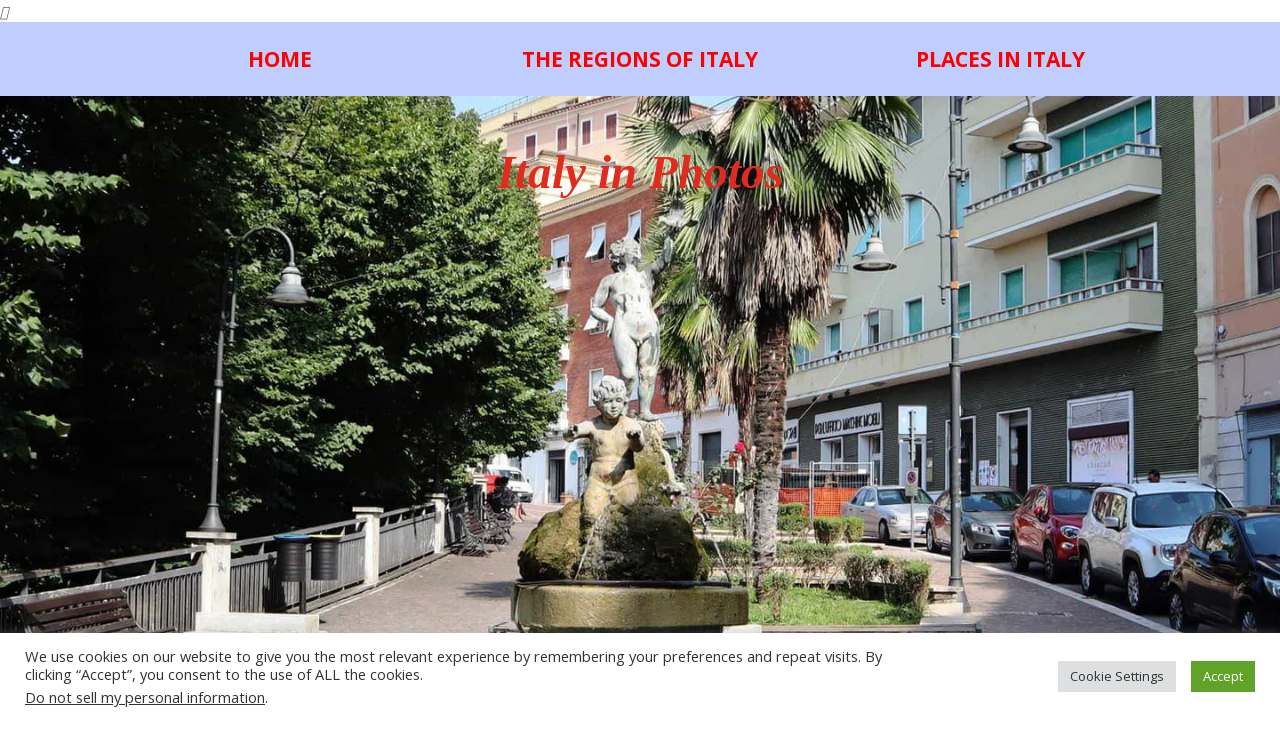

--- FILE ---
content_type: text/html; charset=UTF-8
request_url: https://italyinphotos.com/italy-in-photos-videos-maps-for-walks-in-frosinone/
body_size: 53612
content:
<!DOCTYPE html>
<html lang="en-US">
<head>
	<meta charset="UTF-8" />
<meta http-equiv="X-UA-Compatible" content="IE=edge">
	<link rel="pingback" href="https://italyinphotos.com/xmlrpc.php" />

	<script type="text/javascript">
		document.documentElement.className = 'js';
	</script>
	
	<meta name='robots' content='index, follow, max-image-preview:large, max-snippet:-1, max-video-preview:-1' />

	<!-- This site is optimized with the Yoast SEO plugin v26.8 - https://yoast.com/product/yoast-seo-wordpress/ -->
	<title>Italy in photos Frosinone</title>
	<meta name="description" content="Italy in photos Frosinone - Videos &amp; Maps Page for the Walks, complement the Photos Displayed in the Galleries, taken on a walks in the town." />
	<link rel="canonical" href="https://italyinphotos.com/italy-in-photos-videos-maps-for-walks-in-frosinone/" />
	<meta property="og:locale" content="en_US" />
	<meta property="og:type" content="article" />
	<meta property="og:title" content="Italy in photos Frosinone" />
	<meta property="og:description" content="Italy in photos Frosinone - Videos &amp; Maps Page for the Walks, complement the Photos Displayed in the Galleries, taken on a walks in the town." />
	<meta property="og:url" content="https://italyinphotos.com/italy-in-photos-videos-maps-for-walks-in-frosinone/" />
	<meta property="og:site_name" content="Italy in Photos" />
	<meta property="article:publisher" content="https://www.facebook.com/profile.php?id=100057496387158" />
	<meta property="article:modified_time" content="2025-12-31T07:39:13+00:00" />
	<meta name="twitter:card" content="summary_large_image" />
	<meta name="twitter:label1" content="Est. reading time" />
	<meta name="twitter:data1" content="4 minutes" />
	<script type="application/ld+json" class="yoast-schema-graph">{"@context":"https://schema.org","@graph":[{"@type":"WebPage","@id":"https://italyinphotos.com/italy-in-photos-videos-maps-for-walks-in-frosinone/","url":"https://italyinphotos.com/italy-in-photos-videos-maps-for-walks-in-frosinone/","name":"Italy in photos Frosinone","isPartOf":{"@id":"https://italyinphotos.com/#website"},"datePublished":"2021-12-24T08:08:58+00:00","dateModified":"2025-12-31T07:39:13+00:00","description":"Italy in photos Frosinone - Videos & Maps Page for the Walks, complement the Photos Displayed in the Galleries, taken on a walks in the town.","breadcrumb":{"@id":"https://italyinphotos.com/italy-in-photos-videos-maps-for-walks-in-frosinone/#breadcrumb"},"inLanguage":"en-US","potentialAction":[{"@type":"ReadAction","target":["https://italyinphotos.com/italy-in-photos-videos-maps-for-walks-in-frosinone/"]}]},{"@type":"BreadcrumbList","@id":"https://italyinphotos.com/italy-in-photos-videos-maps-for-walks-in-frosinone/#breadcrumb","itemListElement":[{"@type":"ListItem","position":1,"name":"Home","item":"https://italyinphotos.com/"},{"@type":"ListItem","position":2,"name":"Videos &#038; Maps for Walks in Frosinone"}]},{"@type":"WebSite","@id":"https://italyinphotos.com/#website","url":"https://italyinphotos.com/","name":"Italy in Photos","description":"Photos taken on walks in the Cities, Towns &amp; Villages of Italy","publisher":{"@id":"https://italyinphotos.com/#organization"},"potentialAction":[{"@type":"SearchAction","target":{"@type":"EntryPoint","urlTemplate":"https://italyinphotos.com/?s={search_term_string}"},"query-input":{"@type":"PropertyValueSpecification","valueRequired":true,"valueName":"search_term_string"}}],"inLanguage":"en-US"},{"@type":"Organization","@id":"https://italyinphotos.com/#organization","name":"Italy in Photos","url":"https://italyinphotos.com/","logo":{"@type":"ImageObject","inLanguage":"en-US","@id":"https://italyinphotos.com/#/schema/logo/image/","url":"https://i0.wp.com/italyinphotos.com/wp-content/uploads/2022/12/Photos-in-Italy-Logo.png?fit=500%2C500&ssl=1","contentUrl":"https://i0.wp.com/italyinphotos.com/wp-content/uploads/2022/12/Photos-in-Italy-Logo.png?fit=500%2C500&ssl=1","width":500,"height":500,"caption":"Italy in Photos"},"image":{"@id":"https://italyinphotos.com/#/schema/logo/image/"},"sameAs":["https://www.facebook.com/profile.php?id=100057496387158","https://www.instagram.com/italy.inphotos/"]}]}</script>
	<!-- / Yoast SEO plugin. -->


<link rel='dns-prefetch' href='//fonts.googleapis.com' />
<link rel="alternate" type="application/rss+xml" title="Italy in Photos &raquo; Feed" href="https://italyinphotos.com/feed/" />
<link rel="alternate" type="application/rss+xml" title="Italy in Photos &raquo; Comments Feed" href="https://italyinphotos.com/comments/feed/" />
<link rel="alternate" title="oEmbed (JSON)" type="application/json+oembed" href="https://italyinphotos.com/wp-json/oembed/1.0/embed?url=https%3A%2F%2Fitalyinphotos.com%2Fitaly-in-photos-videos-maps-for-walks-in-frosinone%2F" />
<link rel="alternate" title="oEmbed (XML)" type="text/xml+oembed" href="https://italyinphotos.com/wp-json/oembed/1.0/embed?url=https%3A%2F%2Fitalyinphotos.com%2Fitaly-in-photos-videos-maps-for-walks-in-frosinone%2F&#038;format=xml" />
<meta content="Divi v.4.27.5" name="generator"/><style id='divi-style-inline-inline-css' type='text/css'>
/*!
Theme Name: Divi
Theme URI: http://www.elegantthemes.com/gallery/divi/
Version: 4.27.5
Description: Smart. Flexible. Beautiful. Divi is the most powerful theme in our collection.
Author: Elegant Themes
Author URI: http://www.elegantthemes.com
License: GNU General Public License v2
License URI: http://www.gnu.org/licenses/gpl-2.0.html
*/

a,abbr,acronym,address,applet,b,big,blockquote,body,center,cite,code,dd,del,dfn,div,dl,dt,em,fieldset,font,form,h1,h2,h3,h4,h5,h6,html,i,iframe,img,ins,kbd,label,legend,li,object,ol,p,pre,q,s,samp,small,span,strike,strong,sub,sup,tt,u,ul,var{margin:0;padding:0;border:0;outline:0;font-size:100%;-ms-text-size-adjust:100%;-webkit-text-size-adjust:100%;vertical-align:baseline;background:transparent}body{line-height:1}ol,ul{list-style:none}blockquote,q{quotes:none}blockquote:after,blockquote:before,q:after,q:before{content:"";content:none}blockquote{margin:20px 0 30px;border-left:5px solid;padding-left:20px}:focus{outline:0}del{text-decoration:line-through}pre{overflow:auto;padding:10px}figure{margin:0}table{border-collapse:collapse;border-spacing:0}article,aside,footer,header,hgroup,nav,section{display:block}body{font-family:Open Sans,Arial,sans-serif;font-size:14px;color:#666;background-color:#fff;line-height:1.7em;font-weight:500;-webkit-font-smoothing:antialiased;-moz-osx-font-smoothing:grayscale}body.page-template-page-template-blank-php #page-container{padding-top:0!important}body.et_cover_background{background-size:cover!important;background-position:top!important;background-repeat:no-repeat!important;background-attachment:fixed}a{color:#2ea3f2}a,a:hover{text-decoration:none}p{padding-bottom:1em}p:not(.has-background):last-of-type{padding-bottom:0}p.et_normal_padding{padding-bottom:1em}strong{font-weight:700}cite,em,i{font-style:italic}code,pre{font-family:Courier New,monospace;margin-bottom:10px}ins{text-decoration:none}sub,sup{height:0;line-height:1;position:relative;vertical-align:baseline}sup{bottom:.8em}sub{top:.3em}dl{margin:0 0 1.5em}dl dt{font-weight:700}dd{margin-left:1.5em}blockquote p{padding-bottom:0}embed,iframe,object,video{max-width:100%}h1,h2,h3,h4,h5,h6{color:#333;padding-bottom:10px;line-height:1em;font-weight:500}h1 a,h2 a,h3 a,h4 a,h5 a,h6 a{color:inherit}h1{font-size:30px}h2{font-size:26px}h3{font-size:22px}h4{font-size:18px}h5{font-size:16px}h6{font-size:14px}input{-webkit-appearance:none}input[type=checkbox]{-webkit-appearance:checkbox}input[type=radio]{-webkit-appearance:radio}input.text,input.title,input[type=email],input[type=password],input[type=tel],input[type=text],select,textarea{background-color:#fff;border:1px solid #bbb;padding:2px;color:#4e4e4e}input.text:focus,input.title:focus,input[type=text]:focus,select:focus,textarea:focus{border-color:#2d3940;color:#3e3e3e}input.text,input.title,input[type=text],select,textarea{margin:0}textarea{padding:4px}button,input,select,textarea{font-family:inherit}img{max-width:100%;height:auto}.clear{clear:both}br.clear{margin:0;padding:0}.pagination{clear:both}#et_search_icon:hover,.et-social-icon a:hover,.et_password_protected_form .et_submit_button,.form-submit .et_pb_buttontton.alt.disabled,.nav-single a,.posted_in a{color:#2ea3f2}.et-search-form,blockquote{border-color:#2ea3f2}#main-content{background-color:#fff}.container{width:80%;max-width:1080px;margin:auto;position:relative}body:not(.et-tb) #main-content .container,body:not(.et-tb-has-header) #main-content .container{padding-top:58px}.et_full_width_page #main-content .container:before{display:none}.main_title{margin-bottom:20px}.et_password_protected_form .et_submit_button:hover,.form-submit .et_pb_button:hover{background:rgba(0,0,0,.05)}.et_button_icon_visible .et_pb_button{padding-right:2em;padding-left:.7em}.et_button_icon_visible .et_pb_button:after{opacity:1;margin-left:0}.et_button_left .et_pb_button:hover:after{left:.15em}.et_button_left .et_pb_button:after{margin-left:0;left:1em}.et_button_icon_visible.et_button_left .et_pb_button,.et_button_left .et_pb_button:hover,.et_button_left .et_pb_module .et_pb_button:hover{padding-left:2em;padding-right:.7em}.et_button_icon_visible.et_button_left .et_pb_button:after,.et_button_left .et_pb_button:hover:after{left:.15em}.et_password_protected_form .et_submit_button:hover,.form-submit .et_pb_button:hover{padding:.3em 1em}.et_button_no_icon .et_pb_button:after{display:none}.et_button_no_icon.et_button_icon_visible.et_button_left .et_pb_button,.et_button_no_icon.et_button_left .et_pb_button:hover,.et_button_no_icon .et_pb_button,.et_button_no_icon .et_pb_button:hover{padding:.3em 1em!important}.et_button_custom_icon .et_pb_button:after{line-height:1.7em}.et_button_custom_icon.et_button_icon_visible .et_pb_button:after,.et_button_custom_icon .et_pb_button:hover:after{margin-left:.3em}#left-area .post_format-post-format-gallery .wp-block-gallery:first-of-type{padding:0;margin-bottom:-16px}.entry-content table:not(.variations){border:1px solid #eee;margin:0 0 15px;text-align:left;width:100%}.entry-content thead th,.entry-content tr th{color:#555;font-weight:700;padding:9px 24px}.entry-content tr td{border-top:1px solid #eee;padding:6px 24px}#left-area ul,.entry-content ul,.et-l--body ul,.et-l--footer ul,.et-l--header ul{list-style-type:disc;padding:0 0 23px 1em;line-height:26px}#left-area ol,.entry-content ol,.et-l--body ol,.et-l--footer ol,.et-l--header ol{list-style-type:decimal;list-style-position:inside;padding:0 0 23px;line-height:26px}#left-area ul li ul,.entry-content ul li ol{padding:2px 0 2px 20px}#left-area ol li ul,.entry-content ol li ol,.et-l--body ol li ol,.et-l--footer ol li ol,.et-l--header ol li ol{padding:2px 0 2px 35px}#left-area ul.wp-block-gallery{display:-webkit-box;display:-ms-flexbox;display:flex;-ms-flex-wrap:wrap;flex-wrap:wrap;list-style-type:none;padding:0}#left-area ul.products{padding:0!important;line-height:1.7!important;list-style:none!important}.gallery-item a{display:block}.gallery-caption,.gallery-item a{width:90%}#wpadminbar{z-index:100001}#left-area .post-meta{font-size:14px;padding-bottom:15px}#left-area .post-meta a{text-decoration:none;color:#666}#left-area .et_featured_image{padding-bottom:7px}.single .post{padding-bottom:25px}body.single .et_audio_content{margin-bottom:-6px}.nav-single a{text-decoration:none;color:#2ea3f2;font-size:14px;font-weight:400}.nav-previous{float:left}.nav-next{float:right}.et_password_protected_form p input{background-color:#eee;border:none!important;width:100%!important;border-radius:0!important;font-size:14px;color:#999!important;padding:16px!important;-webkit-box-sizing:border-box;box-sizing:border-box}.et_password_protected_form label{display:none}.et_password_protected_form .et_submit_button{font-family:inherit;display:block;float:right;margin:8px auto 0;cursor:pointer}.post-password-required p.nocomments.container{max-width:100%}.post-password-required p.nocomments.container:before{display:none}.aligncenter,div.post .new-post .aligncenter{display:block;margin-left:auto;margin-right:auto}.wp-caption{border:1px solid #ddd;text-align:center;background-color:#f3f3f3;margin-bottom:10px;max-width:96%;padding:8px}.wp-caption.alignleft{margin:0 30px 20px 0}.wp-caption.alignright{margin:0 0 20px 30px}.wp-caption img{margin:0;padding:0;border:0}.wp-caption p.wp-caption-text{font-size:12px;padding:0 4px 5px;margin:0}.alignright{float:right}.alignleft{float:left}img.alignleft{display:inline;float:left;margin-right:15px}img.alignright{display:inline;float:right;margin-left:15px}.page.et_pb_pagebuilder_layout #main-content{background-color:transparent}body #main-content .et_builder_inner_content>h1,body #main-content .et_builder_inner_content>h2,body #main-content .et_builder_inner_content>h3,body #main-content .et_builder_inner_content>h4,body #main-content .et_builder_inner_content>h5,body #main-content .et_builder_inner_content>h6{line-height:1.4em}body #main-content .et_builder_inner_content>p{line-height:1.7em}.wp-block-pullquote{margin:20px 0 30px}.wp-block-pullquote.has-background blockquote{border-left:none}.wp-block-group.has-background{padding:1.5em 1.5em .5em}@media (min-width:981px){#left-area{width:79.125%;padding-bottom:23px}#main-content .container:before{content:"";position:absolute;top:0;height:100%;width:1px;background-color:#e2e2e2}.et_full_width_page #left-area,.et_no_sidebar #left-area{float:none;width:100%!important}.et_full_width_page #left-area{padding-bottom:0}.et_no_sidebar #main-content .container:before{display:none}}@media (max-width:980px){#page-container{padding-top:80px}.et-tb #page-container,.et-tb-has-header #page-container{padding-top:0!important}#left-area,#sidebar{width:100%!important}#main-content .container:before{display:none!important}.et_full_width_page .et_gallery_item:nth-child(4n+1){clear:none}}@media print{#page-container{padding-top:0!important}}#wp-admin-bar-et-use-visual-builder a:before{font-family:ETmodules!important;content:"\e625";font-size:30px!important;width:28px;margin-top:-3px;color:#974df3!important}#wp-admin-bar-et-use-visual-builder:hover a:before{color:#fff!important}#wp-admin-bar-et-use-visual-builder:hover a,#wp-admin-bar-et-use-visual-builder a:hover{transition:background-color .5s ease;-webkit-transition:background-color .5s ease;-moz-transition:background-color .5s ease;background-color:#7e3bd0!important;color:#fff!important}* html .clearfix,:first-child+html .clearfix{zoom:1}.iphone .et_pb_section_video_bg video::-webkit-media-controls-start-playback-button{display:none!important;-webkit-appearance:none}.et_mobile_device .et_pb_section_parallax .et_pb_parallax_css{background-attachment:scroll}.et-social-facebook a.icon:before{content:"\e093"}.et-social-twitter a.icon:before{content:"\e094"}.et-social-google-plus a.icon:before{content:"\e096"}.et-social-instagram a.icon:before{content:"\e09a"}.et-social-rss a.icon:before{content:"\e09e"}.ai1ec-single-event:after{content:" ";display:table;clear:both}.evcal_event_details .evcal_evdata_cell .eventon_details_shading_bot.eventon_details_shading_bot{z-index:3}.wp-block-divi-layout{margin-bottom:1em}*{-webkit-box-sizing:border-box;box-sizing:border-box}#et-info-email:before,#et-info-phone:before,#et_search_icon:before,.comment-reply-link:after,.et-cart-info span:before,.et-pb-arrow-next:before,.et-pb-arrow-prev:before,.et-social-icon a:before,.et_audio_container .mejs-playpause-button button:before,.et_audio_container .mejs-volume-button button:before,.et_overlay:before,.et_password_protected_form .et_submit_button:after,.et_pb_button:after,.et_pb_contact_reset:after,.et_pb_contact_submit:after,.et_pb_font_icon:before,.et_pb_newsletter_button:after,.et_pb_pricing_table_button:after,.et_pb_promo_button:after,.et_pb_testimonial:before,.et_pb_toggle_title:before,.form-submit .et_pb_button:after,.mobile_menu_bar:before,a.et_pb_more_button:after{font-family:ETmodules!important;speak:none;font-style:normal;font-weight:400;-webkit-font-feature-settings:normal;font-feature-settings:normal;font-variant:normal;text-transform:none;line-height:1;-webkit-font-smoothing:antialiased;-moz-osx-font-smoothing:grayscale;text-shadow:0 0;direction:ltr}.et-pb-icon,.et_pb_custom_button_icon.et_pb_button:after,.et_pb_login .et_pb_custom_button_icon.et_pb_button:after,.et_pb_woo_custom_button_icon .button.et_pb_custom_button_icon.et_pb_button:after,.et_pb_woo_custom_button_icon .button.et_pb_custom_button_icon.et_pb_button:hover:after{content:attr(data-icon)}.et-pb-icon{font-family:ETmodules;speak:none;font-weight:400;-webkit-font-feature-settings:normal;font-feature-settings:normal;font-variant:normal;text-transform:none;line-height:1;-webkit-font-smoothing:antialiased;font-size:96px;font-style:normal;display:inline-block;-webkit-box-sizing:border-box;box-sizing:border-box;direction:ltr}#et-ajax-saving{display:none;-webkit-transition:background .3s,-webkit-box-shadow .3s;transition:background .3s,-webkit-box-shadow .3s;transition:background .3s,box-shadow .3s;transition:background .3s,box-shadow .3s,-webkit-box-shadow .3s;-webkit-box-shadow:rgba(0,139,219,.247059) 0 0 60px;box-shadow:0 0 60px rgba(0,139,219,.247059);position:fixed;top:50%;left:50%;width:50px;height:50px;background:#fff;border-radius:50px;margin:-25px 0 0 -25px;z-index:999999;text-align:center}#et-ajax-saving img{margin:9px}.et-safe-mode-indicator,.et-safe-mode-indicator:focus,.et-safe-mode-indicator:hover{-webkit-box-shadow:0 5px 10px rgba(41,196,169,.15);box-shadow:0 5px 10px rgba(41,196,169,.15);background:#29c4a9;color:#fff;font-size:14px;font-weight:600;padding:12px;line-height:16px;border-radius:3px;position:fixed;bottom:30px;right:30px;z-index:999999;text-decoration:none;font-family:Open Sans,sans-serif;-webkit-font-smoothing:antialiased;-moz-osx-font-smoothing:grayscale}.et_pb_button{font-size:20px;font-weight:500;padding:.3em 1em;line-height:1.7em!important;background-color:transparent;background-size:cover;background-position:50%;background-repeat:no-repeat;border:2px solid;border-radius:3px;-webkit-transition-duration:.2s;transition-duration:.2s;-webkit-transition-property:all!important;transition-property:all!important}.et_pb_button,.et_pb_button_inner{position:relative}.et_pb_button:hover,.et_pb_module .et_pb_button:hover{border:2px solid transparent;padding:.3em 2em .3em .7em}.et_pb_button:hover{background-color:hsla(0,0%,100%,.2)}.et_pb_bg_layout_light.et_pb_button:hover,.et_pb_bg_layout_light .et_pb_button:hover{background-color:rgba(0,0,0,.05)}.et_pb_button:after,.et_pb_button:before{font-size:32px;line-height:1em;content:"\35";opacity:0;position:absolute;margin-left:-1em;-webkit-transition:all .2s;transition:all .2s;text-transform:none;-webkit-font-feature-settings:"kern" off;font-feature-settings:"kern" off;font-variant:none;font-style:normal;font-weight:400;text-shadow:none}.et_pb_button.et_hover_enabled:hover:after,.et_pb_button.et_pb_hovered:hover:after{-webkit-transition:none!important;transition:none!important}.et_pb_button:before{display:none}.et_pb_button:hover:after{opacity:1;margin-left:0}.et_pb_column_1_3 h1,.et_pb_column_1_4 h1,.et_pb_column_1_5 h1,.et_pb_column_1_6 h1,.et_pb_column_2_5 h1{font-size:26px}.et_pb_column_1_3 h2,.et_pb_column_1_4 h2,.et_pb_column_1_5 h2,.et_pb_column_1_6 h2,.et_pb_column_2_5 h2{font-size:23px}.et_pb_column_1_3 h3,.et_pb_column_1_4 h3,.et_pb_column_1_5 h3,.et_pb_column_1_6 h3,.et_pb_column_2_5 h3{font-size:20px}.et_pb_column_1_3 h4,.et_pb_column_1_4 h4,.et_pb_column_1_5 h4,.et_pb_column_1_6 h4,.et_pb_column_2_5 h4{font-size:18px}.et_pb_column_1_3 h5,.et_pb_column_1_4 h5,.et_pb_column_1_5 h5,.et_pb_column_1_6 h5,.et_pb_column_2_5 h5{font-size:16px}.et_pb_column_1_3 h6,.et_pb_column_1_4 h6,.et_pb_column_1_5 h6,.et_pb_column_1_6 h6,.et_pb_column_2_5 h6{font-size:15px}.et_pb_bg_layout_dark,.et_pb_bg_layout_dark h1,.et_pb_bg_layout_dark h2,.et_pb_bg_layout_dark h3,.et_pb_bg_layout_dark h4,.et_pb_bg_layout_dark h5,.et_pb_bg_layout_dark h6{color:#fff!important}.et_pb_module.et_pb_text_align_left{text-align:left}.et_pb_module.et_pb_text_align_center{text-align:center}.et_pb_module.et_pb_text_align_right{text-align:right}.et_pb_module.et_pb_text_align_justified{text-align:justify}.clearfix:after{visibility:hidden;display:block;font-size:0;content:" ";clear:both;height:0}.et_pb_bg_layout_light .et_pb_more_button{color:#2ea3f2}.et_builder_inner_content{position:relative;z-index:1}header .et_builder_inner_content{z-index:2}.et_pb_css_mix_blend_mode_passthrough{mix-blend-mode:unset!important}.et_pb_image_container{margin:-20px -20px 29px}.et_pb_module_inner{position:relative}.et_hover_enabled_preview{z-index:2}.et_hover_enabled:hover{position:relative;z-index:2}.et_pb_all_tabs,.et_pb_module,.et_pb_posts_nav a,.et_pb_tab,.et_pb_with_background{position:relative;background-size:cover;background-position:50%;background-repeat:no-repeat}.et_pb_background_mask,.et_pb_background_pattern{bottom:0;left:0;position:absolute;right:0;top:0}.et_pb_background_mask{background-size:calc(100% + 2px) calc(100% + 2px);background-repeat:no-repeat;background-position:50%;overflow:hidden}.et_pb_background_pattern{background-position:0 0;background-repeat:repeat}.et_pb_with_border{position:relative;border:0 solid #333}.post-password-required .et_pb_row{padding:0;width:100%}.post-password-required .et_password_protected_form{min-height:0}body.et_pb_pagebuilder_layout.et_pb_show_title .post-password-required .et_password_protected_form h1,body:not(.et_pb_pagebuilder_layout) .post-password-required .et_password_protected_form h1{display:none}.et_pb_no_bg{padding:0!important}.et_overlay.et_pb_inline_icon:before,.et_pb_inline_icon:before{content:attr(data-icon)}.et_pb_more_button{color:inherit;text-shadow:none;text-decoration:none;display:inline-block;margin-top:20px}.et_parallax_bg_wrap{overflow:hidden;position:absolute;top:0;right:0;bottom:0;left:0}.et_parallax_bg{background-repeat:no-repeat;background-position:top;background-size:cover;position:absolute;bottom:0;left:0;width:100%;height:100%;display:block}.et_parallax_bg.et_parallax_bg__hover,.et_parallax_bg.et_parallax_bg_phone,.et_parallax_bg.et_parallax_bg_tablet,.et_parallax_gradient.et_parallax_gradient__hover,.et_parallax_gradient.et_parallax_gradient_phone,.et_parallax_gradient.et_parallax_gradient_tablet,.et_pb_section_parallax_hover:hover .et_parallax_bg:not(.et_parallax_bg__hover),.et_pb_section_parallax_hover:hover .et_parallax_gradient:not(.et_parallax_gradient__hover){display:none}.et_pb_section_parallax_hover:hover .et_parallax_bg.et_parallax_bg__hover,.et_pb_section_parallax_hover:hover .et_parallax_gradient.et_parallax_gradient__hover{display:block}.et_parallax_gradient{bottom:0;display:block;left:0;position:absolute;right:0;top:0}.et_pb_module.et_pb_section_parallax,.et_pb_posts_nav a.et_pb_section_parallax,.et_pb_tab.et_pb_section_parallax{position:relative}.et_pb_section_parallax .et_pb_parallax_css,.et_pb_slides .et_parallax_bg.et_pb_parallax_css{background-attachment:fixed}body.et-bfb .et_pb_section_parallax .et_pb_parallax_css,body.et-bfb .et_pb_slides .et_parallax_bg.et_pb_parallax_css{background-attachment:scroll;bottom:auto}.et_pb_section_parallax.et_pb_column .et_pb_module,.et_pb_section_parallax.et_pb_row .et_pb_column,.et_pb_section_parallax.et_pb_row .et_pb_module{z-index:9;position:relative}.et_pb_more_button:hover:after{opacity:1;margin-left:0}.et_pb_preload .et_pb_section_video_bg,.et_pb_preload>div{visibility:hidden}.et_pb_preload,.et_pb_section.et_pb_section_video.et_pb_preload{position:relative;background:#464646!important}.et_pb_preload:before{content:"";position:absolute;top:50%;left:50%;background:url(https://italyinphotos.com/wp-content/themes/Divi/includes/builder/styles/images/preloader.gif) no-repeat;border-radius:32px;width:32px;height:32px;margin:-16px 0 0 -16px}.box-shadow-overlay{position:absolute;top:0;left:0;width:100%;height:100%;z-index:10;pointer-events:none}.et_pb_section>.box-shadow-overlay~.et_pb_row{z-index:11}body.safari .section_has_divider{will-change:transform}.et_pb_row>.box-shadow-overlay{z-index:8}.has-box-shadow-overlay{position:relative}.et_clickable{cursor:pointer}.screen-reader-text{border:0;clip:rect(1px,1px,1px,1px);-webkit-clip-path:inset(50%);clip-path:inset(50%);height:1px;margin:-1px;overflow:hidden;padding:0;position:absolute!important;width:1px;word-wrap:normal!important}.et_multi_view_hidden,.et_multi_view_hidden_image{display:none!important}@keyframes multi-view-image-fade{0%{opacity:0}10%{opacity:.1}20%{opacity:.2}30%{opacity:.3}40%{opacity:.4}50%{opacity:.5}60%{opacity:.6}70%{opacity:.7}80%{opacity:.8}90%{opacity:.9}to{opacity:1}}.et_multi_view_image__loading{visibility:hidden}.et_multi_view_image__loaded{-webkit-animation:multi-view-image-fade .5s;animation:multi-view-image-fade .5s}#et-pb-motion-effects-offset-tracker{visibility:hidden!important;opacity:0;position:absolute;top:0;left:0}.et-pb-before-scroll-animation{opacity:0}header.et-l.et-l--header:after{clear:both;display:block;content:""}.et_pb_module{-webkit-animation-timing-function:linear;animation-timing-function:linear;-webkit-animation-duration:.2s;animation-duration:.2s}@-webkit-keyframes fadeBottom{0%{opacity:0;-webkit-transform:translateY(10%);transform:translateY(10%)}to{opacity:1;-webkit-transform:translateY(0);transform:translateY(0)}}@keyframes fadeBottom{0%{opacity:0;-webkit-transform:translateY(10%);transform:translateY(10%)}to{opacity:1;-webkit-transform:translateY(0);transform:translateY(0)}}@-webkit-keyframes fadeLeft{0%{opacity:0;-webkit-transform:translateX(-10%);transform:translateX(-10%)}to{opacity:1;-webkit-transform:translateX(0);transform:translateX(0)}}@keyframes fadeLeft{0%{opacity:0;-webkit-transform:translateX(-10%);transform:translateX(-10%)}to{opacity:1;-webkit-transform:translateX(0);transform:translateX(0)}}@-webkit-keyframes fadeRight{0%{opacity:0;-webkit-transform:translateX(10%);transform:translateX(10%)}to{opacity:1;-webkit-transform:translateX(0);transform:translateX(0)}}@keyframes fadeRight{0%{opacity:0;-webkit-transform:translateX(10%);transform:translateX(10%)}to{opacity:1;-webkit-transform:translateX(0);transform:translateX(0)}}@-webkit-keyframes fadeTop{0%{opacity:0;-webkit-transform:translateY(-10%);transform:translateY(-10%)}to{opacity:1;-webkit-transform:translateX(0);transform:translateX(0)}}@keyframes fadeTop{0%{opacity:0;-webkit-transform:translateY(-10%);transform:translateY(-10%)}to{opacity:1;-webkit-transform:translateX(0);transform:translateX(0)}}@-webkit-keyframes fadeIn{0%{opacity:0}to{opacity:1}}@keyframes fadeIn{0%{opacity:0}to{opacity:1}}.et-waypoint:not(.et_pb_counters){opacity:0}@media (min-width:981px){.et_pb_section.et_section_specialty div.et_pb_row .et_pb_column .et_pb_column .et_pb_module.et-last-child,.et_pb_section.et_section_specialty div.et_pb_row .et_pb_column .et_pb_column .et_pb_module:last-child,.et_pb_section.et_section_specialty div.et_pb_row .et_pb_column .et_pb_row_inner .et_pb_column .et_pb_module.et-last-child,.et_pb_section.et_section_specialty div.et_pb_row .et_pb_column .et_pb_row_inner .et_pb_column .et_pb_module:last-child,.et_pb_section div.et_pb_row .et_pb_column .et_pb_module.et-last-child,.et_pb_section div.et_pb_row .et_pb_column .et_pb_module:last-child{margin-bottom:0}}@media (max-width:980px){.et_overlay.et_pb_inline_icon_tablet:before,.et_pb_inline_icon_tablet:before{content:attr(data-icon-tablet)}.et_parallax_bg.et_parallax_bg_tablet_exist,.et_parallax_gradient.et_parallax_gradient_tablet_exist{display:none}.et_parallax_bg.et_parallax_bg_tablet,.et_parallax_gradient.et_parallax_gradient_tablet{display:block}.et_pb_column .et_pb_module{margin-bottom:30px}.et_pb_row .et_pb_column .et_pb_module.et-last-child,.et_pb_row .et_pb_column .et_pb_module:last-child,.et_section_specialty .et_pb_row .et_pb_column .et_pb_module.et-last-child,.et_section_specialty .et_pb_row .et_pb_column .et_pb_module:last-child{margin-bottom:0}.et_pb_more_button{display:inline-block!important}.et_pb_bg_layout_light_tablet.et_pb_button,.et_pb_bg_layout_light_tablet.et_pb_module.et_pb_button,.et_pb_bg_layout_light_tablet .et_pb_more_button{color:#2ea3f2}.et_pb_bg_layout_light_tablet .et_pb_forgot_password a{color:#666}.et_pb_bg_layout_light_tablet h1,.et_pb_bg_layout_light_tablet h2,.et_pb_bg_layout_light_tablet h3,.et_pb_bg_layout_light_tablet h4,.et_pb_bg_layout_light_tablet h5,.et_pb_bg_layout_light_tablet h6{color:#333!important}.et_pb_module .et_pb_bg_layout_light_tablet.et_pb_button{color:#2ea3f2!important}.et_pb_bg_layout_light_tablet{color:#666!important}.et_pb_bg_layout_dark_tablet,.et_pb_bg_layout_dark_tablet h1,.et_pb_bg_layout_dark_tablet h2,.et_pb_bg_layout_dark_tablet h3,.et_pb_bg_layout_dark_tablet h4,.et_pb_bg_layout_dark_tablet h5,.et_pb_bg_layout_dark_tablet h6{color:#fff!important}.et_pb_bg_layout_dark_tablet.et_pb_button,.et_pb_bg_layout_dark_tablet.et_pb_module.et_pb_button,.et_pb_bg_layout_dark_tablet .et_pb_more_button{color:inherit}.et_pb_bg_layout_dark_tablet .et_pb_forgot_password a{color:#fff}.et_pb_module.et_pb_text_align_left-tablet{text-align:left}.et_pb_module.et_pb_text_align_center-tablet{text-align:center}.et_pb_module.et_pb_text_align_right-tablet{text-align:right}.et_pb_module.et_pb_text_align_justified-tablet{text-align:justify}}@media (max-width:767px){.et_pb_more_button{display:inline-block!important}.et_overlay.et_pb_inline_icon_phone:before,.et_pb_inline_icon_phone:before{content:attr(data-icon-phone)}.et_parallax_bg.et_parallax_bg_phone_exist,.et_parallax_gradient.et_parallax_gradient_phone_exist{display:none}.et_parallax_bg.et_parallax_bg_phone,.et_parallax_gradient.et_parallax_gradient_phone{display:block}.et-hide-mobile{display:none!important}.et_pb_bg_layout_light_phone.et_pb_button,.et_pb_bg_layout_light_phone.et_pb_module.et_pb_button,.et_pb_bg_layout_light_phone .et_pb_more_button{color:#2ea3f2}.et_pb_bg_layout_light_phone .et_pb_forgot_password a{color:#666}.et_pb_bg_layout_light_phone h1,.et_pb_bg_layout_light_phone h2,.et_pb_bg_layout_light_phone h3,.et_pb_bg_layout_light_phone h4,.et_pb_bg_layout_light_phone h5,.et_pb_bg_layout_light_phone h6{color:#333!important}.et_pb_module .et_pb_bg_layout_light_phone.et_pb_button{color:#2ea3f2!important}.et_pb_bg_layout_light_phone{color:#666!important}.et_pb_bg_layout_dark_phone,.et_pb_bg_layout_dark_phone h1,.et_pb_bg_layout_dark_phone h2,.et_pb_bg_layout_dark_phone h3,.et_pb_bg_layout_dark_phone h4,.et_pb_bg_layout_dark_phone h5,.et_pb_bg_layout_dark_phone h6{color:#fff!important}.et_pb_bg_layout_dark_phone.et_pb_button,.et_pb_bg_layout_dark_phone.et_pb_module.et_pb_button,.et_pb_bg_layout_dark_phone .et_pb_more_button{color:inherit}.et_pb_module .et_pb_bg_layout_dark_phone.et_pb_button{color:#fff!important}.et_pb_bg_layout_dark_phone .et_pb_forgot_password a{color:#fff}.et_pb_module.et_pb_text_align_left-phone{text-align:left}.et_pb_module.et_pb_text_align_center-phone{text-align:center}.et_pb_module.et_pb_text_align_right-phone{text-align:right}.et_pb_module.et_pb_text_align_justified-phone{text-align:justify}}@media (max-width:479px){a.et_pb_more_button{display:block}}@media (min-width:768px) and (max-width:980px){[data-et-multi-view-load-tablet-hidden=true]:not(.et_multi_view_swapped){display:none!important}}@media (max-width:767px){[data-et-multi-view-load-phone-hidden=true]:not(.et_multi_view_swapped){display:none!important}}.et_pb_menu.et_pb_menu--style-inline_centered_logo .et_pb_menu__menu nav ul{-webkit-box-pack:center;-ms-flex-pack:center;justify-content:center}@-webkit-keyframes multi-view-image-fade{0%{-webkit-transform:scale(1);transform:scale(1);opacity:1}50%{-webkit-transform:scale(1.01);transform:scale(1.01);opacity:1}to{-webkit-transform:scale(1);transform:scale(1);opacity:1}}
/*# sourceURL=divi-style-inline-inline-css */
</style>
<style id='divi-dynamic-critical-inline-css' type='text/css'>
@font-face{font-family:ETmodules;font-display:block;src:url(//italyinphotos.com/wp-content/themes/Divi/core/admin/fonts/modules/all/modules.eot);src:url(//italyinphotos.com/wp-content/themes/Divi/core/admin/fonts/modules/all/modules.eot?#iefix) format("embedded-opentype"),url(//italyinphotos.com/wp-content/themes/Divi/core/admin/fonts/modules/all/modules.woff) format("woff"),url(//italyinphotos.com/wp-content/themes/Divi/core/admin/fonts/modules/all/modules.ttf) format("truetype"),url(//italyinphotos.com/wp-content/themes/Divi/core/admin/fonts/modules/all/modules.svg#ETmodules) format("svg");font-weight:400;font-style:normal}
@media (min-width:981px){.et_pb_gutters3 .et_pb_column,.et_pb_gutters3.et_pb_row .et_pb_column{margin-right:5.5%}.et_pb_gutters3 .et_pb_column_4_4,.et_pb_gutters3.et_pb_row .et_pb_column_4_4{width:100%}.et_pb_gutters3 .et_pb_column_4_4 .et_pb_module,.et_pb_gutters3.et_pb_row .et_pb_column_4_4 .et_pb_module{margin-bottom:2.75%}.et_pb_gutters3 .et_pb_column_3_4,.et_pb_gutters3.et_pb_row .et_pb_column_3_4{width:73.625%}.et_pb_gutters3 .et_pb_column_3_4 .et_pb_module,.et_pb_gutters3.et_pb_row .et_pb_column_3_4 .et_pb_module{margin-bottom:3.735%}.et_pb_gutters3 .et_pb_column_2_3,.et_pb_gutters3.et_pb_row .et_pb_column_2_3{width:64.833%}.et_pb_gutters3 .et_pb_column_2_3 .et_pb_module,.et_pb_gutters3.et_pb_row .et_pb_column_2_3 .et_pb_module{margin-bottom:4.242%}.et_pb_gutters3 .et_pb_column_3_5,.et_pb_gutters3.et_pb_row .et_pb_column_3_5{width:57.8%}.et_pb_gutters3 .et_pb_column_3_5 .et_pb_module,.et_pb_gutters3.et_pb_row .et_pb_column_3_5 .et_pb_module{margin-bottom:4.758%}.et_pb_gutters3 .et_pb_column_1_2,.et_pb_gutters3.et_pb_row .et_pb_column_1_2{width:47.25%}.et_pb_gutters3 .et_pb_column_1_2 .et_pb_module,.et_pb_gutters3.et_pb_row .et_pb_column_1_2 .et_pb_module{margin-bottom:5.82%}.et_pb_gutters3 .et_pb_column_2_5,.et_pb_gutters3.et_pb_row .et_pb_column_2_5{width:36.7%}.et_pb_gutters3 .et_pb_column_2_5 .et_pb_module,.et_pb_gutters3.et_pb_row .et_pb_column_2_5 .et_pb_module{margin-bottom:7.493%}.et_pb_gutters3 .et_pb_column_1_3,.et_pb_gutters3.et_pb_row .et_pb_column_1_3{width:29.6667%}.et_pb_gutters3 .et_pb_column_1_3 .et_pb_module,.et_pb_gutters3.et_pb_row .et_pb_column_1_3 .et_pb_module{margin-bottom:9.27%}.et_pb_gutters3 .et_pb_column_1_4,.et_pb_gutters3.et_pb_row .et_pb_column_1_4{width:20.875%}.et_pb_gutters3 .et_pb_column_1_4 .et_pb_module,.et_pb_gutters3.et_pb_row .et_pb_column_1_4 .et_pb_module{margin-bottom:13.174%}.et_pb_gutters3 .et_pb_column_1_5,.et_pb_gutters3.et_pb_row .et_pb_column_1_5{width:15.6%}.et_pb_gutters3 .et_pb_column_1_5 .et_pb_module,.et_pb_gutters3.et_pb_row .et_pb_column_1_5 .et_pb_module{margin-bottom:17.628%}.et_pb_gutters3 .et_pb_column_1_6,.et_pb_gutters3.et_pb_row .et_pb_column_1_6{width:12.0833%}.et_pb_gutters3 .et_pb_column_1_6 .et_pb_module,.et_pb_gutters3.et_pb_row .et_pb_column_1_6 .et_pb_module{margin-bottom:22.759%}.et_pb_gutters3 .et_full_width_page.woocommerce-page ul.products li.product{width:20.875%;margin-right:5.5%;margin-bottom:5.5%}.et_pb_gutters3.et_left_sidebar.woocommerce-page #main-content ul.products li.product,.et_pb_gutters3.et_right_sidebar.woocommerce-page #main-content ul.products li.product{width:28.353%;margin-right:7.47%}.et_pb_gutters3.et_left_sidebar.woocommerce-page #main-content ul.products.columns-1 li.product,.et_pb_gutters3.et_right_sidebar.woocommerce-page #main-content ul.products.columns-1 li.product{width:100%;margin-right:0}.et_pb_gutters3.et_left_sidebar.woocommerce-page #main-content ul.products.columns-2 li.product,.et_pb_gutters3.et_right_sidebar.woocommerce-page #main-content ul.products.columns-2 li.product{width:48%;margin-right:4%}.et_pb_gutters3.et_left_sidebar.woocommerce-page #main-content ul.products.columns-2 li:nth-child(2n+2),.et_pb_gutters3.et_right_sidebar.woocommerce-page #main-content ul.products.columns-2 li:nth-child(2n+2){margin-right:0}.et_pb_gutters3.et_left_sidebar.woocommerce-page #main-content ul.products.columns-2 li:nth-child(3n+1),.et_pb_gutters3.et_right_sidebar.woocommerce-page #main-content ul.products.columns-2 li:nth-child(3n+1){clear:none}}
#et-secondary-menu li,#top-menu li{word-wrap:break-word}.nav li ul,.et_mobile_menu{border-color:#2EA3F2}.mobile_menu_bar:before,.mobile_menu_bar:after,#top-menu li.current-menu-ancestor>a,#top-menu li.current-menu-item>a{color:#2EA3F2}#main-header{-webkit-transition:background-color 0.4s, color 0.4s, opacity 0.4s ease-in-out, -webkit-transform 0.4s;transition:background-color 0.4s, color 0.4s, opacity 0.4s ease-in-out, -webkit-transform 0.4s;transition:background-color 0.4s, color 0.4s, transform 0.4s, opacity 0.4s ease-in-out;transition:background-color 0.4s, color 0.4s, transform 0.4s, opacity 0.4s ease-in-out, -webkit-transform 0.4s}#main-header.et-disabled-animations *{-webkit-transition-duration:0s !important;transition-duration:0s !important}.container{text-align:left;position:relative}.et_fixed_nav.et_show_nav #page-container{padding-top:80px}.et_fixed_nav.et_show_nav.et-tb #page-container,.et_fixed_nav.et_show_nav.et-tb-has-header #page-container{padding-top:0 !important}.et_fixed_nav.et_show_nav.et_secondary_nav_enabled #page-container{padding-top:111px}.et_fixed_nav.et_show_nav.et_secondary_nav_enabled.et_header_style_centered #page-container{padding-top:177px}.et_fixed_nav.et_show_nav.et_header_style_centered #page-container{padding-top:147px}.et_fixed_nav #main-header{position:fixed}.et-cloud-item-editor #page-container{padding-top:0 !important}.et_header_style_left #et-top-navigation{padding-top:33px}.et_header_style_left #et-top-navigation nav>ul>li>a{padding-bottom:33px}.et_header_style_left .logo_container{position:absolute;height:100%;width:100%}.et_header_style_left #et-top-navigation .mobile_menu_bar{padding-bottom:24px}.et_hide_search_icon #et_top_search{display:none !important}#logo{width:auto;-webkit-transition:all 0.4s ease-in-out;transition:all 0.4s ease-in-out;margin-bottom:0;max-height:54%;display:inline-block;float:none;vertical-align:middle;-webkit-transform:translate3d(0, 0, 0)}.et_pb_svg_logo #logo{height:54%}.logo_container{-webkit-transition:all 0.4s ease-in-out;transition:all 0.4s ease-in-out}span.logo_helper{display:inline-block;height:100%;vertical-align:middle;width:0}.safari .centered-inline-logo-wrap{-webkit-transform:translate3d(0, 0, 0);-webkit-transition:all 0.4s ease-in-out;transition:all 0.4s ease-in-out}#et-define-logo-wrap img{width:100%}.gecko #et-define-logo-wrap.svg-logo{position:relative !important}#top-menu-nav,#top-menu{line-height:0}#et-top-navigation{font-weight:600}.et_fixed_nav #et-top-navigation{-webkit-transition:all 0.4s ease-in-out;transition:all 0.4s ease-in-out}.et-cart-info span:before{content:"\e07a";margin-right:10px;position:relative}nav#top-menu-nav,#top-menu,nav.et-menu-nav,.et-menu{float:left}#top-menu li{display:inline-block;font-size:14px;padding-right:22px}#top-menu>li:last-child{padding-right:0}.et_fullwidth_nav.et_non_fixed_nav.et_header_style_left #top-menu>li:last-child>ul.sub-menu{right:0}#top-menu a{color:rgba(0,0,0,0.6);text-decoration:none;display:block;position:relative;-webkit-transition:opacity 0.4s ease-in-out, background-color 0.4s ease-in-out;transition:opacity 0.4s ease-in-out, background-color 0.4s ease-in-out}#top-menu-nav>ul>li>a:hover{opacity:0.7;-webkit-transition:all 0.4s ease-in-out;transition:all 0.4s ease-in-out}#et_search_icon:before{content:"\55";font-size:17px;left:0;position:absolute;top:-3px}#et_search_icon:hover{cursor:pointer}#et_top_search{float:right;margin:3px 0 0 22px;position:relative;display:block;width:18px}#et_top_search.et_search_opened{position:absolute;width:100%}.et-search-form{top:0;bottom:0;right:0;position:absolute;z-index:1000;width:100%}.et-search-form input{width:90%;border:none;color:#333;position:absolute;top:0;bottom:0;right:30px;margin:auto;background:transparent}.et-search-form .et-search-field::-ms-clear{width:0;height:0;display:none}.et_search_form_container{-webkit-animation:none;animation:none;-o-animation:none}.container.et_search_form_container{position:relative;opacity:0;height:1px}.container.et_search_form_container.et_pb_search_visible{z-index:999;-webkit-animation:fadeInTop 1s 1 cubic-bezier(0.77, 0, 0.175, 1);animation:fadeInTop 1s 1 cubic-bezier(0.77, 0, 0.175, 1)}.et_pb_search_visible.et_pb_no_animation{opacity:1}.et_pb_search_form_hidden{-webkit-animation:fadeOutTop 1s 1 cubic-bezier(0.77, 0, 0.175, 1);animation:fadeOutTop 1s 1 cubic-bezier(0.77, 0, 0.175, 1)}span.et_close_search_field{display:block;width:30px;height:30px;z-index:99999;position:absolute;right:0;cursor:pointer;top:0;bottom:0;margin:auto}span.et_close_search_field:after{font-family:'ETmodules';content:'\4d';speak:none;font-weight:normal;font-variant:normal;text-transform:none;line-height:1;-webkit-font-smoothing:antialiased;font-size:32px;display:inline-block;-webkit-box-sizing:border-box;box-sizing:border-box}.container.et_menu_container{z-index:99}.container.et_search_form_container.et_pb_search_form_hidden{z-index:1 !important}.et_search_outer{width:100%;overflow:hidden;position:absolute;top:0}.container.et_pb_menu_hidden{z-index:-1}form.et-search-form{background:rgba(0,0,0,0) !important}input[type="search"]::-webkit-search-cancel-button{-webkit-appearance:none}.et-cart-info{color:inherit}#et-top-navigation .et-cart-info{float:left;margin:-2px 0 0 22px;font-size:16px}#et-top-navigation{float:right}#top-menu li li{padding:0 20px;margin:0}#top-menu li li a{padding:6px 20px;width:200px}.nav li.et-touch-hover>ul{opacity:1;visibility:visible}#top-menu .menu-item-has-children>a:first-child:after,#et-secondary-nav .menu-item-has-children>a:first-child:after{font-family:'ETmodules';content:"3";font-size:16px;position:absolute;right:0;top:0;font-weight:800}#top-menu .menu-item-has-children>a:first-child,#et-secondary-nav .menu-item-has-children>a:first-child{padding-right:20px}#top-menu li .menu-item-has-children>a:first-child{padding-right:40px}#top-menu li .menu-item-has-children>a:first-child:after{right:20px;top:6px}#top-menu li.mega-menu{position:inherit}#top-menu li.mega-menu>ul{padding:30px 20px;position:absolute !important;width:100%;left:0 !important}#top-menu li.mega-menu ul li{margin:0;float:left !important;display:block !important;padding:0 !important}#top-menu li.mega-menu>ul>li:nth-of-type(4n){clear:right}#top-menu li.mega-menu>ul>li:nth-of-type(4n+1){clear:left}#top-menu li.mega-menu ul li li{width:100%}#top-menu li.mega-menu li>ul{-webkit-animation:none !important;animation:none !important;padding:0px;border:none;left:auto;top:auto;width:90% !important;position:relative;-webkit-box-shadow:none;box-shadow:none}#top-menu li.mega-menu li ul{visibility:visible;opacity:1;display:none}#top-menu li.mega-menu.et-hover li ul{display:block}#top-menu li.mega-menu.et-hover>ul{opacity:1 !important;visibility:visible !important}#top-menu li.mega-menu>ul>li>a{width:90%;padding:0 20px 10px}#top-menu li.mega-menu>ul>li>a:first-child{padding-top:0 !important;font-weight:bold;border-bottom:1px solid rgba(0,0,0,0.03)}#top-menu li.mega-menu>ul>li>a:first-child:hover{background-color:transparent !important}#top-menu li.mega-menu li>a{width:100%}#top-menu li.mega-menu.mega-menu-parent li li,#top-menu li.mega-menu.mega-menu-parent li>a{width:100% !important}#top-menu li.mega-menu.mega-menu-parent li>.sub-menu{float:left;width:100% !important}#top-menu li.mega-menu>ul>li{width:25%;margin:0}#top-menu li.mega-menu.mega-menu-parent-3>ul>li{width:33.33%}#top-menu li.mega-menu.mega-menu-parent-2>ul>li{width:50%}#top-menu li.mega-menu.mega-menu-parent-1>ul>li{width:100%}#top-menu li.mega-menu .menu-item-has-children>a:first-child:after{display:none}#top-menu li.mega-menu>ul>li>ul>li{width:100%;margin:0}#et_mobile_nav_menu{float:right;display:none}.mobile_menu_bar{position:relative;display:block;line-height:0}.mobile_menu_bar:before,.et_toggle_slide_menu:after{content:"\61";font-size:32px;left:0;position:relative;top:0;cursor:pointer}.mobile_nav .select_page{display:none}.et_pb_menu_hidden #top-menu,.et_pb_menu_hidden #et_search_icon:before,.et_pb_menu_hidden .et-cart-info{opacity:0;-webkit-animation:fadeOutBottom 1s 1 cubic-bezier(0.77, 0, 0.175, 1);animation:fadeOutBottom 1s 1 cubic-bezier(0.77, 0, 0.175, 1)}.et_pb_menu_visible #top-menu,.et_pb_menu_visible #et_search_icon:before,.et_pb_menu_visible .et-cart-info{z-index:99;opacity:1;-webkit-animation:fadeInBottom 1s 1 cubic-bezier(0.77, 0, 0.175, 1);animation:fadeInBottom 1s 1 cubic-bezier(0.77, 0, 0.175, 1)}.et_pb_menu_hidden #top-menu,.et_pb_menu_hidden #et_search_icon:before,.et_pb_menu_hidden .mobile_menu_bar{opacity:0;-webkit-animation:fadeOutBottom 1s 1 cubic-bezier(0.77, 0, 0.175, 1);animation:fadeOutBottom 1s 1 cubic-bezier(0.77, 0, 0.175, 1)}.et_pb_menu_visible #top-menu,.et_pb_menu_visible #et_search_icon:before,.et_pb_menu_visible .mobile_menu_bar{z-index:99;opacity:1;-webkit-animation:fadeInBottom 1s 1 cubic-bezier(0.77, 0, 0.175, 1);animation:fadeInBottom 1s 1 cubic-bezier(0.77, 0, 0.175, 1)}.et_pb_no_animation #top-menu,.et_pb_no_animation #et_search_icon:before,.et_pb_no_animation .mobile_menu_bar,.et_pb_no_animation.et_search_form_container{animation:none !important;-o-animation:none !important;-webkit-animation:none !important;-moz-animation:none !important}body.admin-bar.et_fixed_nav #main-header{top:32px}body.et-wp-pre-3_8.admin-bar.et_fixed_nav #main-header{top:28px}body.et_fixed_nav.et_secondary_nav_enabled #main-header{top:30px}body.admin-bar.et_fixed_nav.et_secondary_nav_enabled #main-header{top:63px}@media all and (min-width: 981px){.et_hide_primary_logo #main-header:not(.et-fixed-header) .logo_container,.et_hide_fixed_logo #main-header.et-fixed-header .logo_container{height:0;opacity:0;-webkit-transition:all 0.4s ease-in-out;transition:all 0.4s ease-in-out}.et_hide_primary_logo #main-header:not(.et-fixed-header) .centered-inline-logo-wrap,.et_hide_fixed_logo #main-header.et-fixed-header .centered-inline-logo-wrap{height:0;opacity:0;padding:0}.et-animated-content#page-container{-webkit-transition:margin-top 0.4s ease-in-out;transition:margin-top 0.4s ease-in-out}.et_hide_nav #page-container{-webkit-transition:none;transition:none}.et_fullwidth_nav .et-search-form,.et_fullwidth_nav .et_close_search_field{right:30px}#main-header.et-fixed-header{-webkit-box-shadow:0 0 7px rgba(0,0,0,0.1) !important;box-shadow:0 0 7px rgba(0,0,0,0.1) !important}.et_header_style_left .et-fixed-header #et-top-navigation{padding-top:20px}.et_header_style_left .et-fixed-header #et-top-navigation nav>ul>li>a{padding-bottom:20px}.et_hide_nav.et_fixed_nav #main-header{opacity:0}.et_hide_nav.et_fixed_nav .et-fixed-header#main-header{-webkit-transform:translateY(0px) !important;transform:translateY(0px) !important;opacity:1}.et_hide_nav .centered-inline-logo-wrap,.et_hide_nav.et_fixed_nav #main-header,.et_hide_nav.et_fixed_nav #main-header,.et_hide_nav .centered-inline-logo-wrap{-webkit-transition-duration:.7s;transition-duration:.7s}.et_hide_nav #page-container{padding-top:0 !important}.et_primary_nav_dropdown_animation_fade #et-top-navigation ul li:hover>ul,.et_secondary_nav_dropdown_animation_fade #et-secondary-nav li:hover>ul{-webkit-transition:all .2s ease-in-out;transition:all .2s ease-in-out}.et_primary_nav_dropdown_animation_slide #et-top-navigation ul li:hover>ul,.et_secondary_nav_dropdown_animation_slide #et-secondary-nav li:hover>ul{-webkit-animation:fadeLeft .4s ease-in-out;animation:fadeLeft .4s ease-in-out}.et_primary_nav_dropdown_animation_expand #et-top-navigation ul li:hover>ul,.et_secondary_nav_dropdown_animation_expand #et-secondary-nav li:hover>ul{-webkit-transform-origin:0 0;transform-origin:0 0;-webkit-animation:Grow .4s ease-in-out;animation:Grow .4s ease-in-out;-webkit-backface-visibility:visible !important;backface-visibility:visible !important}.et_primary_nav_dropdown_animation_flip #et-top-navigation ul li ul li:hover>ul,.et_secondary_nav_dropdown_animation_flip #et-secondary-nav ul li:hover>ul{-webkit-animation:flipInX .6s ease-in-out;animation:flipInX .6s ease-in-out;-webkit-backface-visibility:visible !important;backface-visibility:visible !important}.et_primary_nav_dropdown_animation_flip #et-top-navigation ul li:hover>ul,.et_secondary_nav_dropdown_animation_flip #et-secondary-nav li:hover>ul{-webkit-animation:flipInY .6s ease-in-out;animation:flipInY .6s ease-in-out;-webkit-backface-visibility:visible !important;backface-visibility:visible !important}.et_fullwidth_nav #main-header .container{width:100%;max-width:100%;padding-right:32px;padding-left:30px}.et_non_fixed_nav.et_fullwidth_nav.et_header_style_left #main-header .container{padding-left:0}.et_non_fixed_nav.et_fullwidth_nav.et_header_style_left .logo_container{padding-left:30px}}@media all and (max-width: 980px){.et_fixed_nav.et_show_nav.et_secondary_nav_enabled #page-container,.et_fixed_nav.et_show_nav #page-container{padding-top:80px}.et_fixed_nav.et_show_nav.et-tb #page-container,.et_fixed_nav.et_show_nav.et-tb-has-header #page-container{padding-top:0 !important}.et_non_fixed_nav #page-container{padding-top:0}.et_fixed_nav.et_secondary_nav_only_menu.admin-bar #main-header{top:32px !important}.et_hide_mobile_logo #main-header .logo_container{display:none;opacity:0;-webkit-transition:all 0.4s ease-in-out;transition:all 0.4s ease-in-out}#top-menu{display:none}.et_hide_nav.et_fixed_nav #main-header{-webkit-transform:translateY(0px) !important;transform:translateY(0px) !important;opacity:1}#et-top-navigation{margin-right:0;-webkit-transition:none;transition:none}.et_fixed_nav #main-header{position:absolute}.et_header_style_left .et-fixed-header #et-top-navigation,.et_header_style_left #et-top-navigation{padding-top:24px;display:block}.et_fixed_nav #main-header{-webkit-transition:none;transition:none}.et_fixed_nav_temp #main-header{top:0 !important}#logo,.logo_container,#main-header,.container{-webkit-transition:none;transition:none}.et_header_style_left #logo{max-width:50%}#et_top_search{margin:0 35px 0 0;float:left}#et_search_icon:before{top:7px}.et_header_style_left .et-search-form{width:50% !important;max-width:50% !important}#et_mobile_nav_menu{display:block}#et-top-navigation .et-cart-info{margin-top:5px}}@media screen and (max-width: 782px){body.admin-bar.et_fixed_nav #main-header{top:46px}}@media all and (max-width: 767px){#et-top-navigation{margin-right:0}body.admin-bar.et_fixed_nav #main-header{top:46px}}@media all and (max-width: 479px){#et-top-navigation{margin-right:0}}@media print{#top-header,#main-header{position:relative !important;top:auto !important;right:auto !important;bottom:auto !important;left:auto !important}}
@-webkit-keyframes fadeOutTop{0%{opacity:1;-webkit-transform:translatey(0);transform:translatey(0)}to{opacity:0;-webkit-transform:translatey(-60%);transform:translatey(-60%)}}@keyframes fadeOutTop{0%{opacity:1;-webkit-transform:translatey(0);transform:translatey(0)}to{opacity:0;-webkit-transform:translatey(-60%);transform:translatey(-60%)}}@-webkit-keyframes fadeInTop{0%{opacity:0;-webkit-transform:translatey(-60%);transform:translatey(-60%)}to{opacity:1;-webkit-transform:translatey(0);transform:translatey(0)}}@keyframes fadeInTop{0%{opacity:0;-webkit-transform:translatey(-60%);transform:translatey(-60%)}to{opacity:1;-webkit-transform:translatey(0);transform:translatey(0)}}@-webkit-keyframes fadeInBottom{0%{opacity:0;-webkit-transform:translatey(60%);transform:translatey(60%)}to{opacity:1;-webkit-transform:translatey(0);transform:translatey(0)}}@keyframes fadeInBottom{0%{opacity:0;-webkit-transform:translatey(60%);transform:translatey(60%)}to{opacity:1;-webkit-transform:translatey(0);transform:translatey(0)}}@-webkit-keyframes fadeOutBottom{0%{opacity:1;-webkit-transform:translatey(0);transform:translatey(0)}to{opacity:0;-webkit-transform:translatey(60%);transform:translatey(60%)}}@keyframes fadeOutBottom{0%{opacity:1;-webkit-transform:translatey(0);transform:translatey(0)}to{opacity:0;-webkit-transform:translatey(60%);transform:translatey(60%)}}@-webkit-keyframes Grow{0%{opacity:0;-webkit-transform:scaleY(.5);transform:scaleY(.5)}to{opacity:1;-webkit-transform:scale(1);transform:scale(1)}}@keyframes Grow{0%{opacity:0;-webkit-transform:scaleY(.5);transform:scaleY(.5)}to{opacity:1;-webkit-transform:scale(1);transform:scale(1)}}/*!
	  * Animate.css - http://daneden.me/animate
	  * Licensed under the MIT license - http://opensource.org/licenses/MIT
	  * Copyright (c) 2015 Daniel Eden
	 */@-webkit-keyframes flipInX{0%{-webkit-transform:perspective(400px) rotateX(90deg);transform:perspective(400px) rotateX(90deg);-webkit-animation-timing-function:ease-in;animation-timing-function:ease-in;opacity:0}40%{-webkit-transform:perspective(400px) rotateX(-20deg);transform:perspective(400px) rotateX(-20deg);-webkit-animation-timing-function:ease-in;animation-timing-function:ease-in}60%{-webkit-transform:perspective(400px) rotateX(10deg);transform:perspective(400px) rotateX(10deg);opacity:1}80%{-webkit-transform:perspective(400px) rotateX(-5deg);transform:perspective(400px) rotateX(-5deg)}to{-webkit-transform:perspective(400px);transform:perspective(400px)}}@keyframes flipInX{0%{-webkit-transform:perspective(400px) rotateX(90deg);transform:perspective(400px) rotateX(90deg);-webkit-animation-timing-function:ease-in;animation-timing-function:ease-in;opacity:0}40%{-webkit-transform:perspective(400px) rotateX(-20deg);transform:perspective(400px) rotateX(-20deg);-webkit-animation-timing-function:ease-in;animation-timing-function:ease-in}60%{-webkit-transform:perspective(400px) rotateX(10deg);transform:perspective(400px) rotateX(10deg);opacity:1}80%{-webkit-transform:perspective(400px) rotateX(-5deg);transform:perspective(400px) rotateX(-5deg)}to{-webkit-transform:perspective(400px);transform:perspective(400px)}}@-webkit-keyframes flipInY{0%{-webkit-transform:perspective(400px) rotateY(90deg);transform:perspective(400px) rotateY(90deg);-webkit-animation-timing-function:ease-in;animation-timing-function:ease-in;opacity:0}40%{-webkit-transform:perspective(400px) rotateY(-20deg);transform:perspective(400px) rotateY(-20deg);-webkit-animation-timing-function:ease-in;animation-timing-function:ease-in}60%{-webkit-transform:perspective(400px) rotateY(10deg);transform:perspective(400px) rotateY(10deg);opacity:1}80%{-webkit-transform:perspective(400px) rotateY(-5deg);transform:perspective(400px) rotateY(-5deg)}to{-webkit-transform:perspective(400px);transform:perspective(400px)}}@keyframes flipInY{0%{-webkit-transform:perspective(400px) rotateY(90deg);transform:perspective(400px) rotateY(90deg);-webkit-animation-timing-function:ease-in;animation-timing-function:ease-in;opacity:0}40%{-webkit-transform:perspective(400px) rotateY(-20deg);transform:perspective(400px) rotateY(-20deg);-webkit-animation-timing-function:ease-in;animation-timing-function:ease-in}60%{-webkit-transform:perspective(400px) rotateY(10deg);transform:perspective(400px) rotateY(10deg);opacity:1}80%{-webkit-transform:perspective(400px) rotateY(-5deg);transform:perspective(400px) rotateY(-5deg)}to{-webkit-transform:perspective(400px);transform:perspective(400px)}}
#main-header{line-height:23px;font-weight:500;top:0;background-color:#fff;width:100%;-webkit-box-shadow:0 1px 0 rgba(0,0,0,.1);box-shadow:0 1px 0 rgba(0,0,0,.1);position:relative;z-index:99999}.nav li li{padding:0 20px;margin:0}.et-menu li li a{padding:6px 20px;width:200px}.nav li{position:relative;line-height:1em}.nav li li{position:relative;line-height:2em}.nav li ul{position:absolute;padding:20px 0;z-index:9999;width:240px;background:#fff;visibility:hidden;opacity:0;border-top:3px solid #2ea3f2;box-shadow:0 2px 5px rgba(0,0,0,.1);-moz-box-shadow:0 2px 5px rgba(0,0,0,.1);-webkit-box-shadow:0 2px 5px rgba(0,0,0,.1);-webkit-transform:translateZ(0);text-align:left}.nav li.et-hover>ul{visibility:visible}.nav li.et-touch-hover>ul,.nav li:hover>ul{opacity:1;visibility:visible}.nav li li ul{z-index:1000;top:-23px;left:240px}.nav li.et-reverse-direction-nav li ul{left:auto;right:240px}.nav li:hover{visibility:inherit}.et_mobile_menu li a,.nav li li a{font-size:14px;-webkit-transition:opacity .2s ease-in-out,background-color .2s ease-in-out;transition:opacity .2s ease-in-out,background-color .2s ease-in-out}.et_mobile_menu li a:hover,.nav ul li a:hover{background-color:rgba(0,0,0,.03);opacity:.7}.et-dropdown-removing>ul{display:none}.mega-menu .et-dropdown-removing>ul{display:block}.et-menu .menu-item-has-children>a:first-child:after{font-family:ETmodules;content:"3";font-size:16px;position:absolute;right:0;top:0;font-weight:800}.et-menu .menu-item-has-children>a:first-child{padding-right:20px}.et-menu li li.menu-item-has-children>a:first-child:after{right:20px;top:6px}.et-menu-nav li.mega-menu{position:inherit}.et-menu-nav li.mega-menu>ul{padding:30px 20px;position:absolute!important;width:100%;left:0!important}.et-menu-nav li.mega-menu ul li{margin:0;float:left!important;display:block!important;padding:0!important}.et-menu-nav li.mega-menu li>ul{-webkit-animation:none!important;animation:none!important;padding:0;border:none;left:auto;top:auto;width:240px!important;position:relative;box-shadow:none;-webkit-box-shadow:none}.et-menu-nav li.mega-menu li ul{visibility:visible;opacity:1;display:none}.et-menu-nav li.mega-menu.et-hover li ul,.et-menu-nav li.mega-menu:hover li ul{display:block}.et-menu-nav li.mega-menu:hover>ul{opacity:1!important;visibility:visible!important}.et-menu-nav li.mega-menu>ul>li>a:first-child{padding-top:0!important;font-weight:700;border-bottom:1px solid rgba(0,0,0,.03)}.et-menu-nav li.mega-menu>ul>li>a:first-child:hover{background-color:transparent!important}.et-menu-nav li.mega-menu li>a{width:200px!important}.et-menu-nav li.mega-menu.mega-menu-parent li>a,.et-menu-nav li.mega-menu.mega-menu-parent li li{width:100%!important}.et-menu-nav li.mega-menu.mega-menu-parent li>.sub-menu{float:left;width:100%!important}.et-menu-nav li.mega-menu>ul>li{width:25%;margin:0}.et-menu-nav li.mega-menu.mega-menu-parent-3>ul>li{width:33.33%}.et-menu-nav li.mega-menu.mega-menu-parent-2>ul>li{width:50%}.et-menu-nav li.mega-menu.mega-menu-parent-1>ul>li{width:100%}.et_pb_fullwidth_menu li.mega-menu .menu-item-has-children>a:first-child:after,.et_pb_menu li.mega-menu .menu-item-has-children>a:first-child:after{display:none}.et_fullwidth_nav #top-menu li.mega-menu>ul{width:auto;left:30px!important;right:30px!important}.et_mobile_menu{position:absolute;left:0;padding:5%;background:#fff;width:100%;visibility:visible;opacity:1;display:none;z-index:9999;border-top:3px solid #2ea3f2;box-shadow:0 2px 5px rgba(0,0,0,.1);-moz-box-shadow:0 2px 5px rgba(0,0,0,.1);-webkit-box-shadow:0 2px 5px rgba(0,0,0,.1)}#main-header .et_mobile_menu li ul,.et_pb_fullwidth_menu .et_mobile_menu li ul,.et_pb_menu .et_mobile_menu li ul{visibility:visible!important;display:block!important;padding-left:10px}.et_mobile_menu li li{padding-left:5%}.et_mobile_menu li a{border-bottom:1px solid rgba(0,0,0,.03);color:#666;padding:10px 5%;display:block}.et_mobile_menu .menu-item-has-children>a{font-weight:700;background-color:rgba(0,0,0,.03)}.et_mobile_menu li .menu-item-has-children>a{background-color:transparent}.et_mobile_nav_menu{float:right;display:none}.mobile_menu_bar{position:relative;display:block;line-height:0}.mobile_menu_bar:before{content:"a";font-size:32px;position:relative;left:0;top:0;cursor:pointer}.et_pb_module .mobile_menu_bar:before{top:2px}.mobile_nav .select_page{display:none}
.et_header_style_centered #main-header .container{text-align:center;height:inherit}.et_header_style_centered #main-header div#et-top-navigation{bottom:0;position:relative;width:100%}.et_header_style_centered #logo,.et_header_style_centered #et-top-navigation,.et_header_style_centered nav#top-menu-nav,.et_header_style_centered #top-menu{float:none}.et_header_style_centered #logo{max-height:64%}.et_header_style_centered #main-header .logo_container{height:100px;padding:0}.et_header_style_centered header#main-header.et-fixed-header .logo_container{height:70px}.et_header_style_centered #et_top_search{float:none;display:inline-block !important}.et_header_style_centered #et_search_icon:before{left:3px;top:-13px}.et_header_style_centered nav#top-menu-nav{display:inline-block}.et_header_style_centered #top-menu>li>a{padding-bottom:2em}.et_header_style_centered #et-top-navigation .et-cart-info{float:none}.et_header_style_centered .et-search-form input,.et_header_style_centered span.et_close_search_field{top:60%}@media all and (min-width: 981px){.et_header_style_centered.et_hide_primary_logo #main-header:not(.et-fixed-header) .logo_container,.et_header_style_centered.et_hide_fixed_logo #main-header.et-fixed-header .logo_container{height:0;opacity:0;padding:0}.et_header_style_centered .et-fixed-header .et-search-form{top:21px}.et_header_style_centered .et-fixed-header #et_search_icon:before{margin-top:0}}@media all and (max-width: 980px){.et_non_fixed_nav.et_transparent_nav.et_show_nav.et_secondary_nav_enabled.et_header_style_centered #page-container,.et_non_fixed_nav.et_transparent_nav.et_show_nav.et_header_style_centered #page-container,.et_fixed_nav.et_show_nav.et_secondary_nav_enabled.et_header_style_centered #page-container,.et_fixed_nav.et_show_nav.et_header_style_centered #page-container{padding-top:136px}.et_header_style_centered #main-header{padding:20px 0}.et_header_style_centered nav#top-menu-nav{display:none}.et_header_style_centered #logo{max-height:60px}.et_header_style_centered header#main-header .logo_container{height:auto;max-height:100px;padding:0}.et_header_style_centered #et_top_search{display:none !important}.et_header_style_centered .et_search_outer{display:none}.et_header_style_centered .et_menu_container .mobile_menu_bar{opacity:1}.et_header_style_centered #et_mobile_nav_menu{float:none;position:relative;margin-top:20px}.et_header_style_centered #main-header .mobile_nav{display:block;text-align:left;background-color:rgba(0,0,0,0.05);border-radius:5px;padding:5px 10px}.et_header_style_centered .mobile_nav .select_page{display:inline-block;color:#666;font-size:14px}.et_header_style_centered .et_menu_container .mobile_menu_bar{position:absolute;right:5px;top:2px}.et_header_style_centered .et_mobile_menu{top:53px}.et_header_style_centered #et-top-navigation .et-cart-info{display:none}}
.et-social-icons{float:right}.et-social-icons li{display:inline-block;margin-left:20px}.et-social-icon a{display:inline-block;font-size:24px;position:relative;text-align:center;-webkit-transition:color 300ms ease 0s;transition:color 300ms ease 0s;color:#666;text-decoration:none}.et-social-icons a:hover{opacity:0.7;-webkit-transition:all 0.4s ease-in-out;transition:all 0.4s ease-in-out}.et-social-icon span{display:none}.et_duplicate_social_icons{display:none}@media all and (max-width: 980px){.et-social-icons{float:none;text-align:center}}@media all and (max-width: 980px){.et-social-icons{margin:0 0 5px}}
.et_pb_widget{float:left;max-width:100%;word-wrap:break-word}.et_pb_widget a{text-decoration:none;color:#666}.et_pb_widget li a:hover{color:#82c0c7}.et_pb_widget ol li,.et_pb_widget ul li{margin-bottom:.5em}.et_pb_widget ol li ol li,.et_pb_widget ul li ul li{margin-left:15px}.et_pb_widget select{width:100%;height:28px;padding:0 5px}.et_pb_widget_area .et_pb_widget a{color:inherit}.et_pb_bg_layout_light .et_pb_widget li a{color:#666}.et_pb_bg_layout_dark .et_pb_widget li a{color:inherit}
.et_pb_section{position:relative;background-color:#fff;background-position:50%;background-size:100%;background-size:cover}.et_pb_section--absolute,.et_pb_section--fixed{width:100%}.et_pb_section.et_section_transparent{background-color:transparent}.et_pb_fullwidth_section{padding:0}.et_pb_fullwidth_section>.et_pb_module:not(.et_pb_post_content):not(.et_pb_fullwidth_post_content) .et_pb_row{padding:0!important}.et_pb_inner_shadow{-webkit-box-shadow:inset 0 0 7px rgba(0,0,0,.07);box-shadow:inset 0 0 7px rgba(0,0,0,.07)}.et_pb_bottom_inside_divider,.et_pb_top_inside_divider{display:block;background-repeat-y:no-repeat;height:100%;position:absolute;pointer-events:none;width:100%;left:0;right:0}.et_pb_bottom_inside_divider.et-no-transition,.et_pb_top_inside_divider.et-no-transition{-webkit-transition:none!important;transition:none!important}.et-fb .section_has_divider.et_fb_element_controls_visible--child>.et_pb_bottom_inside_divider,.et-fb .section_has_divider.et_fb_element_controls_visible--child>.et_pb_top_inside_divider{z-index:1}.et_pb_section_video:not(.et_pb_section--with-menu){overflow:hidden;position:relative}.et_pb_column>.et_pb_section_video_bg{z-index:-1}.et_pb_section_video_bg{visibility:visible;position:absolute;top:0;left:0;width:100%;height:100%;overflow:hidden;display:block;pointer-events:none;-webkit-transition:display .3s;transition:display .3s}.et_pb_section_video_bg.et_pb_section_video_bg_hover,.et_pb_section_video_bg.et_pb_section_video_bg_phone,.et_pb_section_video_bg.et_pb_section_video_bg_tablet,.et_pb_section_video_bg.et_pb_section_video_bg_tablet_only{display:none}.et_pb_section_video_bg .mejs-controls,.et_pb_section_video_bg .mejs-overlay-play{display:none!important}.et_pb_section_video_bg embed,.et_pb_section_video_bg iframe,.et_pb_section_video_bg object,.et_pb_section_video_bg video{max-width:none}.et_pb_section_video_bg .mejs-video{left:50%;position:absolute;max-width:none}.et_pb_section_video_bg .mejs-overlay-loading{display:none!important}.et_pb_social_network_link .et_pb_section_video{overflow:visible}.et_pb_section_video_on_hover:hover>.et_pb_section_video_bg{display:none}.et_pb_section_video_on_hover:hover>.et_pb_section_video_bg_hover,.et_pb_section_video_on_hover:hover>.et_pb_section_video_bg_hover_inherit{display:block}@media (min-width:981px){.et_pb_section{padding:4% 0}body.et_pb_pagebuilder_layout.et_pb_show_title .post-password-required .et_pb_section,body:not(.et_pb_pagebuilder_layout) .post-password-required .et_pb_section{padding-top:0}.et_pb_fullwidth_section{padding:0}.et_pb_section_video_bg.et_pb_section_video_bg_desktop_only{display:block}}@media (max-width:980px){.et_pb_section{padding:50px 0}body.et_pb_pagebuilder_layout.et_pb_show_title .post-password-required .et_pb_section,body:not(.et_pb_pagebuilder_layout) .post-password-required .et_pb_section{padding-top:0}.et_pb_fullwidth_section{padding:0}.et_pb_section_video_bg.et_pb_section_video_bg_tablet{display:block}.et_pb_section_video_bg.et_pb_section_video_bg_desktop_only{display:none}}@media (min-width:768px){.et_pb_section_video_bg.et_pb_section_video_bg_desktop_tablet{display:block}}@media (min-width:768px) and (max-width:980px){.et_pb_section_video_bg.et_pb_section_video_bg_tablet_only{display:block}}@media (max-width:767px){.et_pb_section_video_bg.et_pb_section_video_bg_phone{display:block}.et_pb_section_video_bg.et_pb_section_video_bg_desktop_tablet{display:none}}
.et_pb_row{width:80%;max-width:1080px;margin:auto;position:relative}body.safari .section_has_divider,body.uiwebview .section_has_divider{-webkit-perspective:2000px;perspective:2000px}.section_has_divider .et_pb_row{z-index:5}.et_pb_row_inner{width:100%;position:relative}.et_pb_row.et_pb_row_empty,.et_pb_row_inner:nth-of-type(n+2).et_pb_row_empty{display:none}.et_pb_row:after,.et_pb_row_inner:after{content:"";display:block;clear:both;visibility:hidden;line-height:0;height:0;width:0}.et_pb_row_4col .et-last-child,.et_pb_row_4col .et-last-child-2,.et_pb_row_6col .et-last-child,.et_pb_row_6col .et-last-child-2,.et_pb_row_6col .et-last-child-3{margin-bottom:0}.et_pb_column{float:left;background-size:cover;background-position:50%;position:relative;z-index:2;min-height:1px}.et_pb_column--with-menu{z-index:3}.et_pb_column.et_pb_column_empty{min-height:1px}.et_pb_row .et_pb_column.et-last-child,.et_pb_row .et_pb_column:last-child,.et_pb_row_inner .et_pb_column.et-last-child,.et_pb_row_inner .et_pb_column:last-child{margin-right:0!important}.et_pb_column.et_pb_section_parallax{position:relative}.et_pb_column,.et_pb_row,.et_pb_row_inner{background-size:cover;background-position:50%;background-repeat:no-repeat}@media (min-width:981px){.et_pb_row{padding:2% 0}body.et_pb_pagebuilder_layout.et_pb_show_title .post-password-required .et_pb_row,body:not(.et_pb_pagebuilder_layout) .post-password-required .et_pb_row{padding:0;width:100%}.et_pb_column_3_4 .et_pb_row_inner{padding:3.735% 0}.et_pb_column_2_3 .et_pb_row_inner{padding:4.2415% 0}.et_pb_column_1_2 .et_pb_row_inner,.et_pb_column_3_5 .et_pb_row_inner{padding:5.82% 0}.et_section_specialty>.et_pb_row{padding:0}.et_pb_row_inner{width:100%}.et_pb_column_single{padding:2.855% 0}.et_pb_column_single .et_pb_module.et-first-child,.et_pb_column_single .et_pb_module:first-child{margin-top:0}.et_pb_column_single .et_pb_module.et-last-child,.et_pb_column_single .et_pb_module:last-child{margin-bottom:0}.et_pb_row .et_pb_column.et-last-child,.et_pb_row .et_pb_column:last-child,.et_pb_row_inner .et_pb_column.et-last-child,.et_pb_row_inner .et_pb_column:last-child{margin-right:0!important}.et_pb_row.et_pb_equal_columns,.et_pb_row_inner.et_pb_equal_columns,.et_pb_section.et_pb_equal_columns>.et_pb_row{display:-webkit-box;display:-ms-flexbox;display:flex}.rtl .et_pb_row.et_pb_equal_columns,.rtl .et_pb_row_inner.et_pb_equal_columns,.rtl .et_pb_section.et_pb_equal_columns>.et_pb_row{-webkit-box-orient:horizontal;-webkit-box-direction:reverse;-ms-flex-direction:row-reverse;flex-direction:row-reverse}.et_pb_row.et_pb_equal_columns>.et_pb_column,.et_pb_section.et_pb_equal_columns>.et_pb_row>.et_pb_column{-webkit-box-ordinal-group:2;-ms-flex-order:1;order:1}}@media (max-width:980px){.et_pb_row{max-width:1080px}body.et_pb_pagebuilder_layout.et_pb_show_title .post-password-required .et_pb_row,body:not(.et_pb_pagebuilder_layout) .post-password-required .et_pb_row{padding:0;width:100%}.et_pb_column .et_pb_row_inner,.et_pb_row{padding:30px 0}.et_section_specialty>.et_pb_row{padding:0}.et_pb_column{width:100%;margin-bottom:30px}.et_pb_bottom_divider .et_pb_row:nth-last-child(2) .et_pb_column:last-child,.et_pb_row .et_pb_column.et-last-child,.et_pb_row .et_pb_column:last-child{margin-bottom:0}.et_section_specialty .et_pb_row>.et_pb_column{padding-bottom:0}.et_pb_column.et_pb_column_empty{display:none}.et_pb_row_1-2_1-4_1-4,.et_pb_row_1-2_1-6_1-6_1-6,.et_pb_row_1-4_1-4,.et_pb_row_1-4_1-4_1-2,.et_pb_row_1-5_1-5_3-5,.et_pb_row_1-6_1-6_1-6,.et_pb_row_1-6_1-6_1-6_1-2,.et_pb_row_1-6_1-6_1-6_1-6,.et_pb_row_3-5_1-5_1-5,.et_pb_row_4col,.et_pb_row_5col,.et_pb_row_6col{display:-webkit-box;display:-ms-flexbox;display:flex;-ms-flex-wrap:wrap;flex-wrap:wrap}.et_pb_row_1-4_1-4>.et_pb_column.et_pb_column_1_4,.et_pb_row_1-4_1-4_1-2>.et_pb_column.et_pb_column_1_4,.et_pb_row_4col>.et_pb_column.et_pb_column_1_4{width:47.25%;margin-right:5.5%}.et_pb_row_1-4_1-4>.et_pb_column.et_pb_column_1_4:nth-child(2n),.et_pb_row_1-4_1-4_1-2>.et_pb_column.et_pb_column_1_4:nth-child(2n),.et_pb_row_4col>.et_pb_column.et_pb_column_1_4:nth-child(2n){margin-right:0}.et_pb_row_1-2_1-4_1-4>.et_pb_column.et_pb_column_1_4{width:47.25%;margin-right:5.5%}.et_pb_row_1-2_1-4_1-4>.et_pb_column.et_pb_column_1_2,.et_pb_row_1-2_1-4_1-4>.et_pb_column.et_pb_column_1_4:nth-child(odd){margin-right:0}.et_pb_row_1-2_1-4_1-4 .et_pb_column:nth-last-child(-n+2),.et_pb_row_1-4_1-4 .et_pb_column:nth-last-child(-n+2),.et_pb_row_4col .et_pb_column:nth-last-child(-n+2){margin-bottom:0}.et_pb_row_1-5_1-5_3-5>.et_pb_column.et_pb_column_1_5,.et_pb_row_5col>.et_pb_column.et_pb_column_1_5{width:47.25%;margin-right:5.5%}.et_pb_row_1-5_1-5_3-5>.et_pb_column.et_pb_column_1_5:nth-child(2n),.et_pb_row_5col>.et_pb_column.et_pb_column_1_5:nth-child(2n){margin-right:0}.et_pb_row_3-5_1-5_1-5>.et_pb_column.et_pb_column_1_5{width:47.25%;margin-right:5.5%}.et_pb_row_3-5_1-5_1-5>.et_pb_column.et_pb_column_1_5:nth-child(odd),.et_pb_row_3-5_1-5_1-5>.et_pb_column.et_pb_column_3_5{margin-right:0}.et_pb_row_3-5_1-5_1-5 .et_pb_column:nth-last-child(-n+2),.et_pb_row_5col .et_pb_column:last-child{margin-bottom:0}.et_pb_row_1-6_1-6_1-6_1-2>.et_pb_column.et_pb_column_1_6,.et_pb_row_6col>.et_pb_column.et_pb_column_1_6{width:29.666%;margin-right:5.5%}.et_pb_row_1-6_1-6_1-6_1-2>.et_pb_column.et_pb_column_1_6:nth-child(3n),.et_pb_row_6col>.et_pb_column.et_pb_column_1_6:nth-child(3n){margin-right:0}.et_pb_row_1-2_1-6_1-6_1-6>.et_pb_column.et_pb_column_1_6{width:29.666%;margin-right:5.5%}.et_pb_row_1-2_1-6_1-6_1-6>.et_pb_column.et_pb_column_1_2,.et_pb_row_1-2_1-6_1-6_1-6>.et_pb_column.et_pb_column_1_6:last-child{margin-right:0}.et_pb_row_1-2_1-2 .et_pb_column.et_pb_column_1_2,.et_pb_row_1-2_1-6_1-6_1-6 .et_pb_column:nth-last-child(-n+3),.et_pb_row_6col .et_pb_column:nth-last-child(-n+3){margin-bottom:0}.et_pb_row_1-2_1-2 .et_pb_column.et_pb_column_1_2 .et_pb_column.et_pb_column_1_6{width:29.666%;margin-right:5.5%;margin-bottom:0}.et_pb_row_1-2_1-2 .et_pb_column.et_pb_column_1_2 .et_pb_column.et_pb_column_1_6:last-child{margin-right:0}.et_pb_row_1-6_1-6_1-6_1-6>.et_pb_column.et_pb_column_1_6{width:47.25%;margin-right:5.5%}.et_pb_row_1-6_1-6_1-6_1-6>.et_pb_column.et_pb_column_1_6:nth-child(2n){margin-right:0}.et_pb_row_1-6_1-6_1-6_1-6:nth-last-child(-n+3){margin-bottom:0}}@media (max-width:479px){.et_pb_row .et_pb_column.et_pb_column_1_4,.et_pb_row .et_pb_column.et_pb_column_1_5,.et_pb_row .et_pb_column.et_pb_column_1_6{width:100%;margin:0 0 30px}.et_pb_row .et_pb_column.et_pb_column_1_4.et-last-child,.et_pb_row .et_pb_column.et_pb_column_1_4:last-child,.et_pb_row .et_pb_column.et_pb_column_1_5.et-last-child,.et_pb_row .et_pb_column.et_pb_column_1_5:last-child,.et_pb_row .et_pb_column.et_pb_column_1_6.et-last-child,.et_pb_row .et_pb_column.et_pb_column_1_6:last-child{margin-bottom:0}.et_pb_row_1-2_1-2 .et_pb_column.et_pb_column_1_2 .et_pb_column.et_pb_column_1_6{width:100%;margin:0 0 30px}.et_pb_row_1-2_1-2 .et_pb_column.et_pb_column_1_2 .et_pb_column.et_pb_column_1_6.et-last-child,.et_pb_row_1-2_1-2 .et_pb_column.et_pb_column_1_2 .et_pb_column.et_pb_column_1_6:last-child{margin-bottom:0}.et_pb_column{width:100%!important}}
.et_pb_text{word-wrap:break-word}.et_pb_text ol,.et_pb_text ul{padding-bottom:1em}.et_pb_text>:last-child{padding-bottom:0}.et_pb_text_inner{position:relative}
.et_pb_bg_layout_light.et_pb_module.et_pb_button{color:#2ea3f2}.et_pb_module.et_pb_button{display:inline-block;color:inherit}.et_pb_button_module_wrapper.et_pb_button_alignment_left{text-align:left}.et_pb_button_module_wrapper.et_pb_button_alignment_right{text-align:right}.et_pb_button_module_wrapper.et_pb_button_alignment_center{text-align:center}.et_pb_button_module_wrapper>a{display:inline-block}@media (max-width:980px){.et_pb_button_module_wrapper.et_pb_button_alignment_tablet_left{text-align:left}.et_pb_button_module_wrapper.et_pb_button_alignment_tablet_right{text-align:right}.et_pb_button_module_wrapper.et_pb_button_alignment_tablet_center{text-align:center}}@media (max-width:767px){.et_pb_button_module_wrapper.et_pb_button_alignment_phone_left{text-align:left}.et_pb_button_module_wrapper.et_pb_button_alignment_phone_right{text-align:right}.et_pb_button_module_wrapper.et_pb_button_alignment_phone_center{text-align:center}}
.et_pb_button[data-icon]:not([data-icon=""]):after{content:attr(data-icon)}@media (max-width:980px){.et_pb_button[data-icon-tablet]:not([data-icon-tablet=""]):after{content:attr(data-icon-tablet)}}@media (max-width:767px){.et_pb_button[data-icon-phone]:not([data-icon-phone=""]):after{content:attr(data-icon-phone)}}
.et_pb_with_border .et_pb_image_wrap{border:0 solid #333}.et_pb_image{margin-left:auto;margin-right:auto;line-height:0}.et_pb_image.aligncenter{text-align:center}.et_pb_image.et_pb_has_overlay a.et_pb_lightbox_image{display:block;position:relative}.et_pb_image{display:block}.et_pb_image .et_pb_image_wrap{display:inline-block;position:relative;max-width:100%}.et_pb_image .et_pb_image_wrap img[src*=".svg"]{width:auto}.et_pb_image img{position:relative}.et_pb_image_sticky{margin-bottom:0!important;display:inherit}.et_pb_image.et_pb_has_overlay .et_pb_image_wrap:hover .et_overlay{z-index:3;opacity:1}@media (min-width:981px){.et_pb_section_sticky,.et_pb_section_sticky.et_pb_bottom_divider .et_pb_row:nth-last-child(2),.et_pb_section_sticky .et_pb_column_single,.et_pb_section_sticky .et_pb_row.et-last-child,.et_pb_section_sticky .et_pb_row:last-child,.et_pb_section_sticky .et_pb_specialty_column .et_pb_row_inner.et-last-child,.et_pb_section_sticky .et_pb_specialty_column .et_pb_row_inner:last-child{padding-bottom:0!important}}@media (max-width:980px){.et_pb_image_sticky_tablet{margin-bottom:0!important;display:inherit}.et_pb_section_sticky_mobile,.et_pb_section_sticky_mobile.et_pb_bottom_divider .et_pb_row:nth-last-child(2),.et_pb_section_sticky_mobile .et_pb_column_single,.et_pb_section_sticky_mobile .et_pb_row.et-last-child,.et_pb_section_sticky_mobile .et_pb_row:last-child,.et_pb_section_sticky_mobile .et_pb_specialty_column .et_pb_row_inner.et-last-child,.et_pb_section_sticky_mobile .et_pb_specialty_column .et_pb_row_inner:last-child{padding-bottom:0!important}.et_pb_section_sticky .et_pb_row.et-last-child .et_pb_column.et_pb_row_sticky.et-last-child,.et_pb_section_sticky .et_pb_row:last-child .et_pb_column.et_pb_row_sticky:last-child{margin-bottom:0}.et_pb_image_bottom_space_tablet{margin-bottom:30px!important;display:block}.et_always_center_on_mobile{text-align:center!important;margin-left:auto!important;margin-right:auto!important}}@media (max-width:767px){.et_pb_image_sticky_phone{margin-bottom:0!important;display:inherit}.et_pb_image_bottom_space_phone{margin-bottom:30px!important;display:block}}
.et_overlay{z-index:-1;position:absolute;top:0;left:0;display:block;width:100%;height:100%;background:hsla(0,0%,100%,.9);opacity:0;pointer-events:none;-webkit-transition:all .3s;transition:all .3s;border:1px solid #e5e5e5;-webkit-box-sizing:border-box;box-sizing:border-box;-webkit-backface-visibility:hidden;backface-visibility:hidden;-webkit-font-smoothing:antialiased}.et_overlay:before{color:#2ea3f2;content:"\E050";position:absolute;top:50%;left:50%;-webkit-transform:translate(-50%,-50%);transform:translate(-50%,-50%);font-size:32px;-webkit-transition:all .4s;transition:all .4s}.et_portfolio_image,.et_shop_image{position:relative;display:block}.et_pb_has_overlay:not(.et_pb_image):hover .et_overlay,.et_portfolio_image:hover .et_overlay,.et_shop_image:hover .et_overlay{z-index:3;opacity:1}#ie7 .et_overlay,#ie8 .et_overlay{display:none}.et_pb_module.et_pb_has_overlay{position:relative}.et_pb_module.et_pb_has_overlay .et_overlay,article.et_pb_has_overlay{border:none}
/*# sourceURL=divi-dynamic-critical-inline-css */
</style>
<link rel='stylesheet' id='wpo_min-header-0-css' href='https://italyinphotos.com/wp-content/cache/wpo-minify/1769158181/assets/wpo-minify-header-a7906111.min.css' type='text/css' media='all' />
<link rel='stylesheet' id='wpzoom-social-icons-genericons-css' href='https://italyinphotos.com/wp-content/plugins/social-icons-widget-by-wpzoom/assets/css/genericons.css' type='text/css' media='all' />
<link rel='stylesheet' id='wpo_min-header-2-css' href='https://italyinphotos.com/wp-content/cache/wpo-minify/1769158181/assets/wpo-minify-header-3ebd73fe.min.css' type='text/css' media='all' />
<script type="text/javascript" id="wpo_min-header-0-js-extra">
/* <![CDATA[ */
var Cli_Data = {"nn_cookie_ids":[],"cookielist":[],"non_necessary_cookies":[],"ccpaEnabled":"1","ccpaRegionBased":"","ccpaBarEnabled":"","strictlyEnabled":["necessary","obligatoire"],"ccpaType":"ccpa_gdpr","js_blocking":"1","custom_integration":"","triggerDomRefresh":"","secure_cookies":""};
var cli_cookiebar_settings = {"animate_speed_hide":"500","animate_speed_show":"500","background":"#FFF","border":"#b1a6a6c2","border_on":"","button_1_button_colour":"#61a229","button_1_button_hover":"#4e8221","button_1_link_colour":"#fff","button_1_as_button":"1","button_1_new_win":"","button_2_button_colour":"#333","button_2_button_hover":"#292929","button_2_link_colour":"#444","button_2_as_button":"","button_2_hidebar":"","button_3_button_colour":"#dedfe0","button_3_button_hover":"#b2b2b3","button_3_link_colour":"#333333","button_3_as_button":"1","button_3_new_win":"","button_4_button_colour":"#dedfe0","button_4_button_hover":"#b2b2b3","button_4_link_colour":"#333333","button_4_as_button":"1","button_7_button_colour":"#61a229","button_7_button_hover":"#4e8221","button_7_link_colour":"#fff","button_7_as_button":"1","button_7_new_win":"","font_family":"inherit","header_fix":"","notify_animate_hide":"1","notify_animate_show":"","notify_div_id":"#cookie-law-info-bar","notify_position_horizontal":"right","notify_position_vertical":"bottom","scroll_close":"","scroll_close_reload":"","accept_close_reload":"","reject_close_reload":"","showagain_tab":"","showagain_background":"#fff","showagain_border":"#000","showagain_div_id":"#cookie-law-info-again","showagain_x_position":"100px","text":"#333333","show_once_yn":"","show_once":"10000","logging_on":"","as_popup":"","popup_overlay":"1","bar_heading_text":"","cookie_bar_as":"banner","popup_showagain_position":"bottom-right","widget_position":"left"};
var log_object = {"ajax_url":"https://italyinphotos.com/wp-admin/admin-ajax.php"};
var Cli_Data = {"nn_cookie_ids":[],"cookielist":[],"non_necessary_cookies":[],"ccpaEnabled":"1","ccpaRegionBased":"","ccpaBarEnabled":"","strictlyEnabled":["necessary","obligatoire"],"ccpaType":"ccpa_gdpr","js_blocking":"1","custom_integration":"","triggerDomRefresh":"","secure_cookies":""};
var cli_cookiebar_settings = {"animate_speed_hide":"500","animate_speed_show":"500","background":"#FFF","border":"#b1a6a6c2","border_on":"","button_1_button_colour":"#61a229","button_1_button_hover":"#4e8221","button_1_link_colour":"#fff","button_1_as_button":"1","button_1_new_win":"","button_2_button_colour":"#333","button_2_button_hover":"#292929","button_2_link_colour":"#444","button_2_as_button":"","button_2_hidebar":"","button_3_button_colour":"#dedfe0","button_3_button_hover":"#b2b2b3","button_3_link_colour":"#333333","button_3_as_button":"1","button_3_new_win":"","button_4_button_colour":"#dedfe0","button_4_button_hover":"#b2b2b3","button_4_link_colour":"#333333","button_4_as_button":"1","button_7_button_colour":"#61a229","button_7_button_hover":"#4e8221","button_7_link_colour":"#fff","button_7_as_button":"1","button_7_new_win":"","font_family":"inherit","header_fix":"","notify_animate_hide":"1","notify_animate_show":"","notify_div_id":"#cookie-law-info-bar","notify_position_horizontal":"right","notify_position_vertical":"bottom","scroll_close":"","scroll_close_reload":"","accept_close_reload":"","reject_close_reload":"","showagain_tab":"","showagain_background":"#fff","showagain_border":"#000","showagain_div_id":"#cookie-law-info-again","showagain_x_position":"100px","text":"#333333","show_once_yn":"","show_once":"10000","logging_on":"","as_popup":"","popup_overlay":"1","bar_heading_text":"","cookie_bar_as":"banner","popup_showagain_position":"bottom-right","widget_position":"left"};
var log_object = {"ajax_url":"https://italyinphotos.com/wp-admin/admin-ajax.php"};
var ccpa_data = {"opt_out_prompt":"Do you really wish to opt out?","opt_out_confirm":"Confirm","opt_out_cancel":"Cancel"};
var _wpUtilSettings = {"ajax":{"url":"/wp-admin/admin-ajax.php"}};
var _wpUtilSettings = {"ajax":{"url":"/wp-admin/admin-ajax.php"}};
//# sourceURL=wpo_min-header-0-js-extra
/* ]]> */
</script>
<script type="text/javascript" src="https://italyinphotos.com/wp-content/cache/wpo-minify/1769158181/assets/wpo-minify-header-49587256.min.js" id="wpo_min-header-0-js"></script>
<link rel="https://api.w.org/" href="https://italyinphotos.com/wp-json/" /><link rel="alternate" title="JSON" type="application/json" href="https://italyinphotos.com/wp-json/wp/v2/pages/55885" /><link rel="EditURI" type="application/rsd+xml" title="RSD" href="https://italyinphotos.com/xmlrpc.php?rsd" />
<meta name="generator" content="WordPress 6.9" />
<link rel='shortlink' href='https://italyinphotos.com/?p=55885' />
<meta name="viewport" content="width=device-width, initial-scale=1.0, maximum-scale=1.0, user-scalable=0" /><i class="fa-brands fa-instagram"></i><style id="et-critical-inline-css">body,.et_pb_column_1_2 .et_quote_content blockquote cite,.et_pb_column_1_2 .et_link_content a.et_link_main_url,.et_pb_column_1_3 .et_quote_content blockquote cite,.et_pb_column_3_8 .et_quote_content blockquote cite,.et_pb_column_1_4 .et_quote_content blockquote cite,.et_pb_blog_grid .et_quote_content blockquote cite,.et_pb_column_1_3 .et_link_content a.et_link_main_url,.et_pb_column_3_8 .et_link_content a.et_link_main_url,.et_pb_column_1_4 .et_link_content a.et_link_main_url,.et_pb_blog_grid .et_link_content a.et_link_main_url,body .et_pb_bg_layout_light .et_pb_post p,body .et_pb_bg_layout_dark .et_pb_post p{font-size:14px}.et_pb_slide_content,.et_pb_best_value{font-size:15px}#main-header,#main-header .nav li ul,.et-search-form,#main-header .et_mobile_menu{background-color:#3366ff}#main-header .nav li ul{background-color:#ffffff}.et_secondary_nav_enabled #page-container #top-header{background-color:#0091f2!important}#et-secondary-nav li ul{background-color:#0091f2}#et-secondary-nav li ul{background-color:#0c71c3}#top-header,#top-header a{color:#0c71c3}.et_header_style_centered .mobile_nav .select_page,.et_header_style_split .mobile_nav .select_page,.et_nav_text_color_light #top-menu>li>a,.et_nav_text_color_dark #top-menu>li>a,#top-menu a,.et_mobile_menu li a,.et_nav_text_color_light .et_mobile_menu li a,.et_nav_text_color_dark .et_mobile_menu li a,#et_search_icon:before,.et_search_form_container input,span.et_close_search_field:after,#et-top-navigation .et-cart-info{color:#ffffff}.et_search_form_container input::-moz-placeholder{color:#ffffff}.et_search_form_container input::-webkit-input-placeholder{color:#ffffff}.et_search_form_container input:-ms-input-placeholder{color:#ffffff}#main-header .nav li ul a{color:rgba(0,0,0,0.7)}#top-menu li a{font-size:16px}body.et_vertical_nav .container.et_search_form_container .et-search-form input{font-size:16px!important}#top-menu li a,.et_search_form_container input{font-weight:bold;font-style:italic;text-transform:none;text-decoration:none}.et_search_form_container input::-moz-placeholder{font-weight:bold;font-style:italic;text-transform:none;text-decoration:none}.et_search_form_container input::-webkit-input-placeholder{font-weight:bold;font-style:italic;text-transform:none;text-decoration:none}.et_search_form_container input:-ms-input-placeholder{font-weight:bold;font-style:italic;text-transform:none;text-decoration:none}#top-menu li.current-menu-ancestor>a,#top-menu li.current-menu-item>a,#top-menu li.current_page_item>a{color:#e02b20}.footer-widget .et_pb_widget div,.footer-widget .et_pb_widget ul,.footer-widget .et_pb_widget ol,.footer-widget .et_pb_widget label{line-height:1.7em}#et-footer-nav .bottom-nav li.current-menu-item a{color:#2ea3f2}.bottom-nav,.bottom-nav a{font-size:15px}#footer-info,#footer-info a{color:#c6c6c6}body .et_pb_bg_layout_light.et_pb_button:hover,body .et_pb_bg_layout_light .et_pb_button:hover,body .et_pb_button:hover{border-radius:0px}@media only screen and (min-width:981px){.et_header_style_left #et-top-navigation,.et_header_style_split #et-top-navigation{padding:15px 0 0 0}.et_header_style_left #et-top-navigation nav>ul>li>a,.et_header_style_split #et-top-navigation nav>ul>li>a{padding-bottom:15px}.et_header_style_split .centered-inline-logo-wrap{width:30px;margin:-30px 0}.et_header_style_split .centered-inline-logo-wrap #logo{max-height:30px}.et_pb_svg_logo.et_header_style_split .centered-inline-logo-wrap #logo{height:30px}.et_header_style_centered #top-menu>li>a{padding-bottom:5px}.et_header_style_slide #et-top-navigation,.et_header_style_fullscreen #et-top-navigation{padding:6px 0 6px 0!important}.et_header_style_centered #main-header .logo_container{height:30px}.et_header_style_centered #logo{max-height:54%}.et_pb_svg_logo.et_header_style_centered #logo{height:54%}.et_header_style_centered.et_hide_primary_logo #main-header:not(.et-fixed-header) .logo_container,.et_header_style_centered.et_hide_fixed_logo #main-header.et-fixed-header .logo_container{height:5.4px}.et_header_style_left .et-fixed-header #et-top-navigation,.et_header_style_split .et-fixed-header #et-top-navigation{padding:25px 0 0 0}.et_header_style_left .et-fixed-header #et-top-navigation nav>ul>li>a,.et_header_style_split .et-fixed-header #et-top-navigation nav>ul>li>a{padding-bottom:25px}.et_header_style_centered header#main-header.et-fixed-header .logo_container{height:49px}.et_header_style_split #main-header.et-fixed-header .centered-inline-logo-wrap{width:49px;margin:-49px 0}.et_header_style_split .et-fixed-header .centered-inline-logo-wrap #logo{max-height:49px}.et_pb_svg_logo.et_header_style_split .et-fixed-header .centered-inline-logo-wrap #logo{height:49px}.et_header_style_slide .et-fixed-header #et-top-navigation,.et_header_style_fullscreen .et-fixed-header #et-top-navigation{padding:16px 0 16px 0!important}.et-fixed-header#main-header,.et-fixed-header#main-header .nav li ul,.et-fixed-header .et-search-form{background-color:#ffffff}.et-fixed-header #top-menu a,.et-fixed-header #et_search_icon:before,.et-fixed-header #et_top_search .et-search-form input,.et-fixed-header .et_search_form_container input,.et-fixed-header .et_close_search_field:after,.et-fixed-header #et-top-navigation .et-cart-info{color:#3366ff!important}.et-fixed-header .et_search_form_container input::-moz-placeholder{color:#3366ff!important}.et-fixed-header .et_search_form_container input::-webkit-input-placeholder{color:#3366ff!important}.et-fixed-header .et_search_form_container input:-ms-input-placeholder{color:#3366ff!important}.et-fixed-header#top-header a{color:#2ea3f2}}@media only screen and (min-width:1350px){.et_pb_row{padding:27px 0}.et_pb_section{padding:54px 0}.single.et_pb_pagebuilder_layout.et_full_width_page .et_post_meta_wrapper{padding-top:81px}.et_pb_fullwidth_section{padding:0}}@media only screen and (max-width:980px){#main-header,#main-header .nav li ul,.et-search-form,#main-header .et_mobile_menu{background-color:#ffffff}.et_header_style_centered .mobile_nav .select_page,.et_header_style_split .mobile_nav .select_page,.et_mobile_menu li a,.mobile_menu_bar:before,.et_nav_text_color_light #top-menu>li>a,.et_nav_text_color_dark #top-menu>li>a,#top-menu a,.et_mobile_menu li a,#et_search_icon:before,#et_top_search .et-search-form input,.et_search_form_container input,#et-top-navigation .et-cart-info{color:rgba(0,0,0,0.6)}.et_close_search_field:after{color:rgba(0,0,0,0.6)!important}.et_search_form_container input::-moz-placeholder{color:rgba(0,0,0,0.6)}.et_search_form_container input::-webkit-input-placeholder{color:rgba(0,0,0,0.6)}.et_search_form_container input:-ms-input-placeholder{color:rgba(0,0,0,0.6)}}.et_pb_section_0,.et_pb_section_1{border-color:#FFFFFF;min-height:0px}.et_pb_section_0.et_pb_section,.et_pb_section_2.et_pb_section,.et_pb_section_4.et_pb_section,.et_pb_section_5.et_pb_section,.et_pb_section_6.et_pb_section{padding-top:0px;padding-bottom:0px;margin-top:0px;margin-bottom:0px}.et_pb_section_1.et_pb_section{padding-top:0px;padding-bottom:0px;margin-top:0px;margin-bottom:0px;background-color:rgba(45,94,255,0.3)!important}.et_pb_text_0,.et_pb_text_1,.et_pb_text_2{font-weight:700;font-size:21px}div.et_pb_section.et_pb_section_2{background-image:url(https://italyinphotos.com/wp-content/uploads/2025/11/Photo-18-Corso-della-Repubblica-03100-Frosinone-Italy-September-2019.jpg)!important}.et_pb_section_2{height:800px;min-height:0px}.et_pb_row_1,.et_pb_section_3,.et_pb_row_2,.et_pb_row_3,.et_pb_row_4,.et_pb_section_4,.et_pb_row_5,.et_pb_row_6,.et_pb_section_5,.et_pb_row_7,.et_pb_section_6,.et_pb_row_8,.et_pb_row_9,.et_pb_row_10{min-height:0px}.et_pb_row_1.et_pb_row,.et_pb_row_8.et_pb_row{padding-top:0px!important;padding-bottom:0px!important;margin-top:0px!important;margin-bottom:0px!important;padding-top:0px;padding-bottom:0px}.et_pb_text_3 h1{font-family:'Times New Roman',Georgia,"Times New Roman",serif;font-weight:700;font-style:italic;font-size:47px;color:#E02B20!important;text-align:center}.et_pb_text_3 h2{font-weight:700;font-style:italic;font-size:36px;color:#E02B20!important;text-align:center}.et_pb_text_3{padding-top:53px!important;margin-right:0px!important;margin-left:0px!important;max-width:100%}.et_pb_section_3.et_pb_section{padding-top:0px;padding-bottom:0px}.et_pb_row_2.et_pb_row{padding-top:7px!important;padding-bottom:0px!important;margin-top:0px!important;margin-bottom:0px!important;padding-top:7px;padding-bottom:0px}.et_pb_button_0_wrapper .et_pb_button_0,.et_pb_button_0_wrapper .et_pb_button_0:hover{padding-top:0px!important;padding-right:7px!important;padding-bottom:0px!important;padding-left:7px!important}.et_pb_button_0_wrapper,.et_pb_button_1_wrapper{margin-top:0px!important;margin-bottom:0px!important}body #page-container .et_pb_section .et_pb_button_0{color:#E02B20!important;border-width:0px!important;border-radius:23px;font-size:17px;font-weight:700!important;background-color:#FFFFFF}body #page-container .et_pb_section .et_pb_button_0:after,body #page-container .et_pb_section .et_pb_button_1:after{font-size:1.6em}body.et_button_custom_icon #page-container .et_pb_button_0:after{font-size:17px}.et_pb_button_0,.et_pb_button_0:after,.et_pb_button_1,.et_pb_button_1:after{transition:all 300ms ease 0ms}.et_pb_row_3.et_pb_row{padding-top:10px!important;padding-bottom:10px!important;margin-top:10px!important;margin-bottom:0px!important;padding-top:10px;padding-bottom:10px}.et_pb_text_4 h5{font-weight:700;font-size:30px;line-height:1.3em;text-align:center}.et_pb_text_4{min-height:0px;padding-bottom:0px!important;margin-top:0px!important;margin-bottom:0px!important}.et_pb_row_4.et_pb_row{padding-top:0px!important;padding-bottom:15px!important;margin-top:0px!important;margin-bottom:0px!important;padding-top:0px;padding-bottom:15px}.et_pb_text_5{line-height:1.3em;font-size:40px;line-height:1.3em;min-height:0px;padding-top:0px!important}.et_pb_row_5.et_pb_row{padding-top:0px!important;padding-right:10px!important;padding-bottom:5px!important;padding-left:10px!important;margin-top:0px!important;margin-bottom:0px!important;padding-top:0px;padding-right:10px;padding-bottom:5px;padding-left:10px}.et_pb_text_6.et_pb_text{color:#000000!important}.et_pb_text_6{line-height:1.8em;font-weight:600;font-size:24px;line-height:1.8em}.et_pb_row_6.et_pb_row,.et_pb_row_7.et_pb_row,.et_pb_row_9.et_pb_row{padding-top:10px!important;padding-bottom:10px!important;margin-top:0px!important;margin-bottom:0px!important;padding-top:10px;padding-bottom:10px}.et_pb_button_1_wrapper .et_pb_button_1,.et_pb_button_1_wrapper .et_pb_button_1:hover{padding-top:0px!important;padding-bottom:0px!important}body #page-container .et_pb_section .et_pb_button_1{color:#E02B20!important;border-width:0px!important;font-size:22px;font-weight:700!important}body.et_button_custom_icon #page-container .et_pb_button_1:after{font-size:22px}.et_pb_text_7.et_pb_text,.et_pb_text_9.et_pb_text{color:#0c71c3!important}.et_pb_text_7,.et_pb_text_9{line-height:1.3em;font-weight:700;font-size:23px;line-height:1.3em}.et_pb_text_8,.et_pb_text_10{line-height:1.3em;font-size:23px;line-height:1.3em}.et_pb_image_0 .et_pb_image_wrap,.et_pb_image_1 .et_pb_image_wrap,.et_pb_image_2 .et_pb_image_wrap,.et_pb_image_3 .et_pb_image_wrap{border-radius:15px 15px 15px 15px;overflow:hidden}.et_pb_image_0,.et_pb_image_1,.et_pb_image_2,.et_pb_image_3{text-align:left;margin-left:0}.et_pb_row_10.et_pb_row{padding-top:0px!important;padding-bottom:30px!important;margin-top:0px!important;margin-bottom:0px!important;padding-top:0px;padding-bottom:30px}@media only screen and (max-width:980px){body #page-container .et_pb_section .et_pb_button_0:after,body #page-container .et_pb_section .et_pb_button_1:after{display:inline-block;opacity:0}body #page-container .et_pb_section .et_pb_button_0:hover:after,body #page-container .et_pb_section .et_pb_button_1:hover:after{opacity:1}.et_pb_text_4 h5{font-size:28px}.et_pb_text_5{font-size:35px;line-height:1.8em}.et_pb_text_7,.et_pb_text_8,.et_pb_text_9,.et_pb_text_10{font-size:25px}.et_pb_image_0 .et_pb_image_wrap img,.et_pb_image_1 .et_pb_image_wrap img,.et_pb_image_2 .et_pb_image_wrap img,.et_pb_image_3 .et_pb_image_wrap img{width:auto}}@media only screen and (max-width:767px){body #page-container .et_pb_section .et_pb_button_0:after,body #page-container .et_pb_section .et_pb_button_1:after{display:inline-block;opacity:0}body #page-container .et_pb_section .et_pb_button_0:hover:after,body #page-container .et_pb_section .et_pb_button_1:hover:after{opacity:1}.et_pb_text_4 h5{font-size:25px}.et_pb_text_5{font-size:28px;line-height:1.3em}.et_pb_text_7,.et_pb_text_8,.et_pb_text_9,.et_pb_text_10{font-size:23px;line-height:1.3em}.et_pb_image_0 .et_pb_image_wrap img,.et_pb_image_1 .et_pb_image_wrap img,.et_pb_image_2 .et_pb_image_wrap img,.et_pb_image_3 .et_pb_image_wrap img{width:auto}}</style>
<link rel="stylesheet" id="et-core-unified-55885-cached-inline-styles" href="https://italyinphotos.com/wp-content/et-cache/55885/et-core-unified-55885.min.css?ver=1767644240" /><link rel="preload" as="style" id="et-core-unified-tb-89617-deferred-55885-cached-inline-styles" href="https://italyinphotos.com/wp-content/et-cache/55885/et-core-unified-tb-89617-deferred-55885.min.css?ver=1767644241" onload="this.onload=null;this.rel='stylesheet';" /><style id='global-styles-inline-css' type='text/css'>
:root{--wp--preset--aspect-ratio--square: 1;--wp--preset--aspect-ratio--4-3: 4/3;--wp--preset--aspect-ratio--3-4: 3/4;--wp--preset--aspect-ratio--3-2: 3/2;--wp--preset--aspect-ratio--2-3: 2/3;--wp--preset--aspect-ratio--16-9: 16/9;--wp--preset--aspect-ratio--9-16: 9/16;--wp--preset--color--black: #000000;--wp--preset--color--cyan-bluish-gray: #abb8c3;--wp--preset--color--white: #ffffff;--wp--preset--color--pale-pink: #f78da7;--wp--preset--color--vivid-red: #cf2e2e;--wp--preset--color--luminous-vivid-orange: #ff6900;--wp--preset--color--luminous-vivid-amber: #fcb900;--wp--preset--color--light-green-cyan: #7bdcb5;--wp--preset--color--vivid-green-cyan: #00d084;--wp--preset--color--pale-cyan-blue: #8ed1fc;--wp--preset--color--vivid-cyan-blue: #0693e3;--wp--preset--color--vivid-purple: #9b51e0;--wp--preset--gradient--vivid-cyan-blue-to-vivid-purple: linear-gradient(135deg,rgb(6,147,227) 0%,rgb(155,81,224) 100%);--wp--preset--gradient--light-green-cyan-to-vivid-green-cyan: linear-gradient(135deg,rgb(122,220,180) 0%,rgb(0,208,130) 100%);--wp--preset--gradient--luminous-vivid-amber-to-luminous-vivid-orange: linear-gradient(135deg,rgb(252,185,0) 0%,rgb(255,105,0) 100%);--wp--preset--gradient--luminous-vivid-orange-to-vivid-red: linear-gradient(135deg,rgb(255,105,0) 0%,rgb(207,46,46) 100%);--wp--preset--gradient--very-light-gray-to-cyan-bluish-gray: linear-gradient(135deg,rgb(238,238,238) 0%,rgb(169,184,195) 100%);--wp--preset--gradient--cool-to-warm-spectrum: linear-gradient(135deg,rgb(74,234,220) 0%,rgb(151,120,209) 20%,rgb(207,42,186) 40%,rgb(238,44,130) 60%,rgb(251,105,98) 80%,rgb(254,248,76) 100%);--wp--preset--gradient--blush-light-purple: linear-gradient(135deg,rgb(255,206,236) 0%,rgb(152,150,240) 100%);--wp--preset--gradient--blush-bordeaux: linear-gradient(135deg,rgb(254,205,165) 0%,rgb(254,45,45) 50%,rgb(107,0,62) 100%);--wp--preset--gradient--luminous-dusk: linear-gradient(135deg,rgb(255,203,112) 0%,rgb(199,81,192) 50%,rgb(65,88,208) 100%);--wp--preset--gradient--pale-ocean: linear-gradient(135deg,rgb(255,245,203) 0%,rgb(182,227,212) 50%,rgb(51,167,181) 100%);--wp--preset--gradient--electric-grass: linear-gradient(135deg,rgb(202,248,128) 0%,rgb(113,206,126) 100%);--wp--preset--gradient--midnight: linear-gradient(135deg,rgb(2,3,129) 0%,rgb(40,116,252) 100%);--wp--preset--font-size--small: 13px;--wp--preset--font-size--medium: 20px;--wp--preset--font-size--large: 36px;--wp--preset--font-size--x-large: 42px;--wp--preset--spacing--20: 0.44rem;--wp--preset--spacing--30: 0.67rem;--wp--preset--spacing--40: 1rem;--wp--preset--spacing--50: 1.5rem;--wp--preset--spacing--60: 2.25rem;--wp--preset--spacing--70: 3.38rem;--wp--preset--spacing--80: 5.06rem;--wp--preset--shadow--natural: 6px 6px 9px rgba(0, 0, 0, 0.2);--wp--preset--shadow--deep: 12px 12px 50px rgba(0, 0, 0, 0.4);--wp--preset--shadow--sharp: 6px 6px 0px rgba(0, 0, 0, 0.2);--wp--preset--shadow--outlined: 6px 6px 0px -3px rgb(255, 255, 255), 6px 6px rgb(0, 0, 0);--wp--preset--shadow--crisp: 6px 6px 0px rgb(0, 0, 0);}:root { --wp--style--global--content-size: 823px;--wp--style--global--wide-size: 1080px; }:where(body) { margin: 0; }.wp-site-blocks > .alignleft { float: left; margin-right: 2em; }.wp-site-blocks > .alignright { float: right; margin-left: 2em; }.wp-site-blocks > .aligncenter { justify-content: center; margin-left: auto; margin-right: auto; }:where(.is-layout-flex){gap: 0.5em;}:where(.is-layout-grid){gap: 0.5em;}.is-layout-flow > .alignleft{float: left;margin-inline-start: 0;margin-inline-end: 2em;}.is-layout-flow > .alignright{float: right;margin-inline-start: 2em;margin-inline-end: 0;}.is-layout-flow > .aligncenter{margin-left: auto !important;margin-right: auto !important;}.is-layout-constrained > .alignleft{float: left;margin-inline-start: 0;margin-inline-end: 2em;}.is-layout-constrained > .alignright{float: right;margin-inline-start: 2em;margin-inline-end: 0;}.is-layout-constrained > .aligncenter{margin-left: auto !important;margin-right: auto !important;}.is-layout-constrained > :where(:not(.alignleft):not(.alignright):not(.alignfull)){max-width: var(--wp--style--global--content-size);margin-left: auto !important;margin-right: auto !important;}.is-layout-constrained > .alignwide{max-width: var(--wp--style--global--wide-size);}body .is-layout-flex{display: flex;}.is-layout-flex{flex-wrap: wrap;align-items: center;}.is-layout-flex > :is(*, div){margin: 0;}body .is-layout-grid{display: grid;}.is-layout-grid > :is(*, div){margin: 0;}body{padding-top: 0px;padding-right: 0px;padding-bottom: 0px;padding-left: 0px;}:root :where(.wp-element-button, .wp-block-button__link){background-color: #32373c;border-width: 0;color: #fff;font-family: inherit;font-size: inherit;font-style: inherit;font-weight: inherit;letter-spacing: inherit;line-height: inherit;padding-top: calc(0.667em + 2px);padding-right: calc(1.333em + 2px);padding-bottom: calc(0.667em + 2px);padding-left: calc(1.333em + 2px);text-decoration: none;text-transform: inherit;}.has-black-color{color: var(--wp--preset--color--black) !important;}.has-cyan-bluish-gray-color{color: var(--wp--preset--color--cyan-bluish-gray) !important;}.has-white-color{color: var(--wp--preset--color--white) !important;}.has-pale-pink-color{color: var(--wp--preset--color--pale-pink) !important;}.has-vivid-red-color{color: var(--wp--preset--color--vivid-red) !important;}.has-luminous-vivid-orange-color{color: var(--wp--preset--color--luminous-vivid-orange) !important;}.has-luminous-vivid-amber-color{color: var(--wp--preset--color--luminous-vivid-amber) !important;}.has-light-green-cyan-color{color: var(--wp--preset--color--light-green-cyan) !important;}.has-vivid-green-cyan-color{color: var(--wp--preset--color--vivid-green-cyan) !important;}.has-pale-cyan-blue-color{color: var(--wp--preset--color--pale-cyan-blue) !important;}.has-vivid-cyan-blue-color{color: var(--wp--preset--color--vivid-cyan-blue) !important;}.has-vivid-purple-color{color: var(--wp--preset--color--vivid-purple) !important;}.has-black-background-color{background-color: var(--wp--preset--color--black) !important;}.has-cyan-bluish-gray-background-color{background-color: var(--wp--preset--color--cyan-bluish-gray) !important;}.has-white-background-color{background-color: var(--wp--preset--color--white) !important;}.has-pale-pink-background-color{background-color: var(--wp--preset--color--pale-pink) !important;}.has-vivid-red-background-color{background-color: var(--wp--preset--color--vivid-red) !important;}.has-luminous-vivid-orange-background-color{background-color: var(--wp--preset--color--luminous-vivid-orange) !important;}.has-luminous-vivid-amber-background-color{background-color: var(--wp--preset--color--luminous-vivid-amber) !important;}.has-light-green-cyan-background-color{background-color: var(--wp--preset--color--light-green-cyan) !important;}.has-vivid-green-cyan-background-color{background-color: var(--wp--preset--color--vivid-green-cyan) !important;}.has-pale-cyan-blue-background-color{background-color: var(--wp--preset--color--pale-cyan-blue) !important;}.has-vivid-cyan-blue-background-color{background-color: var(--wp--preset--color--vivid-cyan-blue) !important;}.has-vivid-purple-background-color{background-color: var(--wp--preset--color--vivid-purple) !important;}.has-black-border-color{border-color: var(--wp--preset--color--black) !important;}.has-cyan-bluish-gray-border-color{border-color: var(--wp--preset--color--cyan-bluish-gray) !important;}.has-white-border-color{border-color: var(--wp--preset--color--white) !important;}.has-pale-pink-border-color{border-color: var(--wp--preset--color--pale-pink) !important;}.has-vivid-red-border-color{border-color: var(--wp--preset--color--vivid-red) !important;}.has-luminous-vivid-orange-border-color{border-color: var(--wp--preset--color--luminous-vivid-orange) !important;}.has-luminous-vivid-amber-border-color{border-color: var(--wp--preset--color--luminous-vivid-amber) !important;}.has-light-green-cyan-border-color{border-color: var(--wp--preset--color--light-green-cyan) !important;}.has-vivid-green-cyan-border-color{border-color: var(--wp--preset--color--vivid-green-cyan) !important;}.has-pale-cyan-blue-border-color{border-color: var(--wp--preset--color--pale-cyan-blue) !important;}.has-vivid-cyan-blue-border-color{border-color: var(--wp--preset--color--vivid-cyan-blue) !important;}.has-vivid-purple-border-color{border-color: var(--wp--preset--color--vivid-purple) !important;}.has-vivid-cyan-blue-to-vivid-purple-gradient-background{background: var(--wp--preset--gradient--vivid-cyan-blue-to-vivid-purple) !important;}.has-light-green-cyan-to-vivid-green-cyan-gradient-background{background: var(--wp--preset--gradient--light-green-cyan-to-vivid-green-cyan) !important;}.has-luminous-vivid-amber-to-luminous-vivid-orange-gradient-background{background: var(--wp--preset--gradient--luminous-vivid-amber-to-luminous-vivid-orange) !important;}.has-luminous-vivid-orange-to-vivid-red-gradient-background{background: var(--wp--preset--gradient--luminous-vivid-orange-to-vivid-red) !important;}.has-very-light-gray-to-cyan-bluish-gray-gradient-background{background: var(--wp--preset--gradient--very-light-gray-to-cyan-bluish-gray) !important;}.has-cool-to-warm-spectrum-gradient-background{background: var(--wp--preset--gradient--cool-to-warm-spectrum) !important;}.has-blush-light-purple-gradient-background{background: var(--wp--preset--gradient--blush-light-purple) !important;}.has-blush-bordeaux-gradient-background{background: var(--wp--preset--gradient--blush-bordeaux) !important;}.has-luminous-dusk-gradient-background{background: var(--wp--preset--gradient--luminous-dusk) !important;}.has-pale-ocean-gradient-background{background: var(--wp--preset--gradient--pale-ocean) !important;}.has-electric-grass-gradient-background{background: var(--wp--preset--gradient--electric-grass) !important;}.has-midnight-gradient-background{background: var(--wp--preset--gradient--midnight) !important;}.has-small-font-size{font-size: var(--wp--preset--font-size--small) !important;}.has-medium-font-size{font-size: var(--wp--preset--font-size--medium) !important;}.has-large-font-size{font-size: var(--wp--preset--font-size--large) !important;}.has-x-large-font-size{font-size: var(--wp--preset--font-size--x-large) !important;}
/*# sourceURL=global-styles-inline-css */
</style>
<link rel='stylesheet' id='wpo_min-footer-0-css' href='https://italyinphotos.com/wp-content/cache/wpo-minify/1769158181/assets/wpo-minify-footer-99aa12b3.min.css' type='text/css' media='all' />
</head>
<body class="wp-singular page-template-default page page-id-55885 wp-theme-Divi et-tb-has-template et-tb-has-footer et_pb_button_helper_class et_fullwidth_nav et_fixed_nav et_show_nav et_hide_primary_logo et_hide_fixed_logo et_primary_nav_dropdown_animation_fade et_secondary_nav_dropdown_animation_fade et_header_style_centered et_cover_background et_pb_gutter osx et_pb_gutters3 et_pb_pagebuilder_layout et_no_sidebar et_divi_theme et-db">
	<script class="divioverlays-globalresponsivevalues">var dov_globalresponsivevalues = { min_width:769, max_width:980, tablet_width:768, phone_width:400 };</script><div id="page-container">
<div id="et-boc" class="et-boc">
			
		

	<header id="main-header" data-height-onload="30">
		<div class="container clearfix et_menu_container">
					<div class="logo_container">
				<span class="logo_helper"></span>
				<a href="https://italyinphotos.com/">
				<img src="https://italyinphotos.com/wp-content/themes/Divi/images/logo.png" width="93" height="43" alt="Italy in Photos" id="logo" data-height-percentage="54" />
				</a>
			</div>
					<div id="et-top-navigation" data-height="30" data-fixed-height="49">
									<nav id="top-menu-nav">
											<ul id="top-menu" class="nav">
															<li ><a href="https://italyinphotos.com/">Home</a></li>
							
							<li class="page_item page-item-89671"><a href="https://italyinphotos.com/about-italy-in-photos/">About Italy in Photos</a></li>
<li class="page_item page-item-367"><a href="https://italyinphotos.com/about-the-photos/">About the Photos</a></li>
<li class="page_item page-item-945"><a href="https://italyinphotos.com/abruzzo/">Abruzzo</a></li>
<li class="page_item page-item-187996"><a href="https://italyinphotos.com/abruzzo-final/">Abruzzo Final</a></li>
<li class="page_item page-item-164761"><a href="https://italyinphotos.com/acqui-terme-tourist-transport-information/">Acqui Terme Tourist &#038; Transport Information</a></li>
<li class="page_item page-item-62500"><a href="https://italyinphotos.com/alba/">Alba</a></li>
<li class="page_item page-item-187706"><a href="https://italyinphotos.com/apulia-3/">Apulia</a></li>
<li class="page_item page-item-188015"><a href="https://italyinphotos.com/apulia-final/">Apulia Final</a></li>
<li class="page_item page-item-167428"><a href="https://italyinphotos.com/new-vieste/">Auto Draft</a></li>
<li class="page_item page-item-151920"><a href="https://italyinphotos.com/varenna-tourist-transport-new/">Auto Draft</a></li>
<li class="page_item page-item-171200"><a href="https://italyinphotos.com/macerata-2/">Auto Draft</a></li>
<li class="page_item page-item-14018"><a href="https://italyinphotos.com/bardolino-to-lazise/">Bardolino to Lazise</a></li>
<li class="page_item page-item-6780"><a href="https://italyinphotos.com/bari/">Bari</a></li>
<li class="page_item page-item-164857"><a href="https://italyinphotos.com/bari-tourist-transport-information/">Bari Tourist &#038; Transport Information</a></li>
<li class="page_item page-item-187804"><a href="https://italyinphotos.com/basilicata-2/">Basilicata</a></li>
<li class="page_item page-item-7840"><a href="https://italyinphotos.com/basilicata/">Basilicata</a></li>
<li class="page_item page-item-188034"><a href="https://italyinphotos.com/basilicata-final/">Basilicata Final</a></li>
<li class="page_item page-item-774"><a href="https://italyinphotos.com/bolsena-2/">Bolsena</a></li>
<li class="page_item page-item-9894"><a href="https://italyinphotos.com/brenzone-sul-garda-to-malcesine/">Brenzone Sul Garda to Malcesine</a></li>
<li class="page_item page-item-187747"><a href="https://italyinphotos.com/calabria-4/">Calabria</a></li>
<li class="page_item page-item-7669"><a href="https://italyinphotos.com/calabria/">Calabria</a></li>
<li class="page_item page-item-188055"><a href="https://italyinphotos.com/calabria-final/">Calabria Final</a></li>
<li class="page_item page-item-187773"><a href="https://italyinphotos.com/campania-3/">Campania</a></li>
<li class="page_item page-item-965"><a href="https://italyinphotos.com/campania/">Campania</a></li>
<li class="page_item page-item-188077"><a href="https://italyinphotos.com/campania-final/">Campania Final</a></li>
<li class="page_item page-item-6537"><a href="https://italyinphotos.com/chieti/">Chieti</a></li>
<li class="page_item page-item-66334"><a href="https://italyinphotos.com/cinque-terre/">Cinque Terre</a></li>
<li class="page_item page-item-187821"><a href="https://italyinphotos.com/emilia-romagna-2/">Emilia-Romagna</a></li>
<li class="page_item page-item-972"><a href="https://italyinphotos.com/emilia-romagna/">Emilia-Romagna</a></li>
<li class="page_item page-item-188098"><a href="https://italyinphotos.com/emilia-romagna-final/">Emilia-Romagna Final</a></li>
<li class="page_item page-item-154901"><a href="https://italyinphotos.com/find-a-restaurant/">Find A Restaurant</a></li>
<li class="page_item page-item-154880"><a href="https://italyinphotos.com/find-accommodation/">FIND ACCOMMODATION</a></li>
<li class="page_item page-item-133920"><a href="https://italyinphotos.com/find-places-italy-new/">Find Places Italy New</a></li>
<li class="page_item page-item-162955"><a href="https://italyinphotos.com/fondamenta-de-le-convertite/">Fondamenta de le Convertite</a></li>
<li class="page_item page-item-63310"><a href="https://italyinphotos.com/gardens-in-italy/">Gardens in Italy</a></li>
<li class="page_item page-item-176370"><a href="https://italyinphotos.com/giardini-di-villa-melzi/">Giardini di Villa Melzi</a></li>
<li class="page_item page-item-176501"><a href="https://italyinphotos.com/giardino-ducale/">Giardino Ducale</a></li>
<li class="page_item page-item-176466"><a href="https://italyinphotos.com/giardino-inglese/">Giardino Inglese</a></li>
<li class="page_item page-item-857"><a href="https://italyinphotos.com/">Home</a></li>
<li class="page_item page-item-176532"><a href="https://italyinphotos.com/hotel-villa-cipressi-botanicl-garden/">Hotel Villa Cipressi Botanicl Garden</a></li>
<li class="page_item page-item-1306"><a href="https://italyinphotos.com/iseo/">Iseo</a></li>
<li class="page_item page-item-176119"><a href="https://italyinphotos.com/isola-pescatori-2/">Isola Pescatori</a></li>
<li class="page_item page-item-153654"><a href="https://italyinphotos.com/italy-in-photos-hotel-moniga/">Italy in Photos &#8211; Hotel Moniga</a></li>
<li class="page_item page-item-179458"><a href="https://italyinphotos.com/italy-in-photos-videos-maps-for-walks-in-alba-2/">italy-in-photos-videos-maps-for-walks-in-alba</a></li>
<li class="page_item page-item-17788"><a href="https://italyinphotos.com/laquila/">L&#8217;Aquila</a></li>
<li class="page_item page-item-176428"><a href="https://italyinphotos.com/la-reggia-di-caserta-ed-il-parco-reale/">La Reggia di Caserta ed il Parco Reale</a></li>
<li class="page_item page-item-1312"><a href="https://italyinphotos.com/lago-di-como/">Lago di Como</a></li>
<li class="page_item page-item-1320"><a href="https://italyinphotos.com/lago-di-garda/">Lago di Garda</a></li>
<li class="page_item page-item-1325"><a href="https://italyinphotos.com/lago-maggiore/">Lago Maggiore</a></li>
<li class="page_item page-item-529"><a href="https://italyinphotos.com/lazio/">Lazio</a></li>
<li class="page_item page-item-159881"><a href="https://italyinphotos.com/lido-of-venice/">Lido of Venice,</a></li>
<li class="page_item page-item-531"><a href="https://italyinphotos.com/liguria/">Liguria</a></li>
<li class="page_item page-item-187866"><a href="https://italyinphotos.com/liguria-4/">Liguria</a></li>
<li class="page_item page-item-533"><a href="https://italyinphotos.com/lombardia/">Lombardia</a></li>
<li class="page_item page-item-187887"><a href="https://italyinphotos.com/lombardy-2/">Lombardy</a></li>
<li class="page_item page-item-3934"><a href="https://italyinphotos.com/mantova/">Mantua</a></li>
<li class="page_item page-item-187915"><a href="https://italyinphotos.com/marche-4/">Marche</a></li>
<li class="page_item page-item-7531"><a href="https://italyinphotos.com/marche/">Marche</a></li>
<li class="page_item page-item-163068"><a href="https://italyinphotos.com/mercato-andrea-doria/">Mercato Andrea Doria</a></li>
<li class="page_item page-item-187930"><a href="https://italyinphotos.com/molise-4/">Molise</a></li>
<li class="page_item page-item-547"><a href="https://italyinphotos.com/molise/">Molise</a></li>
<li class="page_item page-item-161332"><a href="https://italyinphotos.com/montecassino-abbey/">Montecassino Abbey</a></li>
<li class="page_item page-item-35795"><a href="https://italyinphotos.com/tourist-transport-information-for-italy-in-photos-montefalco/">Montefalco – Tourist &#038; Transport Information</a></li>
<li class="page_item page-item-35814"><a href="https://italyinphotos.com/montemarcello/">Montemarcello – Tourist &#038; Transport Information</a></li>
<li class="page_item page-item-161621"><a href="https://italyinphotos.com/monumento-ai-caduti-di-como/">Monumento ai Caduti di Como</a></li>
<li class="page_item page-item-66268"><a href="https://italyinphotos.com/tourist-transport-information-for-italy-in-photos-murano/">Murano Tourist &#038; Transport Information</a></li>
<li class="page_item page-item-178034"><a href="https://italyinphotos.com/new-abbazia-di-montecassino/">New Abbazia di Montecassino</a></li>
<li class="page_item page-item-179310"><a href="https://italyinphotos.com/new-acqui-terme/">New Acqui Terme</a></li>
<li class="page_item page-item-179369"><a href="https://italyinphotos.com/new-alba/">New Alba</a></li>
<li class="page_item page-item-179469"><a href="https://italyinphotos.com/new-alberobello/">New Alberobello</a></li>
<li class="page_item page-item-179580"><a href="https://italyinphotos.com/new-amalfi/">New Amalfi</a></li>
<li class="page_item page-item-179673"><a href="https://italyinphotos.com/new-ancona/">New Ancona</a></li>
<li class="page_item page-item-179774"><a href="https://italyinphotos.com/new-anfo/">New Anfo</a></li>
<li class="page_item page-item-179785"><a href="https://italyinphotos.com/new-anguillara-sabazia/">New Anguillara Sabazia</a></li>
<li class="page_item page-item-179824"><a href="https://italyinphotos.com/new-aosta/">New Aosta</a></li>
<li class="page_item page-item-179885"><a href="https://italyinphotos.com/new-arco/">New Arco</a></li>
<li class="page_item page-item-179954"><a href="https://italyinphotos.com/new-arezzo/">New Arezzo</a></li>
<li class="page_item page-item-179996"><a href="https://italyinphotos.com/new-arona-2/">New Arona</a></li>
<li class="page_item page-item-180079"><a href="https://italyinphotos.com/new-asciano/">New Asciano</a></li>
<li class="page_item page-item-180135"><a href="https://italyinphotos.com/new-ascoli-piceno/">New Ascoli Piceno</a></li>
<li class="page_item page-item-180218"><a href="https://italyinphotos.com/new-assisi/">New Assisi</a></li>
<li class="page_item page-item-180296"><a href="https://italyinphotos.com/new-asti/">New Asti</a></li>
<li class="page_item page-item-180422"><a href="https://italyinphotos.com/new-ausonia/">New Ausonia</a></li>
<li class="page_item page-item-180468"><a href="https://italyinphotos.com/new-avezzano/">New Avezzano</a></li>
<li class="page_item page-item-180514"><a href="https://italyinphotos.com/new-avigliana/">New Avigliana</a></li>
<li class="page_item page-item-178394"><a href="https://italyinphotos.com/new-bardolino/">New Bardolino</a></li>
<li class="page_item page-item-178473"><a href="https://italyinphotos.com/new-bellagio/">New Bellagio</a></li>
<li class="page_item page-item-178627"><a href="https://italyinphotos.com/new-bergamo/">New Bergamo</a></li>
<li class="page_item page-item-178740"><a href="https://italyinphotos.com/new-bernalda/">New Bernalda</a></li>
<li class="page_item page-item-178790"><a href="https://italyinphotos.com/new-bevagna/">New Bevagna</a></li>
<li class="page_item page-item-178819"><a href="https://italyinphotos.com/new-bologna/">New Bologna</a></li>
<li class="page_item page-item-179044"><a href="https://italyinphotos.com/new-bolsena/">New Bolsena</a></li>
<li class="page_item page-item-179158"><a href="https://italyinphotos.com/new-brescia/">New Brescia</a></li>
<li class="page_item page-item-165949"><a href="https://italyinphotos.com/new-brindisi/">New Brindisi</a></li>
<li class="page_item page-item-179278"><a href="https://italyinphotos.com/new-burano/">New Burano</a></li>
<li class="page_item page-item-177904"><a href="https://italyinphotos.com/new-casalecchio-di-reno/">New Casalecchio di Reno</a></li>
<li class="page_item page-item-177961"><a href="https://italyinphotos.com/new-caserta/">New Caserta</a></li>
<li class="page_item page-item-178107"><a href="https://italyinphotos.com/new-castel-gandolfo/">New Castel Gandolfo</a></li>
<li class="page_item page-item-178146"><a href="https://italyinphotos.com/new-castellammare-di-stabia/">New Castellammare di Stabia</a></li>
<li class="page_item page-item-178199"><a href="https://italyinphotos.com/new-cavaion-veronese/">New Cavaion Veronese</a></li>
<li class="page_item page-item-178250"><a href="https://italyinphotos.com/new-como/">New Como</a></li>
<li class="page_item page-item-178365"><a href="https://italyinphotos.com/new-corniglia/">New Corniglia</a></li>
<li class="page_item page-item-177565"><a href="https://italyinphotos.com/new-desenzano-del-garda/">New Desenzano del Garda</a></li>
<li class="page_item page-item-177799"><a href="https://italyinphotos.com/new-dolceacqua/">New Dolceacqua</a></li>
<li class="page_item page-item-177852"><a href="https://italyinphotos.com/new-dro/">New Dro</a></li>
<li class="page_item page-item-177864"><a href="https://italyinphotos.com/new-druogno/">New Druogno</a></li>
<li class="page_item page-item-177522"><a href="https://italyinphotos.com/new-etroubles/">New Étroubles</a></li>
<li class="page_item page-item-177062"><a href="https://italyinphotos.com/new-fano/">New Fano</a></li>
<li class="page_item page-item-177169"><a href="https://italyinphotos.com/new-ferrara/">New Ferrara</a></li>
<li class="page_item page-item-177268"><a href="https://italyinphotos.com/new-finale-ligure/">New Finale Ligure</a></li>
<li class="page_item page-item-177300"><a href="https://italyinphotos.com/new-florence/">New Florence</a></li>
<li class="page_item page-item-166014"><a href="https://italyinphotos.com/new-foggia/">New Foggia</a></li>
<li class="page_item page-item-177452"><a href="https://italyinphotos.com/new-frosinone/">New Frosinone</a></li>
<li class="page_item page-item-176279"><a href="https://italyinphotos.com/new-gaeta/">New Gaeta</a></li>
<li class="page_item page-item-176310"><a href="https://italyinphotos.com/new-garda/">New Garda</a></li>
<li class="page_item page-item-176727"><a href="https://italyinphotos.com/new-gargnano/">New Gargnano</a></li>
<li class="page_item page-item-176806"><a href="https://italyinphotos.com/new-garlate/">New Garlate</a></li>
<li class="page_item page-item-176848"><a href="https://italyinphotos.com/new-genoa/">New Genoa</a></li>
<li class="page_item page-item-176942"><a href="https://italyinphotos.com/new-giardini-naxos/">New Giardini Naxos</a></li>
<li class="page_item page-item-176987"><a href="https://italyinphotos.com/new-gioia-tauro/">New Gioia Tauro</a></li>
<li class="page_item page-item-177020"><a href="https://italyinphotos.com/new-giudecca/">New Giudecca</a></li>
<li class="page_item page-item-181992"><a href="https://italyinphotos.com/new-grand-canal/">New Grand Canal</a></li>
<li class="page_item page-item-175698"><a href="https://italyinphotos.com/new-idro/">New Idro</a></li>
<li class="page_item page-item-175752"><a href="https://italyinphotos.com/new-imperia/">New Imperia</a></li>
<li class="page_item page-item-175861"><a href="https://italyinphotos.com/new-intra/">New Intra</a></li>
<li class="page_item page-item-175903"><a href="https://italyinphotos.com/new-introd/">New Introd</a></li>
<li class="page_item page-item-175940"><a href="https://italyinphotos.com/new-iseo/">New Iseo</a></li>
<li class="page_item page-item-176028"><a href="https://italyinphotos.com/new-isola-bella/">New Isola Bella</a></li>
<li class="page_item page-item-176078"><a href="https://italyinphotos.com/new-isola-madre/">New Isola Madre</a></li>
<li class="page_item page-item-176166"><a href="https://italyinphotos.com/new-isola-san-pietro-di-castello/">New Isola San Pietro di Castello</a></li>
<li class="page_item page-item-176199"><a href="https://italyinphotos.com/new-ivrea/">New Ivrea</a></li>
<li class="page_item page-item-175102"><a href="https://italyinphotos.com/new-la-spezia/">New La Spezia</a></li>
<li class="page_item page-item-175150"><a href="https://italyinphotos.com/new-lazise/">New Lazise</a></li>
<li class="page_item page-item-166067"><a href="https://italyinphotos.com/new-lecce/">New Lecce</a></li>
<li class="page_item page-item-175206"><a href="https://italyinphotos.com/new-lecco/">New Lecco</a></li>
<li class="page_item page-item-175336"><a href="https://italyinphotos.com/new-lenno/">New Lenno</a></li>
<li class="page_item page-item-175348"><a href="https://italyinphotos.com/new-lerici/">New Lerici</a></li>
<li class="page_item page-item-175396"><a href="https://italyinphotos.com/new-lezzeno/">New Lezzeno</a></li>
<li class="page_item page-item-175498"><a href="https://italyinphotos.com/new-limone-sul-garda/">New Limone Sul Garda</a></li>
<li class="page_item page-item-175559"><a href="https://italyinphotos.com/new-livorno/">New Livorno</a></li>
<li class="page_item page-item-166186"><a href="https://italyinphotos.com/new-locorotondo-2/">New Locorotondo</a></li>
<li class="page_item page-item-175617"><a href="https://italyinphotos.com/new-loreto-aprutino/">New Loreto Aprutino</a></li>
<li class="page_item page-item-175631"><a href="https://italyinphotos.com/new-lucca/">New Lucca</a></li>
<li class="page_item page-item-173514"><a href="https://italyinphotos.com/new-malcesine/">New Malcesine</a></li>
<li class="page_item page-item-173606"><a href="https://italyinphotos.com/new-malesco/">New Malesco</a></li>
<li class="page_item page-item-173658"><a href="https://italyinphotos.com/new-malgrate/">New Malgrate</a></li>
<li class="page_item page-item-173705"><a href="https://italyinphotos.com/new-manarola/">New Manarola</a></li>
<li class="page_item page-item-173741"><a href="https://italyinphotos.com/new-mantova/">New Mantova</a></li>
<li class="page_item page-item-173799"><a href="https://italyinphotos.com/new-marina-di-camerota/">New Marina di Camerota</a></li>
<li class="page_item page-item-173848"><a href="https://italyinphotos.com/new-massa/">New Massa</a></li>
<li class="page_item page-item-173900"><a href="https://italyinphotos.com/new-massa-lubrense/">New Massa Lubrense</a></li>
<li class="page_item page-item-173954"><a href="https://italyinphotos.com/new-matera/">New Matera</a></li>
<li class="page_item page-item-174028"><a href="https://italyinphotos.com/new-menaggio/">New Menaggio</a></li>
<li class="page_item page-item-174107"><a href="https://italyinphotos.com/new-merano/">New Merano</a></li>
<li class="page_item page-item-174239"><a href="https://italyinphotos.com/new-mestre/">New Mestre</a></li>
<li class="page_item page-item-174330"><a href="https://italyinphotos.com/new-milan/">New Milan</a></li>
<li class="page_item page-item-174590"><a href="https://italyinphotos.com/new-millesimo/">New Millesimo</a></li>
<li class="page_item page-item-174648"><a href="https://italyinphotos.com/new-modena/">New Modena</a></li>
<li class="page_item page-item-174714"><a href="https://italyinphotos.com/new-moniga-del-garda/">New Moniga del Garda</a></li>
<li class="page_item page-item-174761"><a href="https://italyinphotos.com/new-montalcino/">New Montalcino</a></li>
<li class="page_item page-item-174814"><a href="https://italyinphotos.com/new-montefalco/">New Montefalco</a></li>
<li class="page_item page-item-174849"><a href="https://italyinphotos.com/new-montemarcello/">New Montemarcello</a></li>
<li class="page_item page-item-174893"><a href="https://italyinphotos.com/new-montepulciano/">New Montepulciano</a></li>
<li class="page_item page-item-174943"><a href="https://italyinphotos.com/new-monteriggioni/">New Monteriggioni</a></li>
<li class="page_item page-item-174978"><a href="https://italyinphotos.com/new-montescaglioso/">New Montescaglioso</a></li>
<li class="page_item page-item-175044"><a href="https://italyinphotos.com/new-murano/">New Murano</a></li>
<li class="page_item page-item-173238"><a href="https://italyinphotos.com/new-naples/">New Naples</a></li>
<li class="page_item page-item-173416"><a href="https://italyinphotos.com/new-nesso/">New Nesso</a></li>
<li class="page_item page-item-173455"><a href="https://italyinphotos.com/new-noli/">New Noli</a></li>
<li class="page_item page-item-173020"><a href="https://italyinphotos.com/new-olginate/">New Olginate</a></li>
<li class="page_item page-item-173154"><a href="https://italyinphotos.com/new-orte/">New Orte</a></li>
<li class="page_item page-item-173079"><a href="https://italyinphotos.com/new-orvieto-2/">New Orvieto</a></li>
<li class="page_item page-item-166289"><a href="https://italyinphotos.com/new-ostuni/">New Ostuni</a></li>
<li class="page_item page-item-173218"><a href="https://italyinphotos.com/new-ostuni-2/">New Ostuni</a></li>
<li class="page_item page-item-171902"><a href="https://italyinphotos.com/new-padenghe-sul-garda/">New Padenghe Sul Garda</a></li>
<li class="page_item page-item-171964"><a href="https://italyinphotos.com/new-padova/">New Padova</a></li>
<li class="page_item page-item-172055"><a href="https://italyinphotos.com/new-palermo/">New Palermo</a></li>
<li class="page_item page-item-172238"><a href="https://italyinphotos.com/new-penne/">New Penne</a></li>
<li class="page_item page-item-172254"><a href="https://italyinphotos.com/new-perinaldo/">New Perinaldo</a></li>
<li class="page_item page-item-172289"><a href="https://italyinphotos.com/new-perugia/">New Perugia</a></li>
<li class="page_item page-item-172340"><a href="https://italyinphotos.com/new-pescara/">New Pescara</a></li>
<li class="page_item page-item-172357"><a href="https://italyinphotos.com/new-peschici-2/">New Peschici</a></li>
<li class="page_item page-item-172376"><a href="https://italyinphotos.com/new-peschiera-del-garda/">New Peschiera del Garda</a></li>
<li class="page_item page-item-172444"><a href="https://italyinphotos.com/new-piano-di-sorrento/">New Piano di Sorrento</a></li>
<li class="page_item page-item-172492"><a href="https://italyinphotos.com/new-pienza/">New Pienza</a></li>
<li class="page_item page-item-172564"><a href="https://italyinphotos.com/new-pietrastornina/">New Pietrastornina</a></li>
<li class="page_item page-item-172606"><a href="https://italyinphotos.com/new-pisa/">New Pisa</a></li>
<li class="page_item page-item-172701"><a href="https://italyinphotos.com/new-pisciotta/">New Pisciotta</a></li>
<li class="page_item page-item-166486"><a href="https://italyinphotos.com/new-polignano-a-mare/">New Polignano a Mare</a></li>
<li class="page_item page-item-172743"><a href="https://italyinphotos.com/new-pompeii/">New Pompeii</a></li>
<li class="page_item page-item-166583"><a href="https://italyinphotos.com/new-porto-cesareo/">New Porto Cesareo</a></li>
<li class="page_item page-item-172778"><a href="https://italyinphotos.com/new-porto-cesareo-2/">New Porto Cesareo</a></li>
<li class="page_item page-item-172794"><a href="https://italyinphotos.com/new-porto-venere/">New Porto Venere</a></li>
<li class="page_item page-item-172892"><a href="https://italyinphotos.com/new-positano/">New Positano</a></li>
<li class="page_item page-item-170443"><a href="https://italyinphotos.com/new-rapallo/">New Rapallo</a></li>
<li class="page_item page-item-170530"><a href="https://italyinphotos.com/new-ravello/">New Ravello</a></li>
<li class="page_item page-item-170760"><a href="https://italyinphotos.com/new-ravenna/">New Ravenna</a></li>
<li class="page_item page-item-170877"><a href="https://italyinphotos.com/new-reggio-di-calabria/">New Reggio di Calabria</a></li>
<li class="page_item page-item-170698"><a href="https://italyinphotos.com/new-reggio-emilia/">New Reggio Emilia</a></li>
<li class="page_item page-item-170948"><a href="https://italyinphotos.com/new-riomaggiore/">New Riomaggiore</a></li>
<li class="page_item page-item-170992"><a href="https://italyinphotos.com/new-riva-del-garda/">New Riva del Garda</a></li>
<li class="page_item page-item-171062"><a href="https://italyinphotos.com/new-riva-trigoso/">New Riva Trigoso</a></li>
<li class="page_item page-item-171682"><a href="https://italyinphotos.com/new-rivoli/">New Rivoli</a></li>
<li class="page_item page-item-171747"><a href="https://italyinphotos.com/new-rome/">New Rome</a></li>
<li class="page_item page-item-168484"><a href="https://italyinphotos.com/new-salo/">New Salò</a></li>
<li class="page_item page-item-168554"><a href="https://italyinphotos.com/new-san-gimignano/">New San Gimignano</a></li>
<li class="page_item page-item-168632"><a href="https://italyinphotos.com/new-san-ginesio/">New San Ginesio</a></li>
<li class="page_item page-item-168682"><a href="https://italyinphotos.com/new-san-giovanni-a-piro/">New San Giovanni a Piro</a></li>
<li class="page_item page-item-168734"><a href="https://italyinphotos.com/new-san-quirico-dorcia/">New San Quirico d’Orcia</a></li>
<li class="page_item page-item-168815"><a href="https://italyinphotos.com/new-sant-agnello/">New Sant’ Agnello</a></li>
<li class="page_item page-item-168782"><a href="https://italyinphotos.com/new-santagata-sui-due-golfi/">New Sant’Agata sui Due Golfi</a></li>
<li class="page_item page-item-168852"><a href="https://italyinphotos.com/new-santa-caterina/">New Santa Caterina</a></li>
<li class="page_item page-item-168900"><a href="https://italyinphotos.com/new-santa-domenica/">New Santa Domenica</a></li>
<li class="page_item page-item-168942"><a href="https://italyinphotos.com/new-santa-margherita-ligure/">New Santa Margherita Ligure</a></li>
<li class="page_item page-item-169160"><a href="https://italyinphotos.com/new-sarnano/">New Sarnano</a></li>
<li class="page_item page-item-169232"><a href="https://italyinphotos.com/new-sarzana/">New Sarzana</a></li>
<li class="page_item page-item-169805"><a href="https://italyinphotos.com/new-sestri-levante-2/">New Sestri Levante</a></li>
<li class="page_item page-item-169385"><a href="https://italyinphotos.com/new-sestri-levante/">New Sestri Levante</a></li>
<li class="page_item page-item-169821"><a href="https://italyinphotos.com/new-siena/">New Siena</a></li>
<li class="page_item page-item-169927"><a href="https://italyinphotos.com/new-sirmione/">New Sirmione</a></li>
<li class="page_item page-item-170054"><a href="https://italyinphotos.com/new-sorrento/">New Sorrento</a></li>
<li class="page_item page-item-170206"><a href="https://italyinphotos.com/new-spello/">New Spello</a></li>
<li class="page_item page-item-170309"><a href="https://italyinphotos.com/new-stresa/">New Stresa</a></li>
<li class="page_item page-item-170426"><a href="https://italyinphotos.com/new-sulmona/">New Sulmona</a></li>
<li class="page_item page-item-167587"><a href="https://italyinphotos.com/new-taormina/">New Taormina</a></li>
<li class="page_item page-item-167663"><a href="https://italyinphotos.com/new-termoli/">New Termoli</a></li>
<li class="page_item page-item-167824"><a href="https://italyinphotos.com/new-tivoli/">New Tivoli</a></li>
<li class="page_item page-item-169701"><a href="https://italyinphotos.com/new-torca/">New Torca</a></li>
<li class="page_item page-item-168005"><a href="https://italyinphotos.com/new-torri-del-benaco/">New Torri del Benaco</a></li>
<li class="page_item page-item-168073"><a href="https://italyinphotos.com/new-toscolano-maderno/">New Toscolano Maderno</a></li>
<li class="page_item page-item-168112"><a href="https://italyinphotos.com/new-trento/">New Trento</a></li>
<li class="page_item page-item-168228"><a href="https://italyinphotos.com/new-tropea/">New Tropea</a></li>
<li class="page_item page-item-168342"><a href="https://italyinphotos.com/new-turin/">New Turin</a></li>
<li class="page_item page-item-169550"><a href="https://italyinphotos.com/new-varenna/">New Varenna</a></li>
<li class="page_item page-item-169654"><a href="https://italyinphotos.com/new-varese/">New Varese</a></li>
<li class="page_item page-item-169540"><a href="https://italyinphotos.com/new-vasto/">New Vasto</a></li>
<li class="page_item page-item-166973"><a href="https://italyinphotos.com/new-ventimiglia/">New Ventimiglia</a></li>
<li class="page_item page-item-167045"><a href="https://italyinphotos.com/new-verbania/">New Verbania</a></li>
<li class="page_item page-item-167129"><a href="https://italyinphotos.com/new-vernazza/">New Vernazza</a></li>
<li class="page_item page-item-167176"><a href="https://italyinphotos.com/new-verona/">New Verona</a></li>
<li class="page_item page-item-167288"><a href="https://italyinphotos.com/new-viareggio/">New Viareggio</a></li>
<li class="page_item page-item-167356"><a href="https://italyinphotos.com/new-vicenza/">New Vicenza</a></li>
<li class="page_item page-item-18110"><a href="https://italyinphotos.com/noli/">Noli</a></li>
<li class="page_item page-item-35918"><a href="https://italyinphotos.com/tourist-transport-information-for-italy-in-photos-noli/">Noli – Tourist &#038; Transport Information</a></li>
<li class="page_item page-item-162439"><a href="https://italyinphotos.com/oratory-of-santa-maria-assunta/">Oratory of Santa Maria Assunta</a></li>
<li class="page_item page-item-176557"><a href="https://italyinphotos.com/orto-botanico/">Orto Botanico</a></li>
<li class="page_item page-item-161910"><a href="https://italyinphotos.com/orto-botanico-delluniversita-di-ferrara/">Orto Botanico dell’Università di Ferrara</a></li>
<li class="page_item page-item-1419"><a href="https://italyinphotos.com/orvieto/">Orvieto</a></li>
<li class="page_item page-item-6562"><a href="https://italyinphotos.com/ostuni/">Ostuni</a></li>
<li class="page_item page-item-36010"><a href="https://italyinphotos.com/padova-tourist-transport-information/">Padova – Tourist &#038; Transport Information</a></li>
<li class="page_item page-item-8070"><a href="https://italyinphotos.com/paestum/">Paestum</a></li>
<li class="page_item page-item-163842"><a href="https://italyinphotos.com/palazzo-dei-capitani/">Palazzo dei Capitani</a></li>
<li class="page_item page-item-163785"><a href="https://italyinphotos.com/palazzo-pfanner/">Palazzo Pfanner</a></li>
<li class="page_item page-item-162639"><a href="https://italyinphotos.com/parrocchia-di-s-maria-assunta/">Parrocchia di S. Maria Assunta</a></li>
<li class="page_item page-item-161246"><a href="https://italyinphotos.com/parrocchia-di-s-martino/">Parrocchia di S. Martino</a></li>
<li class="page_item page-item-160313"><a href="https://italyinphotos.com/parrocchia-s-s-annunziata-arco/">Parrocchia S.S. Annunziata Arco</a></li>
<li class="page_item page-item-161791"><a href="https://italyinphotos.com/parrocchia-santi-leonardo-e-giovanni-bosco/">Parrocchia Santi Leonardo e Giovanni Bosco</a></li>
<li class="page_item page-item-161544"><a href="https://italyinphotos.com/parrocchia-santissima-trinita/">Parrocchia Santissima Trinità</a></li>
<li class="page_item page-item-162167"><a href="https://italyinphotos.com/parrocchia-ss-annunziata/">Parrocchia SS. Annunziata</a></li>
<li class="page_item page-item-161810"><a href="https://italyinphotos.com/passeggiata-del-lisippo-2/">Passeggiata del Lisippo</a></li>
<li class="page_item page-item-161642"><a href="https://italyinphotos.com/passeggiata-lino-gelpi/">Passeggiata Lino Gelpi</a></li>
<li class="page_item page-item-159618"><a href="https://italyinphotos.com/pasticceria-bido/">Pasticceria Bido</a></li>
<li class="page_item page-item-145885"><a href="https://italyinphotos.com/perugia-tourist-transport-for-info-for-perugia/">Perugia: Tourist &#038; Transport for info for Perugia</a></li>
<li class="page_item page-item-36167"><a href="https://italyinphotos.com/tourist-transport-information-for-italy-in-photos-piano-di-sorrento/">Piano di Sorrento – Tourist &#038; Transport Information</a></li>
<li class="page_item page-item-163438"><a href="https://italyinphotos.com/piazzetta-arco-di-trionfo/">Piazzetta Arco di Trionfo</a></li>
<li class="page_item page-item-187951"><a href="https://italyinphotos.com/piedmont-2/">Piedmont</a></li>
<li class="page_item page-item-535"><a href="https://italyinphotos.com/piemonte/">Piemonte</a></li>
<li class="page_item page-item-163390"><a href="https://italyinphotos.com/pieve-romanica-di-san-nicolo/">Pieve Romanica di San Nicolò</a></li>
<li class="page_item page-item-66464"><a href="https://italyinphotos.com/find-place-names-beginning-with-a/">Place names beginning with &#8220;A&#8221;</a></li>
<li class="page_item page-item-66469"><a href="https://italyinphotos.com/find-place-names-beginning-with-b/">Place names beginning with &#8220;B&#8221;</a></li>
<li class="page_item page-item-66475"><a href="https://italyinphotos.com/find-place-names-beginning-with-c/">Place names beginning with &#8220;C&#8221;</a></li>
<li class="page_item page-item-66481"><a href="https://italyinphotos.com/find-place-names-beginning-with-d/">Place names beginning with &#8220;D&#8221;</a></li>
<li class="page_item page-item-66490"><a href="https://italyinphotos.com/find-place-names-beginning-with-e/">Place names beginning with &#8220;E&#8221;</a></li>
<li class="page_item page-item-66496"><a href="https://italyinphotos.com/find-place-names-beginning-with-f/">Place names beginning with &#8220;F&#8221;</a></li>
<li class="page_item page-item-66506"><a href="https://italyinphotos.com/find-place-names-beginning-with-g/">Place names beginning with &#8220;G&#8221;</a></li>
<li class="page_item page-item-66513"><a href="https://italyinphotos.com/find-place-names-beginning-with-i/">Place names beginning with &#8220;I&#8221;</a></li>
<li class="page_item page-item-66519"><a href="https://italyinphotos.com/find-place-names-beginning-with-l/">Place names beginning with &#8220;L&#8221;</a></li>
<li class="page_item page-item-66524"><a href="https://italyinphotos.com/find-place-names-beginning-with-m/">Place names beginning with &#8220;M&#8221;</a></li>
<li class="page_item page-item-66530"><a href="https://italyinphotos.com/find-place-names-beginning-with-n/">Place names beginning with &#8220;N&#8221;</a></li>
<li class="page_item page-item-66538"><a href="https://italyinphotos.com/find-place-names-beginning-with-o/">Place names beginning with &#8220;O&#8221;</a></li>
<li class="page_item page-item-66545"><a href="https://italyinphotos.com/find-place-names-beginning-with-p/">Place names beginning with &#8220;P&#8221;</a></li>
<li class="page_item page-item-66551"><a href="https://italyinphotos.com/find-place-names-beginning-with-r/">Place names beginning with &#8220;R&#8221;</a></li>
<li class="page_item page-item-66557"><a href="https://italyinphotos.com/find-place-names-beginning-with-s/">Place names beginning with &#8220;S&#8221;</a></li>
<li class="page_item page-item-66567"><a href="https://italyinphotos.com/find-place-names-beginning-with-t/">Place names beginning with &#8220;T&#8221;</a></li>
<li class="page_item page-item-66574"><a href="https://italyinphotos.com/find-place-names-beginning-with-v/">Place names beginning with &#8220;V&#8221;</a></li>
<li class="page_item page-item-66579"><a href="https://italyinphotos.com/find-place-names-beginning-with-w/">Place names beginning with &#8220;W&#8221;</a></li>
<li class="page_item page-item-66449"><a href="https://italyinphotos.com/places-in-italy-2/">Places in Italy</a></li>
<li class="page_item page-item-161355"><a href="https://italyinphotos.com/polish-military-field-of-honour/">Polish Military Field of Honour</a></li>
<li class="page_item page-item-160461"><a href="https://italyinphotos.com/porta-cappuccini/">Porta Cappuccini</a></li>
<li class="page_item page-item-160972"><a href="https://italyinphotos.com/portico-di-san-luca-2/">Portico di San Luca</a></li>
<li class="page_item page-item-822"><a href="https://italyinphotos.com/portovenere-2/">Porto Venere</a></li>
<li class="page_item page-item-36393"><a href="https://italyinphotos.com/tourist-transport-information-for-italy-in-photos-positano/">Positano – Tourist &#038; Transport Information</a></li>
<li class="page_item page-item-116838"><a href="https://italyinphotos.com/privacy-policy-2/">Privacy Policy</a></li>
<li class="page_item page-item-36459"><a href="https://italyinphotos.com/tourist-transport-information-for-italy-in-photos-ravenna/">Ravenna – Tourist &#038; Transport Information</a></li>
<li class="page_item page-item-170829"><a href="https://italyinphotos.com/re-2/">Re</a></li>
<li class="page_item page-item-65915"><a href="https://italyinphotos.com/tourist-transport-information-for-italy-in-photos-riomaggiore/">Riomaggiore Tourist &#038; Transport Information</a></li>
<li class="page_item page-item-154847"><a href="https://italyinphotos.com/risto-bar-gelateria-cristallo-desenzano-2/">Risto Bar &#038; Gelateria Cristallo Desenzano</a></li>
<li class="page_item page-item-154951"><a href="https://italyinphotos.com/ristorante-con-pizzeria-colomba-2/">Ristorante con Pizzeria Colomba</a></li>
<li class="page_item page-item-36500"><a href="https://italyinphotos.com/tourist-transport-information-for-italy-in-photos-riva-del-garda/">Riva del Garda – Tourist &#038; Transport Information</a></li>
<li class="page_item page-item-159960"><a href="https://italyinphotos.com/riviera-santa-maria-elisabetta/">Riviera Santa Maria Elisabetta</a></li>
<li class="page_item page-item-9108"><a href="https://italyinphotos.com/roma/">Roma</a></li>
<li class="page_item page-item-188161"><a href="https://italyinphotos.com/rome-final/">Rome Final</a></li>
<li class="page_item page-item-160796"><a href="https://italyinphotos.com/salita-serbelloni/">Salita Serbelloni</a></li>
<li class="page_item page-item-161933"><a href="https://italyinphotos.com/san-giovanni-battista/">San Giovanni Battista</a></li>
<li class="page_item page-item-160539"><a href="https://italyinphotos.com/san-michele-arcangelo/">San Michele Arcangelo</a></li>
<li class="page_item page-item-160958"><a href="https://italyinphotos.com/sanctuary-of-santa-maria-della-vita-2/">Sanctuary of Santa Maria della Vita</a></li>
<li class="page_item page-item-161490"><a href="https://italyinphotos.com/santantonio-abate-in-chieti-2/">Sant&#8217;Antonio Abate in Chieti</a></li>
<li class="page_item page-item-60998"><a href="https://italyinphotos.com/santa-margherita-ligure/">Santa Margherita Ligure</a></li>
<li class="page_item page-item-7622"><a href="https://italyinphotos.com/santa-maria-al-bagno/">Santa Maria al Bagno</a></li>
<li class="page_item page-item-169109"><a href="https://italyinphotos.com/santa-maria-degli-angeli-2/">Santa Maria degli Angeli</a></li>
<li class="page_item page-item-163526"><a href="https://italyinphotos.com/santuario-beata-vergine-della-vittoria/">Santuario Beata Vergine della Vittoria</a></li>
<li class="page_item page-item-160985"><a href="https://italyinphotos.com/santuario-della-madonna-di-san-luca/">Santuario della Madonna di San Luca</a></li>
<li class="page_item page-item-140410"><a href="https://italyinphotos.com/schenna/">Schenna</a></li>
<li class="page_item page-item-66062"><a href="https://italyinphotos.com/sestri-levante/">Sestri Levante</a></li>
<li class="page_item page-item-7723"><a href="https://italyinphotos.com/sicilia/">Sicilia</a></li>
<li class="page_item page-item-171361"><a href="https://italyinphotos.com/slideshow-and-map-for-vernazza/">Slideshow and Map for Vernazza</a></li>
<li class="page_item page-item-142334"><a href="https://italyinphotos.com/slideshow-of-archaeological-park-of-pompeii/">Slideshow of Archaeological Park of Pompeii</a></li>
<li class="page_item page-item-171289"><a href="https://italyinphotos.com/slideshows-maps-for-walks-in-vasto/">Slideshows &#038; Maps for Walks in Vasto</a></li>
<li class="page_item page-item-171326"><a href="https://italyinphotos.com/slideshows-maps-page-for-verbania/">Slideshows &#038; Maps Page for Verbania</a></li>
<li class="page_item page-item-92749"><a href="https://italyinphotos.com/taormina/">Taormina</a></li>
<li class="page_item page-item-162926"><a href="https://italyinphotos.com/tempio-olimpico/">Tempio Olimpico</a></li>
<li class="page_item page-item-1288"><a href="https://italyinphotos.com/the-borromean-islands/">The Borromean Islands</a></li>
<li class="page_item page-item-181878"><a href="https://italyinphotos.com/the-city-of-venice/">The City of Venice</a></li>
<li class="page_item page-item-64068"><a href="https://italyinphotos.com/tourist-transport-information-for-italy-in-photos-the-grand-canal/">The Grand Canal</a></li>
<li class="page_item page-item-361"><a href="https://italyinphotos.com/the-regions-of-italy/">The Regions of Italy</a></li>
<li class="page_item page-item-64352"><a href="https://italyinphotos.com/the-venetian-lagoon/">The Venetian Lagoon</a></li>
<li class="page_item page-item-539"><a href="https://italyinphotos.com/toscana/">Toscana</a></li>
<li class="page_item page-item-142550"><a href="https://italyinphotos.com/tourist-transport-information-for-alba-new/">Tourist &#038; Transport Information for Alba new</a></li>
<li class="page_item page-item-142578"><a href="https://italyinphotos.com/tourist-transport-information-for-alberobello-new/">Tourist &#038; Transport Information for Alberobello new</a></li>
<li class="page_item page-item-142603"><a href="https://italyinphotos.com/tourist-transport-information-for-amalfi-new/">Tourist &#038; Transport Information for Amalfi new</a></li>
<li class="page_item page-item-142628"><a href="https://italyinphotos.com/tourist-transport-information-for-ancona-new/">Tourist &#038; Transport Information for Ancona new</a></li>
<li class="page_item page-item-142660"><a href="https://italyinphotos.com/tourist-transport-information-for-anfo-new/">Tourist &#038; Transport Information for Anfo new</a></li>
<li class="page_item page-item-142682"><a href="https://italyinphotos.com/tourist-transport-information-for-anguillara-sabazia-new/">Tourist &#038; Transport Information for Anguillara Sabazia new</a></li>
<li class="page_item page-item-142707"><a href="https://italyinphotos.com/tourist-transport-information-for-aosta-new/">Tourist &#038; Transport Information for Aosta new</a></li>
<li class="page_item page-item-140721"><a href="https://italyinphotos.com/tourist-transport-information-for-arco/">Tourist &#038; Transport Information for Arco</a></li>
<li class="page_item page-item-143869"><a href="https://italyinphotos.com/tourist-transport-information-for-arco-new/">Tourist &#038; Transport Information for Arco new</a></li>
<li class="page_item page-item-142740"><a href="https://italyinphotos.com/tourist-transport-information-for-arezzo-new/">Tourist &#038; Transport Information for Arezzo new</a></li>
<li class="page_item page-item-142768"><a href="https://italyinphotos.com/tourist-transport-information-for-arona-new/">Tourist &#038; Transport Information for Arona new</a></li>
<li class="page_item page-item-142797"><a href="https://italyinphotos.com/tourist-transport-information-for-asciano-new/">Tourist &#038; Transport Information for Asciano new</a></li>
<li class="page_item page-item-142812"><a href="https://italyinphotos.com/tourist-transport-information-for-ascoli-piceno-new/">Tourist &#038; Transport Information for Ascoli Piceno new</a></li>
<li class="page_item page-item-142841"><a href="https://italyinphotos.com/tourist-transport-information-for-assisi-new/">Tourist &#038; Transport Information for Assisi new</a></li>
<li class="page_item page-item-142873"><a href="https://italyinphotos.com/tourist-transport-information-for-asti-new/">Tourist &#038; Transport Information for Asti new</a></li>
<li class="page_item page-item-142895"><a href="https://italyinphotos.com/tourist-transport-information-for-ausonia-new/">Tourist &#038; Transport Information for Ausonia new</a></li>
<li class="page_item page-item-142918"><a href="https://italyinphotos.com/tourist-transport-information-for-avezzano-new/">Tourist &#038; Transport Information for Avezzano new</a></li>
<li class="page_item page-item-142935"><a href="https://italyinphotos.com/tourist-transport-information-for-avigliana-new/">Tourist &#038; Transport Information for Avigliana new</a></li>
<li class="page_item page-item-142958"><a href="https://italyinphotos.com/tourist-transport-information-for-bardolino-new/">Tourist &#038; Transport Information for Bardolino new</a></li>
<li class="page_item page-item-142988"><a href="https://italyinphotos.com/tourist-transport-information-for-bari-new/">Tourist &#038; Transport Information for Bari new</a></li>
<li class="page_item page-item-143015"><a href="https://italyinphotos.com/tourist-transport-information-for-bellagio-new/">Tourist &#038; Transport Information for Bellagio new</a></li>
<li class="page_item page-item-143039"><a href="https://italyinphotos.com/tourist-transport-information-for-bergamo-new/">Tourist &#038; Transport Information for Bergamo new</a></li>
<li class="page_item page-item-143075"><a href="https://italyinphotos.com/tourist-transport-information-for-bernalda-new/">Tourist &#038; Transport Information for Bernalda new</a></li>
<li class="page_item page-item-141057"><a href="https://italyinphotos.com/tourist-transport-information-for-bevagna-2/">Tourist &#038; Transport Information for Bevagna 2</a></li>
<li class="page_item page-item-143170"><a href="https://italyinphotos.com/tourist-transport-information-for-bologna-new/">Tourist &#038; Transport Information for Bologna new</a></li>
<li class="page_item page-item-143209"><a href="https://italyinphotos.com/tourist-transport-information-for-bolsena-new/">Tourist &#038; Transport Information for Bolsena new</a></li>
<li class="page_item page-item-143260"><a href="https://italyinphotos.com/tourist-transport-information-for-brescia-new/">Tourist &#038; Transport Information for Brescia new</a></li>
<li class="page_item page-item-143288"><a href="https://italyinphotos.com/tourist-transport-information-for-brindisi-new/">Tourist &#038; Transport Information for Brindisi new</a></li>
<li class="page_item page-item-143304"><a href="https://italyinphotos.com/tourist-transport-information-for-burano-new/">Tourist &#038; Transport Information for Burano new</a></li>
<li class="page_item page-item-143331"><a href="https://italyinphotos.com/tourist-transport-information-for-casalecchio-di-reno-new/">Tourist &#038; Transport Information for Casalecchio di Reno new</a></li>
<li class="page_item page-item-143349"><a href="https://italyinphotos.com/tourist-transport-information-for-caserta-new/">Tourist &#038; Transport Information for Caserta new</a></li>
<li class="page_item page-item-143372"><a href="https://italyinphotos.com/tourist-transport-information-for-cassino-new/">Tourist &#038; Transport Information for Cassino new</a></li>
<li class="page_item page-item-143395"><a href="https://italyinphotos.com/tourist-transport-information-for-castel-gandolfo-new/">Tourist &#038; Transport Information for Castel Gandolfo new</a></li>
<li class="page_item page-item-143422"><a href="https://italyinphotos.com/tourist-transport-information-for-castellammare-di-stabia-new/">Tourist &#038; Transport Information for Castellammare di Stabia new</a></li>
<li class="page_item page-item-143443"><a href="https://italyinphotos.com/tourist-transport-information-for-cavaion-veronese-new/">Tourist &#038; Transport Information for Cavaion Veronese new</a></li>
<li class="page_item page-item-143476"><a href="https://italyinphotos.com/tourist-transport-information-for-chieti-new/">Tourist &#038; Transport Information for Chieti new</a></li>
<li class="page_item page-item-143495"><a href="https://italyinphotos.com/tourist-transport-information-for-cinque-terre-new/">Tourist &#038; Transport Information for Cinque Terre new</a></li>
<li class="page_item page-item-143539"><a href="https://italyinphotos.com/tourist-transport-information-for-como-new/">Tourist &#038; Transport Information for Como new</a></li>
<li class="page_item page-item-143560"><a href="https://italyinphotos.com/tourist-transport-information-for-corniglia-new/">Tourist &#038; Transport Information for Corniglia new</a></li>
<li class="page_item page-item-143592"><a href="https://italyinphotos.com/tourist-transport-information-for-desenzano-del-garda-new/">Tourist &#038; Transport Information for Desenzano del Garda new</a></li>
<li class="page_item page-item-143614"><a href="https://italyinphotos.com/tourist-transport-information-for-dolceacqua-new/">Tourist &#038; Transport Information for Dolceacqua new</a></li>
<li class="page_item page-item-140180"><a href="https://italyinphotos.com/tourist-transport-information-for-dro-new/">Tourist &#038; Transport Information for Dro New</a></li>
<li class="page_item page-item-143709"><a href="https://italyinphotos.com/tourist-transport-information-for-druogno-new/">Tourist &#038; Transport Information for Druogno new</a></li>
<li class="page_item page-item-143726"><a href="https://italyinphotos.com/tourist-transport-information-for-etroubles-new/">Tourist &#038; Transport Information for Étroubles new</a></li>
<li class="page_item page-item-143746"><a href="https://italyinphotos.com/tourist-transport-information-for-fano-new/">Tourist &#038; Transport Information for Fano new</a></li>
<li class="page_item page-item-143764"><a href="https://italyinphotos.com/tourist-transport-information-for-ferrara-new/">Tourist &#038; Transport Information for Ferrara new</a></li>
<li class="page_item page-item-143792"><a href="https://italyinphotos.com/tourist-transport-information-for-finale-ligure-new/">Tourist &#038; Transport Information for Finale Ligure new</a></li>
<li class="page_item page-item-143817"><a href="https://italyinphotos.com/tourist-transport-information-for-florence-new/">Tourist &#038; Transport Information for Florence new</a></li>
<li class="page_item page-item-143837"><a href="https://italyinphotos.com/tourist-transport-information-for-foggia-new/">Tourist &#038; Transport Information for Foggia new</a></li>
<li class="page_item page-item-143941"><a href="https://italyinphotos.com/tourist-transport-information-for-frosinone-new/">Tourist &#038; Transport Information for Frosinone new</a></li>
<li class="page_item page-item-143964"><a href="https://italyinphotos.com/tourist-transport-information-for-gaeta-new/">Tourist &#038; Transport Information for Gaeta new</a></li>
<li class="page_item page-item-143982"><a href="https://italyinphotos.com/tourist-transport-information-for-garda-new/">Tourist &#038; Transport Information for Garda new</a></li>
<li class="page_item page-item-144097"><a href="https://italyinphotos.com/tourist-transport-information-for-gargnano-new/">Tourist &#038; Transport Information for Gargnano new</a></li>
<li class="page_item page-item-141290"><a href="https://italyinphotos.com/tourist-transport-information-for-garlate/">Tourist &#038; Transport Information for Garlate</a></li>
<li class="page_item page-item-144071"><a href="https://italyinphotos.com/tourist-transport-information-for-genoa-new/">Tourist &#038; Transport Information for Genoa new</a></li>
<li class="page_item page-item-144145"><a href="https://italyinphotos.com/tourist-transport-information-for-giardini-naxos-new-2/">Tourist &#038; Transport Information for Giardini Naxos new</a></li>
<li class="page_item page-item-144127"><a href="https://italyinphotos.com/tourist-transport-information-for-giardini-naxos-new/">Tourist &#038; Transport Information for Giardini Naxos new</a></li>
<li class="page_item page-item-144165"><a href="https://italyinphotos.com/tourist-transport-information-for-giudecca-new/">Tourist &#038; Transport Information for Giudecca new</a></li>
<li class="page_item page-item-144187"><a href="https://italyinphotos.com/tourist-transport-information-for-idro-new/">Tourist &#038; Transport Information for Idro new</a></li>
<li class="page_item page-item-144206"><a href="https://italyinphotos.com/tourist-transport-information-for-imperia-new/">Tourist &#038; Transport Information for Imperia new</a></li>
<li class="page_item page-item-144226"><a href="https://italyinphotos.com/tourist-transport-information-for-intra-new/">Tourist &#038; Transport Information for Intra new</a></li>
<li class="page_item page-item-144245"><a href="https://italyinphotos.com/tourist-transport-information-for-introd-new/">Tourist &#038; Transport Information for Introd new</a></li>
<li class="page_item page-item-145449"><a href="https://italyinphotos.com/tourist-transport-information-for-iseo-new/">Tourist &#038; Transport Information for Iseo new</a></li>
<li class="page_item page-item-144264"><a href="https://italyinphotos.com/tourist-transport-information-for-isola-bella-new/">Tourist &#038; Transport Information for Isola Bella new</a></li>
<li class="page_item page-item-144292"><a href="https://italyinphotos.com/tourist-transport-information-for-isola-madre-new/">Tourist &#038; Transport Information for Isola Madre new</a></li>
<li class="page_item page-item-144309"><a href="https://italyinphotos.com/tourist-transport-information-for-isola-pescatori-new/">Tourist &#038; Transport Information for Isola Pescatori new</a></li>
<li class="page_item page-item-144326"><a href="https://italyinphotos.com/tourist-transport-information-for-isola-san-pietro-di-castello-new/">Tourist &#038; Transport Information for Isola San Pietro di Castello new</a></li>
<li class="page_item page-item-144360"><a href="https://italyinphotos.com/tourist-transport-information-for-ivrea-new/">Tourist &#038; Transport Information for Ivrea new</a></li>
<li class="page_item page-item-144404"><a href="https://italyinphotos.com/tourist-transport-information-for-laquila-new/">Tourist &#038; Transport Information for L’Aquila new</a></li>
<li class="page_item page-item-144385"><a href="https://italyinphotos.com/tourist-transport-information-for-la-spezia-new/">Tourist &#038; Transport Information for La Spezia new</a></li>
<li class="page_item page-item-144424"><a href="https://italyinphotos.com/tourist-transport-information-for-lazise-new/">Tourist &#038; Transport Information for Lazise new</a></li>
<li class="page_item page-item-144456"><a href="https://italyinphotos.com/tourist-transport-information-for-lecce-new/">Tourist &#038; Transport Information for Lecce new</a></li>
<li class="page_item page-item-140013"><a href="https://italyinphotos.com/tourist-transport-information-for-lecco-new/">Tourist &#038; Transport Information for Lecco New</a></li>
<li class="page_item page-item-144492"><a href="https://italyinphotos.com/tourist-transport-information-for-lenno-new/">Tourist &#038; Transport Information for Lenno new</a></li>
<li class="page_item page-item-144509"><a href="https://italyinphotos.com/tourist-transport-information-for-lerici-new/">Tourist &#038; Transport Information for Lerici new</a></li>
<li class="page_item page-item-144534"><a href="https://italyinphotos.com/tourist-transport-information-for-lezzeno-new/">Tourist &#038; Transport Information for Lezzeno new</a></li>
<li class="page_item page-item-181137"><a href="https://italyinphotos.com/tourist-transport-information-for-lido-of-venice/">Tourist &#038; Transport Information for Lido of Venice</a></li>
<li class="page_item page-item-144560"><a href="https://italyinphotos.com/tourist-transport-information-for-limone-sul-garda-new/">Tourist &#038; Transport Information for Limone Sul Garda new</a></li>
<li class="page_item page-item-144587"><a href="https://italyinphotos.com/tourist-transport-information-for-livorno-new/">Tourist &#038; Transport Information for Livorno new</a></li>
<li class="page_item page-item-144607"><a href="https://italyinphotos.com/tourist-transport-information-for-locorotondo-new/">Tourist &#038; Transport Information for Locorotondo new</a></li>
<li class="page_item page-item-144628"><a href="https://italyinphotos.com/tourist-transport-information-for-loreto-aprutino-new/">Tourist &#038; Transport Information for Loreto Aprutino new</a></li>
<li class="page_item page-item-144655"><a href="https://italyinphotos.com/tourist-transport-information-for-lucca-new/">Tourist &#038; Transport Information for Lucca new</a></li>
<li class="page_item page-item-144682"><a href="https://italyinphotos.com/tourist-transport-information-for-macerata-new/">Tourist &#038; Transport Information for Macerata new</a></li>
<li class="page_item page-item-144706"><a href="https://italyinphotos.com/tourist-transport-information-for-malcesine-new/">Tourist &#038; Transport Information for Malcesine new</a></li>
<li class="page_item page-item-144734"><a href="https://italyinphotos.com/tourist-transport-information-for-malesco-new/">Tourist &#038; Transport Information for Malesco new</a></li>
<li class="page_item page-item-141330"><a href="https://italyinphotos.com/tourist-transport-information-for-malgrate/">Tourist &#038; Transport Information for Malgrate</a></li>
<li class="page_item page-item-139857"><a href="https://italyinphotos.com/malgrate-italy-in-photos/">Tourist &#038; Transport Information for Malgrate</a></li>
<li class="page_item page-item-144757"><a href="https://italyinphotos.com/tourist-transport-information-for-manarola-new/">Tourist &#038; Transport Information for Manarola new</a></li>
<li class="page_item page-item-144774"><a href="https://italyinphotos.com/tourist-transport-information-for-mantova-new/">Tourist &#038; Transport Information for Mantova new</a></li>
<li class="page_item page-item-144792"><a href="https://italyinphotos.com/tourist-transport-information-for-marina-di-camerota-new/">Tourist &#038; Transport Information for Marina di Camerota new</a></li>
<li class="page_item page-item-144827"><a href="https://italyinphotos.com/tourist-transport-information-for-massa-lubrense-new/">Tourist &#038; Transport Information for Massa Lubrense new</a></li>
<li class="page_item page-item-144811"><a href="https://italyinphotos.com/tourist-transport-information-for-massa-new/">Tourist &#038; Transport Information for Massa new</a></li>
<li class="page_item page-item-144849"><a href="https://italyinphotos.com/tourist-transport-information-for-matera-new/">Tourist &#038; Transport Information for Matera new</a></li>
<li class="page_item page-item-144881"><a href="https://italyinphotos.com/tourist-transport-information-for-menaggio-new/">Tourist &#038; Transport Information for Menaggio new</a></li>
<li class="page_item page-item-140380"><a href="https://italyinphotos.com/tourist-transport-information-for-merano/">Tourist &#038; Transport Information for Merano</a></li>
<li class="page_item page-item-144918"><a href="https://italyinphotos.com/tourist-transport-information-for-mestre-new/">Tourist &#038; Transport Information for Mestre new</a></li>
<li class="page_item page-item-144961"><a href="https://italyinphotos.com/tourist-transport-information-for-milan-new/">Tourist &#038; Transport Information for Milan new</a></li>
<li class="page_item page-item-145003"><a href="https://italyinphotos.com/tourist-transport-information-for-millesimo-new/">Tourist &#038; Transport Information for Millesimo new</a></li>
<li class="page_item page-item-145021"><a href="https://italyinphotos.com/tourist-transport-information-for-modena-new/">Tourist &#038; Transport Information for Modena new</a></li>
<li class="page_item page-item-145040"><a href="https://italyinphotos.com/tourist-transport-information-for-moniga-del-garda-new/">Tourist &#038; Transport Information for Moniga del Garda new</a></li>
<li class="page_item page-item-145058"><a href="https://italyinphotos.com/tourist-transport-information-for-montalcino-new/">Tourist &#038; Transport Information for Montalcino new</a></li>
<li class="page_item page-item-145088"><a href="https://italyinphotos.com/tourist-transport-information-for-montefalco-new/">Tourist &#038; Transport Information for Montefalco new</a></li>
<li class="page_item page-item-145109"><a href="https://italyinphotos.com/tourist-transport-information-for-montemarcello-new/">Tourist &#038; Transport Information for Montemarcello new</a></li>
<li class="page_item page-item-145140"><a href="https://italyinphotos.com/tourist-transport-information-for-montepulciano-new/">Tourist &#038; Transport Information for Montepulciano new</a></li>
<li class="page_item page-item-145168"><a href="https://italyinphotos.com/tourist-transport-information-for-monteriggioni-new/">Tourist &#038; Transport Information for Monteriggioni new</a></li>
<li class="page_item page-item-145190"><a href="https://italyinphotos.com/tourist-transport-information-for-montescaglioso-new/">Tourist &#038; Transport Information for Montescaglioso new</a></li>
<li class="page_item page-item-145224"><a href="https://italyinphotos.com/tourist-transport-information-for-murano-new/">Tourist &#038; Transport Information for Murano new</a></li>
<li class="page_item page-item-145584"><a href="https://italyinphotos.com/tourist-transport-information-for-naples-new/">Tourist &#038; Transport Information for Naples new</a></li>
<li class="page_item page-item-145603"><a href="https://italyinphotos.com/tourist-transport-information-for-nesso-new/">Tourist &#038; Transport Information for Nesso new</a></li>
<li class="page_item page-item-145631"><a href="https://italyinphotos.com/tourist-transport-information-for-noli-new/">Tourist &#038; Transport Information for Noli new</a></li>
<li class="page_item page-item-140237"><a href="https://italyinphotos.com/tourist-transport-information-for-olginate/">Tourist &#038; Transport Information for Olginate</a></li>
<li class="page_item page-item-145688"><a href="https://italyinphotos.com/tourist-transport-information-for-orte-new/">Tourist &#038; Transport Information for Orte new</a></li>
<li class="page_item page-item-145666"><a href="https://italyinphotos.com/tourist-transport-information-for-orvieto-new/">Tourist &#038; Transport Information for Orvieto new</a></li>
<li class="page_item page-item-145721"><a href="https://italyinphotos.com/tourist-transport-information-for-ostuni-new/">Tourist &#038; Transport Information for Ostuni new</a></li>
<li class="page_item page-item-145743"><a href="https://italyinphotos.com/tourist-transport-information-for-padenghe-sul-garda-new/">Tourist &#038; Transport Information for Padenghe Sul Garda new</a></li>
<li class="page_item page-item-145767"><a href="https://italyinphotos.com/tourist-transport-information-for-padova-new/">Tourist &#038; Transport Information for Padova new</a></li>
<li class="page_item page-item-145785"><a href="https://italyinphotos.com/tourist-transport-information-for-paestum-new/">Tourist &#038; Transport Information for Paestum new</a></li>
<li class="page_item page-item-145812"><a href="https://italyinphotos.com/tourist-transport-information-for-palermo-new/">Tourist &#038; Transport Information for Palermo new</a></li>
<li class="page_item page-item-145840"><a href="https://italyinphotos.com/tourist-transport-information-for-penne-new/">Tourist &#038; Transport Information for Penne new</a></li>
<li class="page_item page-item-145860"><a href="https://italyinphotos.com/tourist-transport-information-for-perinaldo-new/">Tourist &#038; Transport Information for Perinaldo new</a></li>
<li class="page_item page-item-145910"><a href="https://italyinphotos.com/tourist-transport-information-for-pescara-new/">Tourist &#038; Transport Information for Pescara new</a></li>
<li class="page_item page-item-145927"><a href="https://italyinphotos.com/tourist-transport-information-for-peschici-new/">Tourist &#038; Transport Information for Peschici new</a></li>
<li class="page_item page-item-145947"><a href="https://italyinphotos.com/tourist-transport-information-for-peschiera-del-garda-new/">Tourist &#038; Transport Information for Peschiera del Garda new</a></li>
<li class="page_item page-item-145971"><a href="https://italyinphotos.com/tourist-transport-information-for-piano-di-sorrento-new/">Tourist &#038; Transport Information for Piano di Sorrento new</a></li>
<li class="page_item page-item-146008"><a href="https://italyinphotos.com/tourist-transport-information-for-pienza-new/">Tourist &#038; Transport Information for Pienza new</a></li>
<li class="page_item page-item-146028"><a href="https://italyinphotos.com/tourist-transport-information-for-pietrastornina-new/">Tourist &#038; Transport Information for Pietrastornina new</a></li>
<li class="page_item page-item-146050"><a href="https://italyinphotos.com/tourist-transport-information-for-pisa-new/">Tourist &#038; Transport Information for Pisa new</a></li>
<li class="page_item page-item-146087"><a href="https://italyinphotos.com/tourist-transport-information-for-pisciotta-new/">Tourist &#038; Transport Information for Pisciotta new</a></li>
<li class="page_item page-item-146124"><a href="https://italyinphotos.com/tourist-transport-information-for-polignano-a-mare-new/">Tourist &#038; Transport Information for Polignano a Mare new</a></li>
<li class="page_item page-item-146147"><a href="https://italyinphotos.com/tourist-transport-information-for-pompeii-new/">Tourist &#038; Transport Information for Pompeii new</a></li>
<li class="page_item page-item-146167"><a href="https://italyinphotos.com/tourist-transport-information-for-porto-cesareo-new/">Tourist &#038; Transport Information for Porto Cesareo new</a></li>
<li class="page_item page-item-146192"><a href="https://italyinphotos.com/tourist-transport-information-for-porto-venere-new/">Tourist &#038; Transport Information for Porto Venere new</a></li>
<li class="page_item page-item-146217"><a href="https://italyinphotos.com/tourist-transport-information-for-positano-new/">Tourist &#038; Transport Information for Positano new</a></li>
<li class="page_item page-item-146231"><a href="https://italyinphotos.com/tourist-transport-information-for-rapallo-new/">Tourist &#038; Transport Information for Rapallo new</a></li>
<li class="page_item page-item-146266"><a href="https://italyinphotos.com/tourist-transport-information-for-ravello-new/">Tourist &#038; Transport Information for Ravello new</a></li>
<li class="page_item page-item-146290"><a href="https://italyinphotos.com/tourist-transport-information-for-ravenna-new/">Tourist &#038; Transport Information for Ravenna new</a></li>
<li class="page_item page-item-146308"><a href="https://italyinphotos.com/tourist-transport-information-for-re-new/">Tourist &#038; Transport Information for Re new</a></li>
<li class="page_item page-item-94317"><a href="https://italyinphotos.com/tourist-transport-information-for-italy-in-photos-reggio-di-calabria/">Tourist &#038; Transport Information for Reggio di Calabria</a></li>
<li class="page_item page-item-146341"><a href="https://italyinphotos.com/tourist-transport-information-for-reggio-di-calabria-new/">Tourist &#038; Transport Information for Reggio di Calabria new</a></li>
<li class="page_item page-item-146354"><a href="https://italyinphotos.com/tourist-transport-information-for-reggio-emilia-new/">Tourist &#038; Transport Information for Reggio Emilia new</a></li>
<li class="page_item page-item-146387"><a href="https://italyinphotos.com/tourist-transport-information-for-riomaggiore-new/">Tourist &#038; Transport Information for Riomaggiore new</a></li>
<li class="page_item page-item-146413"><a href="https://italyinphotos.com/tourist-transport-information-for-riva-trigoso-new/">Tourist &#038; Transport Information for Riva Trigoso new</a></li>
<li class="page_item page-item-146435"><a href="https://italyinphotos.com/tourist-transport-information-for-rivoli-new/">Tourist &#038; Transport Information for Rivoli new</a></li>
<li class="page_item page-item-146457"><a href="https://italyinphotos.com/tourist-transport-information-for-rome-new/">Tourist &#038; Transport Information for Rome new</a></li>
<li class="page_item page-item-151140"><a href="https://italyinphotos.com/tourist-transport-information-for-salo-new/">Tourist &#038; Transport Information for Salò new</a></li>
<li class="page_item page-item-151164"><a href="https://italyinphotos.com/italy-in-photos-tourist-transport-information-for-san-gimignano-new/">Tourist &#038; Transport Information for San Gimignano new</a></li>
<li class="page_item page-item-151199"><a href="https://italyinphotos.com/tourist-transport-information-for-san-ginesio-new/">Tourist &#038; Transport Information for San Ginesio new</a></li>
<li class="page_item page-item-151219"><a href="https://italyinphotos.com/tourist-transport-information-for-san-giovanni-a-piro-new/">Tourist &#038; Transport Information for San Giovanni A Piro new</a></li>
<li class="page_item page-item-151240"><a href="https://italyinphotos.com/tourist-transport-information-for-san-quirico-dorcia-new/">Tourist &#038; Transport Information for San Quirico d’Orcia new</a></li>
<li class="page_item page-item-151289"><a href="https://italyinphotos.com/https-italyinphotos-com-tourist-transport-information-for-sant-agnello-new/">Tourist &#038; Transport Information for Sant’ Agnello new</a></li>
<li class="page_item page-item-151265"><a href="https://italyinphotos.com/https-italyinphotos-com-tourist-transport-information-for-santagata-sui-due-golfi-new/">Tourist &#038; Transport Information for Sant’Agata sui Due Golfi new</a></li>
<li class="page_item page-item-151318"><a href="https://italyinphotos.com/tourist-transport-information-for-santa-caterina-new/">Tourist &#038; Transport Information for Santa Caterina new</a></li>
<li class="page_item page-item-151336"><a href="https://italyinphotos.com/tourist-transport-information-for-santa-domenica-new/">Tourist &#038; Transport Information for Santa Domenica new</a></li>
<li class="page_item page-item-151351"><a href="https://italyinphotos.com/tourist-transport-information-for-san-ginesio-new-2/">Tourist &#038; Transport Information for Santa Margherita new</a></li>
<li class="page_item page-item-151383"><a href="https://italyinphotos.com/tourist-transport-information-for-santa-maria-al-bongo-new/">Tourist &#038; Transport Information for Santa Maria al Bongo new</a></li>
<li class="page_item page-item-151401"><a href="https://italyinphotos.com/tourist-transport-information-for-santa-maria-degli-angeli-new/">Tourist &#038; Transport Information for Santa Maria degli Angeli new</a></li>
<li class="page_item page-item-151421"><a href="https://italyinphotos.com/tourist-transport-information-for-sarnano-new/">Tourist &#038; Transport Information for Sarnano new</a></li>
<li class="page_item page-item-151449"><a href="https://italyinphotos.com/tourist-transport-information-for-sarzana-new/">Tourist &#038; Transport Information for Sarzana new</a></li>
<li class="page_item page-item-151499"><a href="https://italyinphotos.com/tourist-transport-information-for-schenna-new/">Tourist &#038; Transport Information for Schenna new</a></li>
<li class="page_item page-item-151520"><a href="https://italyinphotos.com/tourist-transport-information-for-sestri-levante-new/">Tourist &#038; Transport Information for Sestri Levante new</a></li>
<li class="page_item page-item-151553"><a href="https://italyinphotos.com/tourist-transport-information-for-siena-new/">Tourist &#038; Transport Information for Siena new</a></li>
<li class="page_item page-item-151579"><a href="https://italyinphotos.com/tourist-transport-information-for-siena-new-2/">Tourist &#038; Transport Information for Siena new</a></li>
<li class="page_item page-item-151610"><a href="https://italyinphotos.com/tourist-transport-information-for-sorrento-new/">Tourist &#038; Transport Information for Sorrento new</a></li>
<li class="page_item page-item-151640"><a href="https://italyinphotos.com/tourist-transport-information-for-spello-new/">Tourist &#038; Transport Information for Spello new</a></li>
<li class="page_item page-item-151672"><a href="https://italyinphotos.com/tourist-transport-information-for-stresa-new/">Tourist &#038; Transport Information for Stresa new</a></li>
<li class="page_item page-item-151691"><a href="https://italyinphotos.com/sulmona-tourist-transport-for-italy-in-photos/">Tourist &#038; Transport Information for Sulmona new</a></li>
<li class="page_item page-item-151722"><a href="https://italyinphotos.com/tourist-transport-information-for-taormina-new/">Tourist &#038; Transport Information for Taormina new</a></li>
<li class="page_item page-item-151747"><a href="https://italyinphotos.com/tourist-transport-information-for-termoli-new/">Tourist &#038; Transport Information for Termoli new</a></li>
<li class="page_item page-item-143228"><a href="https://italyinphotos.com/tourist-transport-information-for-the-borromean-islands-new/">Tourist &#038; Transport Information for The Borromean Islands new</a></li>
<li class="page_item page-item-152042"><a href="https://italyinphotos.com/tourist-transport-information-for-the-city-of-venice-new/">Tourist &#038; Transport Information for The City of Venice new</a></li>
<li class="page_item page-item-152018"><a href="https://italyinphotos.com/tourist-transport-information-for-the-grand-canal-new/">Tourist &#038; Transport Information for The Grand Canal new</a></li>
<li class="page_item page-item-151766"><a href="https://italyinphotos.com/tourist-transport-information-for-tivoli-new/">Tourist &#038; Transport Information for Tivoli new</a></li>
<li class="page_item page-item-151788"><a href="https://italyinphotos.com/tourist-transport-information-for-torca-new/">Tourist &#038; Transport Information for Torca new</a></li>
<li class="page_item page-item-151806"><a href="https://italyinphotos.com/tourist-transport-information-for-torri-del-benaco-new/">Tourist &#038; Transport Information for Torri del Benaco new</a></li>
<li class="page_item page-item-151829"><a href="https://italyinphotos.com/tourist-transport-information-for-toscolano-maderno-new/">Tourist &#038; Transport Information for Toscolano Maderno new</a></li>
<li class="page_item page-item-151860"><a href="https://italyinphotos.com/tourist-transport-information-for-tropea-new/">Tourist &#038; Transport Information for Tropea new</a></li>
<li class="page_item page-item-151883"><a href="https://italyinphotos.com/tourist-transport-information-for-turin-new/">Tourist &#038; Transport Information for Turin new</a></li>
<li class="page_item page-item-184778"><a href="https://italyinphotos.com/tourist-transport-information-for-varenna-new/">Tourist &#038; Transport Information for Varenna New</a></li>
<li class="page_item page-item-151970"><a href="https://italyinphotos.com/tourist-transport-information-for-varese-new/">Tourist &#038; Transport Information for Varese new</a></li>
<li class="page_item page-item-151988"><a href="https://italyinphotos.com/tourist-transport-information-for-vasto-new/">Tourist &#038; Transport Information for Vasto new</a></li>
<li class="page_item page-item-182066"><a href="https://italyinphotos.com/tourist-transport-information-for-venice-new/">Tourist &#038; Transport Information for Venice new</a></li>
<li class="page_item page-item-152073"><a href="https://italyinphotos.com/tourist-transport-information-for-ventimiglia-new/">Tourist &#038; Transport Information for Ventimiglia new</a></li>
<li class="page_item page-item-152096"><a href="https://italyinphotos.com/tourist-transport-information-for-verbania-new/">Tourist &#038; Transport Information for Verbania new</a></li>
<li class="page_item page-item-152111"><a href="https://italyinphotos.com/tourist-transport-information-for-vernazza-new/">Tourist &#038; Transport Information for Vernazza new</a></li>
<li class="page_item page-item-152136"><a href="https://italyinphotos.com/tourist-transport-information-for-verona-new/">Tourist &#038; Transport Information for Verona new</a></li>
<li class="page_item page-item-152169"><a href="https://italyinphotos.com/tourist-transport-information-for-viareggio-new/">Tourist &#038; Transport Information for Viareggio new</a></li>
<li class="page_item page-item-152197"><a href="https://italyinphotos.com/tourist-transport-information-for-vicenza-newauto-draft/">Tourist &#038; Transport Information for Vicenza new</a></li>
<li class="page_item page-item-152224"><a href="https://italyinphotos.com/tourist-transport-information-for-vieste-new/">Tourist &#038; Transport Information for Vieste new</a></li>
<li class="page_item page-item-187538"><a href="https://italyinphotos.com/tourist-transport-information-for-sirmione-new/">Tourist Transport Information for Sirmione New</a></li>
<li class="page_item page-item-181293"><a href="https://italyinphotos.com/tourist-transport-information-for-merano-new/">tourist-transport-information-for-merano-new/</a></li>
<li class="page_item page-item-38737"><a href="https://italyinphotos.com/travel-guides-for-abruzzo/">Travel Guides for Abruzzo</a></li>
<li class="page_item page-item-38755"><a href="https://italyinphotos.com/travel-guides-for-apulia/">Travel Guides for Apulia</a></li>
<li class="page_item page-item-38801"><a href="https://italyinphotos.com/travel-guides-for-basilicata/">Travel Guides for Basilicata</a></li>
<li class="page_item page-item-38852"><a href="https://italyinphotos.com/travel-guides-for-calabria/">Travel Guides for Calabria</a></li>
<li class="page_item page-item-38900"><a href="https://italyinphotos.com/travel-guides-for-campania/">Travel Guides for Campania</a></li>
<li class="page_item page-item-38929"><a href="https://italyinphotos.com/travel-guides-for-emilia-romagna/">Travel Guides for Emilia-Romagna</a></li>
<li class="page_item page-item-38967"><a href="https://italyinphotos.com/travel-guides-for-lazio/">Travel Guides for Lazio</a></li>
<li class="page_item page-item-38994"><a href="https://italyinphotos.com/travel-guides-for-liguria/">Travel Guides for Liguria</a></li>
<li class="page_item page-item-39043"><a href="https://italyinphotos.com/travel-guides-for-lombardia/">Travel Guides for Lombardia</a></li>
<li class="page_item page-item-39074"><a href="https://italyinphotos.com/travel-guides-for-marche/">Travel Guides for Marche</a></li>
<li class="page_item page-item-39109"><a href="https://italyinphotos.com/travel-guides-for-molise/">Travel Guides for Molise</a></li>
<li class="page_item page-item-39141"><a href="https://italyinphotos.com/travel-guides-for-piemonte/">Travel Guides for Piemonte</a></li>
<li class="page_item page-item-39173"><a href="https://italyinphotos.com/travel-guides-for-sicilia/">Travel Guides for Sicilia</a></li>
<li class="page_item page-item-39203"><a href="https://italyinphotos.com/travel-guides-for-toscana/">Travel Guides for Toscana</a></li>
<li class="page_item page-item-39234"><a href="https://italyinphotos.com/travel-guides-for-trentino-alto-adige/">Travel Guides for Trentino-Alto Adige</a></li>
<li class="page_item page-item-39273"><a href="https://italyinphotos.com/travel-guides-for-umbria/">Travel Guides for Umbria</a></li>
<li class="page_item page-item-39308"><a href="https://italyinphotos.com/travel-guides-for-valle-daosta/">Travel Guides for Valle d’Aosta</a></li>
<li class="page_item page-item-39350"><a href="https://italyinphotos.com/travel-guides-for-veneto/">Travel Guides for Veneto</a></li>
<li class="page_item page-item-537"><a href="https://italyinphotos.com/trentino-alto-adige-italy/">Trentino-Alto Adige</a></li>
<li class="page_item page-item-32069"><a href="https://italyinphotos.com/tourist-transport-information-for-italy-in-photos-trento/">Trento – Tourist &#038; Transport Information</a></li>
<li class="page_item page-item-541"><a href="https://italyinphotos.com/umbria/">Umbria</a></li>
<li class="page_item page-item-20041"><a href="https://italyinphotos.com/valle-daosta/">Valle d&#8217;Aosta</a></li>
<li class="page_item page-item-32342"><a href="https://italyinphotos.com/tourist-transport-information-for-italy-in-photos-varenna/">Varenna – Tourist &#038; Transport Information</a></li>
<li class="page_item page-item-543"><a href="https://italyinphotos.com/veneto-photos-taken-on-walks-in-veneto/">Veneto</a></li>
<li class="page_item page-item-64193"><a href="https://italyinphotos.com/https-italyinphotos-com-venice-italy-in-photos/">Venezia</a></li>
<li class="page_item page-item-64209"><a href="https://italyinphotos.com/venezia-city/">Venezia City</a></li>
<li class="page_item page-item-56398"><a href="https://italyinphotos.com/italy-in-photos-video-map-for-walk-in-aosta/">Video &#038; Map for Walk in Aosta</a></li>
<li class="page_item page-item-56193"><a href="https://italyinphotos.com/italy-in-photos-video-map-for-walk-in-arezzo/">Video &#038; Map for Walk in Arezzo</a></li>
<li class="page_item page-item-56201"><a href="https://italyinphotos.com/italy-in-photos-video-map-for-walk-in-asciano/">Video &#038; Map for Walk in Asciano</a></li>
<li class="page_item page-item-55851"><a href="https://italyinphotos.com/italy-in-photos-video-map-for-walk-in-ausonia/">Video &#038; Map for Walk in Ausonia</a></li>
<li class="page_item page-item-55322"><a href="https://italyinphotos.com/italy-in-photos-video-map-for-walk-in-avezzano/">Video &#038; Map for Walk in Avezzano</a></li>
<li class="page_item page-item-55558"><a href="https://italyinphotos.com/italy-in-photos-video-map-for-walk-in-bernalda/">Video &#038; Map for Walk in Bernalda</a></li>
<li class="page_item page-item-56347"><a href="https://italyinphotos.com/italy-in-photos-video-map-for-walk-in-bevagna/">Video &#038; Map for Walk in Bevagna</a></li>
<li class="page_item page-item-64570"><a href="https://italyinphotos.com/italy-in-photos-video-map-for-walk-in-burano/">Video &#038; Map for Walk in Burano</a></li>
<li class="page_item page-item-55878"><a href="https://italyinphotos.com/italy-in-photos-video-map-for-walk-in-castel-gandolfo/">Video &#038; Map for Walk in Castel Gandolfo</a></li>
<li class="page_item page-item-55649"><a href="https://italyinphotos.com/italy-in-photos-video-map-for-walk-in-castellammare-di-stabia/">Video &#038; Map for Walk in Castellammare di Stabia</a></li>
<li class="page_item page-item-56442"><a href="https://italyinphotos.com/italy-in-photos-video-map-for-walk-in-cavaion-veronese/">Video &#038; Map for Walk in Cavaion Veronese</a></li>
<li class="page_item page-item-65743"><a href="https://italyinphotos.com/italy-in-photos-video-map-for-walk-in-corniglia/">Video &#038; Map for Walk in Corniglia</a></li>
<li class="page_item page-item-140093"><a href="https://italyinphotos.com/video-map-for-walk-in-dro/">Video &#038; Map for Walk in Dro</a></li>
<li class="page_item page-item-62624"><a href="https://italyinphotos.com/italy-in-photos-video-map-for-walk-in-druogno/">Video &#038; Map for Walk in Druogno</a></li>
<li class="page_item page-item-56418"><a href="https://italyinphotos.com/italy-in-photos-video-map-for-walk-in-etroubles/">Video &#038; Map for Walk in Étroubles</a></li>
<li class="page_item page-item-55960"><a href="https://italyinphotos.com/italy-in-photos-video-map-for-walk-in-finale-ligure/">Video &#038; Map for Walk in Finale Ligure</a></li>
<li class="page_item page-item-55443"><a href="https://italyinphotos.com/italy-in-photos-video-map-for-walk-in-foggia/">Video &#038; Map for Walk in Foggia</a></li>
<li class="page_item page-item-55892"><a href="https://italyinphotos.com/italy-in-photos-video-map-for-walk-in-gaeta/">Video &#038; Map for Walk in Gaeta</a></li>
<li class="page_item page-item-141283"><a href="https://italyinphotos.com/video-map-for-walk-in-garlate/">Video &#038; Map for Walk in Garlate</a></li>
<li class="page_item page-item-92675"><a href="https://italyinphotos.com/italy-in-photos-video-map-for-walk-in-giardini-naxos/">Video &#038; Map for Walk in Giardini Naxos</a></li>
<li class="page_item page-item-94209"><a href="https://italyinphotos.com/italy-in-photos-video-map-for-walk-in-gioia-tauro/">Video &#038; Map for Walk in Gioia Tauro</a></li>
<li class="page_item page-item-56151"><a href="https://italyinphotos.com/italy-in-photos-video-map-for-walk-in-intra/">Video &#038; Map for Walk in Intra</a></li>
<li class="page_item page-item-56425"><a href="https://italyinphotos.com/italy-in-photos-video-map-for-walk-in-introd/">Video &#038; Map for Walk in Introd</a></li>
<li class="page_item page-item-55990"><a href="https://italyinphotos.com/italy-in-photos-video-map-for-walk-in-la-spezia/">Video &#038; Map for Walk in La Spezia</a></li>
<li class="page_item page-item-56457"><a href="https://italyinphotos.com/italy-in-photos-video-map-for-walk-in-lazise/">Video &#038; Map for Walk in Lazise</a></li>
<li class="page_item page-item-55147"><a href="https://italyinphotos.com/italy-in-photos-video-map-for-walk-in-lecco/">Video &#038; Map for Walk in Lecco</a></li>
<li class="page_item page-item-55155"><a href="https://italyinphotos.com/italy-in-photos-video-map-for-walk-in-lenno/">Video &#038; Map for Walk in Lenno</a></li>
<li class="page_item page-item-55998"><a href="https://italyinphotos.com/italy-in-photos-video-map-for-walk-in-lerici/">Video &#038; Map for Walk in Lerici</a></li>
<li class="page_item page-item-55166"><a href="https://italyinphotos.com/italy-in-photos-video-map-for-walk-in-lezzeno/">Video &#038; Map for Walk in Lezzeno</a></li>
<li class="page_item page-item-56221"><a href="https://italyinphotos.com/italy-in-photos-video-map-for-walk-in-livorno/">Video &#038; Map for Walk in Livorno</a></li>
<li class="page_item page-item-139846"><a href="https://italyinphotos.com/video-map-for-walk-in-malgrate/">Video &#038; Map for Walk in Malgrate</a></li>
<li class="page_item page-item-65808"><a href="https://italyinphotos.com/italy-in-photos-video-map-for-walk-in-manarola/">Video &#038; Map for Walk in Manarola</a></li>
<li class="page_item page-item-55659"><a href="https://italyinphotos.com/italy-in-photos-video-map-for-walk-in-marina-di-camerota/">Video &#038; Map for Walk in Marina di Camerota</a></li>
<li class="page_item page-item-56239"><a href="https://italyinphotos.com/italy-in-photos-video-map-for-walk-in-massa/">Video &#038; Map for Walk in Massa</a></li>
<li class="page_item page-item-55666"><a href="https://italyinphotos.com/italy-in-photos-video-map-for-walk-in-massa-lubrense/">Video &#038; Map for Walk in Massa Lubrense</a></li>
<li class="page_item page-item-55198"><a href="https://italyinphotos.com/italy-in-photos-video-map-for-walk-in-moniga-del-garda/">Video &#038; Map for Walk in Moniga del Garda</a></li>
<li class="page_item page-item-56248"><a href="https://italyinphotos.com/italy-in-photos-video-map-for-walk-in-montalcino/">Video &#038; Map for Walk in Montalcino</a></li>
<li class="page_item page-item-56355"><a href="https://italyinphotos.com/italy-in-photos-video-map-for-walk-in-montefalco/">Video &#038; Map for Walk in Montefalco</a></li>
<li class="page_item page-item-81240"><a href="https://italyinphotos.com/italy-in-photos-video-map-for-walk-in-montemarcello/">Video &#038; Map for Walk in Montefalco</a></li>
<li class="page_item page-item-56263"><a href="https://italyinphotos.com/italy-in-photos-video-map-for-walk-in-monteriggioni/">Video &#038; Map for Walk in Monteriggioni</a></li>
<li class="page_item page-item-55238"><a href="https://italyinphotos.com/italy-in-photos-video-map-for-walk-in-nesso/">Video &#038; Map for Walk in Nesso</a></li>
<li class="page_item page-item-140224"><a href="https://italyinphotos.com/video-map-for-walk-in-olginate/">Video &#038; Map for Walk in Olginate</a></li>
<li class="page_item page-item-56363"><a href="https://italyinphotos.com/italy-in-photos-video-map-for-walk-in-orvieto/">Video &#038; Map for Walk in Orvieto</a></li>
<li class="page_item page-item-55693"><a href="https://italyinphotos.com/italy-in-photos-video-map-for-walk-in-paestum/">Video &#038; Map for Walk in Paestum</a></li>
<li class="page_item page-item-56653"><a href="https://italyinphotos.com/italy-in-photos-video-map-for-walk-in-perinaldo/">Video &#038; Map for Walk in Perinaldo</a></li>
<li class="page_item page-item-56487"><a href="https://italyinphotos.com/italy-in-photos-video-map-for-walk-in-peschiera-del-garda/">Video &#038; Map for Walk in Peschiera del Garda</a></li>
<li class="page_item page-item-55703"><a href="https://italyinphotos.com/italy-in-photos-video-map-for-walk-in-piano-di-sorrento/">Video &#038; Map for Walk in Piano di Sorrento</a></li>
<li class="page_item page-item-56272"><a href="https://italyinphotos.com/italy-in-photos-video-map-for-walk-in-pienza/">Video &#038; Map for Walk in Pienza</a></li>
<li class="page_item page-item-94142"><a href="https://italyinphotos.com/italy-in-photos-video-map-for-walk-in-pietrastornina/">Video &#038; Map for Walk in Pietrastornina</a></li>
<li class="page_item page-item-55712"><a href="https://italyinphotos.com/italy-in-photos-video-map-for-walk-in-pisciotta/">Video &#038; Map for Walk in Pisciotta</a></li>
<li class="page_item page-item-55506"><a href="https://italyinphotos.com/italy-in-photos-video-map-for-walk-in-porto-cesareo/">Video &#038; Map for Walk in Porto Cesareo</a></li>
<li class="page_item page-item-55720"><a href="https://italyinphotos.com/italy-in-photos-video-map-for-walk-in-positano/">Video &#038; Map for Walk in Positano</a></li>
<li class="page_item page-item-56026"><a href="https://italyinphotos.com/italy-in-photos-video-map-for-walk-in-rapallo/">Video &#038; Map for Walk in Rapallo</a></li>
<li class="page_item page-item-62077"><a href="https://italyinphotos.com/italy-in-photos-video-map-for-walk-in-re/">Video &#038; Map for Walk in Re</a></li>
<li class="page_item page-item-65925"><a href="https://italyinphotos.com/italy-in-photos-video-map-for-walk-in-riomaggiore/">Video &#038; Map for Walk in Riomaggiore</a></li>
<li class="page_item page-item-56324"><a href="https://italyinphotos.com/italy-in-photos-video-map-for-walk-in-riva-del-garda/">Video &#038; Map for Walk in Riva del Garda</a></li>
<li class="page_item page-item-66027"><a href="https://italyinphotos.com/italy-in-photos-video-map-for-walk-in-riva-trigoso/">Video &#038; Map for Walk in Riva Trigoso</a></li>
<li class="page_item page-item-55742"><a href="https://italyinphotos.com/italy-in-photos-video-map-for-walk-in-san-giovanni-a-piro/">Video &#038; Map for Walk in San Giovanni A Piro</a></li>
<li class="page_item page-item-56296"><a href="https://italyinphotos.com/italy-in-photos-video-map-for-walk-in-san-quirico-dorcia/">Video &#038; Map for Walk in San Quirico d’Orcia</a></li>
<li class="page_item page-item-55754"><a href="https://italyinphotos.com/italy-in-photos-video-map-for-walk-in-santagata-sui-due-golfi/">Video &#038; Map for Walk in Sant’Agata sui Due Golfi</a></li>
<li class="page_item page-item-55762"><a href="https://italyinphotos.com/italy-in-photos-video-map-for-walk-in-sant-agnello/">Video &#038; Map for Walk in Sant’Agnello</a></li>
<li class="page_item page-item-55521"><a href="https://italyinphotos.com/italy-in-photos-video-map-for-walk-in-santa-caterina/">Video &#038; Map for Walk in Santa Caterina</a></li>
<li class="page_item page-item-55598"><a href="https://italyinphotos.com/italy-in-photos-video-map-for-walk-in-santa-domenica/">Video &#038; Map for Walk in Santa Domenica</a></li>
<li class="page_item page-item-55530"><a href="https://italyinphotos.com/italy-in-photos-video-map-for-walk-in-santa-maria-al-bongo/">Video &#038; Map for Walk in Santa Maria Al Bongo</a></li>
<li class="page_item page-item-56387"><a href="https://italyinphotos.com/italy-in-photos-video-map-for-walk-in-santa-maria-degli-angeli/">Video &#038; Map for Walk in Santa Maria degli Angeli</a></li>
<li class="page_item page-item-56033"><a href="https://italyinphotos.com/italy-in-photos-video-map-for-walk-in-sarzana/">Video &#038; Map for Walk in Sarzana</a></li>
<li class="page_item page-item-55783"><a href="https://italyinphotos.com/italy-in-photos-video-map-for-walk-in-torca/">Video &#038; Map for Walk in Torca</a></li>
<li class="page_item page-item-55272"><a href="https://italyinphotos.com/italy-in-photos-video-map-for-walk-in-toscolano-maderno/">Video &#038; Map for Walk in Toscolano Maderno</a></li>
<li class="page_item page-item-66909"><a href="https://italyinphotos.com/italy-in-photos-video-map-for-walk-in-varese/">Video &#038; Map for Walk in Varese</a></li>
<li class="page_item page-item-64155"><a href="https://italyinphotos.com/italy-in-photos-video-map-of-the-grand-canal/">Video &#038; Map of The Grand Canal</a></li>
<li class="page_item page-item-64636"><a href="https://italyinphotos.com/italy-in-photos-video-map-of-walk-in-giudecca/">Video &#038; Map of Walk in Giudecca</a></li>
<li class="page_item page-item-64653"><a href="https://italyinphotos.com/italy-in-photos-video-map-of-walk-in-murano/">Video &#038; Map of Walk in Murano</a></li>
<li class="page_item page-item-64645"><a href="https://italyinphotos.com/italy-in-photos-video-map-of-walk-in-san-pietro-di-castello/">Video &#038; Map of Walk in San Pietro di Castello</a></li>
<li class="page_item page-item-55868"><a href="https://italyinphotos.com/italy-in-photos-video-of-abbazia-di-montecassino/">Video of Abbazia di Montecassino</a></li>
<li class="page_item page-item-62400"><a href="https://italyinphotos.com/italy-in-photos-videos-maps-for-walk-in-acqui-terme/">Videos &#038; Maps for walk in Acqui Terme</a></li>
<li class="page_item page-item-55415"><a href="https://italyinphotos.com/italy-in-photos-videos-maps-for-walk-in-alberobello/">Videos &#038; Maps for walk in Alberobello</a></li>
<li class="page_item page-item-55842"><a href="https://italyinphotos.com/italy-in-photos-videos-maps-for-walk-in-anguillara-sabazia/">Videos &#038; Maps for walk in Anguillara Sabazia</a></li>
<li class="page_item page-item-55337"><a href="https://italyinphotos.com/italy-in-photos-videos-maps-for-walk-in-laquila/">Videos &#038; Maps for Walk in L’Aquila</a></li>
<li class="page_item page-item-55452"><a href="https://italyinphotos.com/italy-in-photos-videos-maps-for-walk-in-lecce/">Videos &#038; Maps for Walk in Lecce</a></li>
<li class="page_item page-item-55463"><a href="https://italyinphotos.com/italy-in-photos-videos-maps-for-walk-in-locorotondo/">Videos &#038; Maps for Walk in Locorotondo</a></li>
<li class="page_item page-item-55311"><a href="https://italyinphotos.com/italy-in-photos-videos-maps-for-walk-villa-carlotta-to-lenno/">Videos &#038; Maps for walk Villa Carlotta to Lenno Walk</a></li>
<li class="page_item page-item-140622"><a href="https://italyinphotos.com/videos-maps-for-walks-from-garlate-to-pescate/">Videos &#038; Maps for Walks from Garlate to Pescate</a></li>
<li class="page_item page-item-62561"><a href="https://italyinphotos.com/italy-in-photos-videos-maps-for-walks-in-alba/">Videos &#038; Maps for Walks in Alba</a></li>
<li class="page_item page-item-55618"><a href="https://italyinphotos.com/italy-in-photos-videos-maps-for-walk-in-amalfi/">Videos &#038; Maps for walks in Amalfi</a></li>
<li class="page_item page-item-56070"><a href="https://italyinphotos.com/italy-in-photos-videos-maps-for-walks-in-ancona/">Videos &#038; Maps for walks in Ancona</a></li>
<li class="page_item page-item-48746"><a href="https://italyinphotos.com/italy-in-photos-videos-maps-for-walks-in-anfo/">Videos &#038; Maps for Walks in Anfo</a></li>
<li class="page_item page-item-140709"><a href="https://italyinphotos.com/videos-maps-for-walks-in-arco/">Videos &#038; Maps for Walks in Arco</a></li>
<li class="page_item page-item-62157"><a href="https://italyinphotos.com/italy-in-photos-videos-maps-for-walks-in-arona/">Videos &#038; Maps for Walks in Arona</a></li>
<li class="page_item page-item-56078"><a href="https://italyinphotos.com/italy-in-photos-videos-maps-for-walks-in-ascoli-piceno/">Videos &#038; Maps for walks in Ascoli Piceno</a></li>
<li class="page_item page-item-56341"><a href="https://italyinphotos.com/italy-in-photos-videos-maps-for-walks-in-assisi/">Videos &#038; Maps for walks in Assisi</a></li>
<li class="page_item page-item-56144"><a href="https://italyinphotos.com/italy-in-photos-video-map-for-walk-in-asti/">Videos &#038; Maps for Walks in Asti</a></li>
<li class="page_item page-item-62746"><a href="https://italyinphotos.com/italy-in-photos-videos-maps-for-walks-in-avigliana/">Videos &#038; Maps for Walks in Avigliana</a></li>
<li class="page_item page-item-56434"><a href="https://italyinphotos.com/italy-in-photos-videos-maps-for-walks-in-bardolino/">Videos &#038; Maps for Walks in Bardolino</a></li>
<li class="page_item page-item-55424"><a href="https://italyinphotos.com/italy-in-photos-videos-maps-for-walks-in-bari/">Videos &#038; Maps for Walks in Bari</a></li>
<li class="page_item page-item-55020"><a href="https://italyinphotos.com/italy-in-photos-videos-maps-for-walks-in-bellagio/">Videos &#038; Maps for Walks in Bellagio</a></li>
<li class="page_item page-item-55035"><a href="https://italyinphotos.com/italy-in-photos-videos-maps-for-walks-in-bergamo/">Videos &#038; Maps for Walks in Bergamo</a></li>
<li class="page_item page-item-55795"><a href="https://italyinphotos.com/italy-in-photos-videos-maps-for-walks-in-bologna/">Videos &#038; Maps for Walks in Bologna</a></li>
<li class="page_item page-item-55859"><a href="https://italyinphotos.com/tourist-transport-information-for-italy-in-photos-bolsena/">Videos &#038; Maps for Walks in Bolsena</a></li>
<li class="page_item page-item-55057"><a href="https://italyinphotos.com/italy-in-photos-videos-maps-for-walks-in-brescia/">Videos &#038; Maps for Walks in Brescia</a></li>
<li class="page_item page-item-55433"><a href="https://italyinphotos.com/italy-in-photos-videos-maps-for-walks-in-brindisi/">Videos &#038; Maps for Walks in Brindisi</a></li>
<li class="page_item page-item-55805"><a href="https://italyinphotos.com/italy-in-photos-videos-maps-for-walks-in-casalecchio-di-reno/">Videos &#038; Maps for Walks in Casalecchio di Reno</a></li>
<li class="page_item page-item-55639"><a href="https://italyinphotos.com/italy-in-photos-videos-maps-for-walks-in-caserta/">Videos &#038; Maps for Walks in Caserta</a></li>
<li class="page_item page-item-55329"><a href="https://italyinphotos.com/italy-in-photos-videos-maps-for-walks-in-chieti/">Videos &#038; Maps for Walks in Chieti</a></li>
<li class="page_item page-item-55071"><a href="https://italyinphotos.com/italy-in-photos-videos-maps-for-walks-in-como/">Videos &#038; Maps for Walks in Como</a></li>
<li class="page_item page-item-55096"><a href="https://italyinphotos.com/italy-in-photos-videos-maps-for-walks-in-desenzano-del-garda/">Videos &#038; Maps for Walks in Desenzano del Garda</a></li>
<li class="page_item page-item-55950"><a href="https://italyinphotos.com/italy-in-photos-videos-maps-for-walks-in-dolceacqua/">Videos &#038; Maps for Walks in Dolceacqua</a></li>
<li class="page_item page-item-56086"><a href="https://italyinphotos.com/italy-in-photos-videos-maps-for-walks-in-fano/">Videos &#038; Maps for Walks in Fano</a></li>
<li class="page_item page-item-55813"><a href="https://italyinphotos.com/italy-in-photos-videos-maps-for-walks-in-ferrara/">Videos &#038; Maps for Walks in Ferrara</a></li>
<li class="page_item page-item-56210"><a href="https://italyinphotos.com/italy-in-photos-videos-maps-for-walks-in-firenze/">Videos &#038; Maps for Walks in Firenze</a></li>
<li class="page_item page-item-55885 current_page_item"><a href="https://italyinphotos.com/italy-in-photos-videos-maps-for-walks-in-frosinone/" aria-current="page">Videos &#038; Maps for Walks in Frosinone</a></li>
<li class="page_item page-item-56449"><a href="https://italyinphotos.com/italy-in-photos-videos-maps-for-walks-in-garda/">Videos &#038; Maps for Walks in Garda</a></li>
<li class="page_item page-item-55112"><a href="https://italyinphotos.com/italy-in-photos-videos-maps-for-walks-in-gargnano/">Videos &#038; Maps for Walks in Gargnano</a></li>
<li class="page_item page-item-55970"><a href="https://italyinphotos.com/italy-in-photos-videos-maps-for-walks-in-genova/">Videos &#038; Maps for Walks in Genova</a></li>
<li class="page_item page-item-55126"><a href="https://italyinphotos.com/italy-in-photos-videos-maps-for-walks-idro/">Videos &#038; Maps for Walks in Idro</a></li>
<li class="page_item page-item-55978"><a href="https://italyinphotos.com/italy-in-photos-videos-maps-for-walks-in-imperia/">Videos &#038; Maps for Walks in Imperia</a></li>
<li class="page_item page-item-55136"><a href="https://italyinphotos.com/italy-in-photos-videos-maps-for-walks-in-iseo/">Videos &#038; Maps for Walks in Iseo</a></li>
<li class="page_item page-item-62002"><a href="https://italyinphotos.com/italy-in-photos-videos-maps-for-walks-in-ivrea/">Videos &#038; Maps for Walks in Ivrea</a></li>
<li class="page_item page-item-55175"><a href="https://italyinphotos.com/italy-in-photos-videos-maps-for-walks-in-limone-sul-garda/">Videos &#038; Maps for Walks in Limone Sul Garda</a></li>
<li class="page_item page-item-55345"><a href="https://italyinphotos.com/italy-in-photos-videos-maps-for-walks-in-loreto-aprutino/">Videos &#038; Maps for Walks in Loreto Aprutino</a></li>
<li class="page_item page-item-56230"><a href="https://italyinphotos.com/italy-in-photos-videos-maps-for-walks-in-lucca/">Videos &#038; Maps for Walks in Lucca</a></li>
<li class="page_item page-item-56095"><a href="https://italyinphotos.com/italy-in-photos-videos-maps-for-walks-in-macerata/">Videos &#038; Maps for Walks in Macerata</a></li>
<li class="page_item page-item-56465"><a href="https://italyinphotos.com/italy-in-photos-videos-maps-for-walks-in-malcesine/">Videos &#038; Maps for Walks in Malcesine</a></li>
<li class="page_item page-item-62883"><a href="https://italyinphotos.com/italy-in-photos-videos-maps-for-walks-in-malesco/">Videos &#038; Maps for Walks in Malesco</a></li>
<li class="page_item page-item-55188"><a href="https://italyinphotos.com/italy-in-photos-videos-maps-for-walks-in-mantova/">Videos &#038; Maps for Walks in Mantua</a></li>
<li class="page_item page-item-55573"><a href="https://italyinphotos.com/italy-in-photos-videos-maps-for-walks-in-matera/">Videos &#038; Maps for Walks in Matera</a></li>
<li class="page_item page-item-63453"><a href="https://italyinphotos.com/italy-in-photos-videos-maps-for-walks-in-menaggio/">Videos &#038; Maps for Walks in Menaggio</a></li>
<li class="page_item page-item-140358"><a href="https://italyinphotos.com/videos-maps-for-walks-in-merano/">Videos &#038; Maps for Walks in Merano</a></li>
<li class="page_item page-item-64037"><a href="https://italyinphotos.com/italy-in-photos-videos-maps-for-walks-in-mestre/">Videos &#038; Maps for Walks in Mestre</a></li>
<li class="page_item page-item-65511"><a href="https://italyinphotos.com/italy-in-photos-videos-maps-for-walks-in-milano/">Videos &#038; Maps for Walks In Milano</a></li>
<li class="page_item page-item-56636"><a href="https://italyinphotos.com/italy-in-photos-videos-maps-for-walks-in-millesimo/">Videos &#038; Maps for Walks in Millesimo</a></li>
<li class="page_item page-item-92575"><a href="https://italyinphotos.com/italy-in-photos-videos-maps-for-walks-in-modena/">Videos &#038; Maps for Walks in Modena</a></li>
<li class="page_item page-item-56255"><a href="https://italyinphotos.com/italy-in-photos-videos-maps-for-walks-in-montepulciano/">Videos &#038; Maps for Walks in Montepulciano</a></li>
<li class="page_item page-item-55589"><a href="https://italyinphotos.com/italy-in-photos-videos-maps-for-walks-in-montescaglioso/">Videos &#038; Maps for Walks in Montescaglioso</a></li>
<li class="page_item page-item-55674"><a href="https://italyinphotos.com/italy-in-photos-videos-maps-for-walks-in-naples/">Videos &#038; Maps for Walks in Napoli</a></li>
<li class="page_item page-item-56008"><a href="https://italyinphotos.com/italy-in-photos-videos-maps-for-walks-in-noli/">Videos &#038; Maps for Walks in Noli</a></li>
<li class="page_item page-item-55900"><a href="https://italyinphotos.com/italy-in-photos-videos-maps-for-walks-in-orte/">Videos &#038; Maps for Walks in Orte</a></li>
<li class="page_item page-item-55472"><a href="https://italyinphotos.com/italy-in-photos-videos-maps-for-walks-in-ostuni/">Videos &#038; Maps for Walks in Ostuni</a></li>
<li class="page_item page-item-55246"><a href="https://italyinphotos.com/italy-in-photos-videos-maps-for-walks-in-padenghe-sul-garda/">Videos &#038; Maps for Walks in Padenghe Sul Garda</a></li>
<li class="page_item page-item-56478"><a href="https://italyinphotos.com/italy-in-photos-videos-maps-for-walks-in-padova/">Videos &#038; Maps for Walks in Padova</a></li>
<li class="page_item page-item-56180"><a href="https://italyinphotos.com/italy-in-photos-videos-maps-for-walks-in-palermo/">Videos &#038; Maps for Walks in Palermo</a></li>
<li class="page_item page-item-55367"><a href="https://italyinphotos.com/italy-in-photos-videos-maps-for-walks-in-penne/">Videos &#038; Maps for Walks in Penne</a></li>
<li class="page_item page-item-56375"><a href="https://italyinphotos.com/italy-in-photos-videos-maps-for-walks-in-perugia/">Videos &#038; Maps for Walks in Perugia</a></li>
<li class="page_item page-item-55377"><a href="https://italyinphotos.com/italy-in-photos-videos-maps-for-walks-in-pescara/">Videos &#038; Maps for Walks in Pescara</a></li>
<li class="page_item page-item-55484"><a href="https://italyinphotos.com/italy-in-photos-videos-maps-for-walks-in-peschici/">Videos &#038; Maps for Walks in Peschici</a></li>
<li class="page_item page-item-56280"><a href="https://italyinphotos.com/italy-in-photos-videos-maps-for-walks-in-pisa/">Videos &#038; Maps for Walks in Pisa</a></li>
<li class="page_item page-item-55497"><a href="https://italyinphotos.com/italy-in-photos-videos-maps-for-walks-in-polignano-a-mare/">Videos &#038; Maps for Walks in Polignano a Mare</a></li>
<li class="page_item page-item-56017"><a href="https://italyinphotos.com/italy-in-photos-videos-maps-for-walks-in-porto-venere/">Videos &#038; Maps for Walks in Porto Venere</a></li>
<li class="page_item page-item-55734"><a href="https://italyinphotos.com/italy-in-photos-videos-maps-for-walks-in-ravello/">Videos &#038; Maps for Walks in Ravello</a></li>
<li class="page_item page-item-55822"><a href="https://italyinphotos.com/italy-in-photos-videos-maps-for-walks-in-ravenna/">Videos &#038; Maps for Walks in Ravenna</a></li>
<li class="page_item page-item-94296"><a href="https://italyinphotos.com/italy-in-photos-videos-maps-for-walks-in-reggio-di-calabria/">Videos &#038; Maps for Walks in Reggio di Calabria</a></li>
<li class="page_item page-item-55831"><a href="https://italyinphotos.com/italy-in-photos-videos-maps-for-walks-in-reggio-emilia/">Videos &#038; Maps for Walks in Reggio Emilia</a></li>
<li class="page_item page-item-63026"><a href="https://italyinphotos.com/italy-in-photos-videos-maps-for-walks-in-rivoli/">Videos &#038; Maps for Walks in Rivoli</a></li>
<li class="page_item page-item-55910"><a href="https://italyinphotos.com/italy-in-photos-videos-maps-for-walks-in-roma/">Videos &#038; Maps for Walks in Roma</a></li>
<li class="page_item page-item-55256"><a href="https://italyinphotos.com/italy-in-photos-videos-maps-for-walks-in-salo/">Videos &#038; Maps for Walks in Salò</a></li>
<li class="page_item page-item-56288"><a href="https://italyinphotos.com/italy-in-photos-videos-maps-for-walks-in-san-gimignano/">Videos &#038; Maps for Walks in San Gimignano</a></li>
<li class="page_item page-item-56104"><a href="https://italyinphotos.com/italy-in-photos-videos-maps-for-walks-in-san-ginesio/">Videos &#038; Maps for Walks in San Ginesio</a></li>
<li class="page_item page-item-61254"><a href="https://italyinphotos.com/italy-in-photos-videos-maps-for-walks-in-santa-margherita/">Videos &#038; Maps for Walks in Santa Margherita</a></li>
<li class="page_item page-item-56116"><a href="https://italyinphotos.com/italy-in-photos-videos-maps-for-walks-in-sarnano/">Videos &#038; Maps for Walks in Sarnano</a></li>
<li class="page_item page-item-56045"><a href="https://italyinphotos.com/italy-in-photos-videos-maps-for-walks-in-savona/">Videos &#038; Maps for Walks in Savona</a></li>
<li class="page_item page-item-140498"><a href="https://italyinphotos.com/videos-maps-for-walks-in-schenna/">Videos &#038; Maps for Walks in Schenna</a></li>
<li class="page_item page-item-66160"><a href="https://italyinphotos.com/italy-in-photos-videos-maps-for-walks-in-sestri-levante/">Videos &#038; Maps for Walks in Sestri Levante</a></li>
<li class="page_item page-item-56305"><a href="https://italyinphotos.com/italy-in-photos-videos-maps-for-walks-in-siena/">Videos &#038; Maps for Walks in Siena</a></li>
<li class="page_item page-item-55265"><a href="https://italyinphotos.com/italy-in-photos-videos-maps-for-walks-in-sirmione/">Videos &#038; Maps for Walks in Sirmione</a></li>
<li class="page_item page-item-55771"><a href="https://italyinphotos.com/italy-in-photos-videos-maps-for-walks-in-sorrento/">Videos &#038; Maps for Walks in Sorrento</a></li>
<li class="page_item page-item-56406"><a href="https://italyinphotos.com/italy-in-photos-videos-maps-for-walks-in-spello/">Videos &#038; Maps for Walks in Spello</a></li>
<li class="page_item page-item-56158"><a href="https://italyinphotos.com/italy-in-photos-videos-maps-for-walks-in-stresa/">Videos &#038; Maps for Walks in Stresa</a></li>
<li class="page_item page-item-55389"><a href="https://italyinphotos.com/italy-in-photos-videos-maps-for-walks-in-sulmona/">Videos &#038; Maps for Walks in Sulmona</a></li>
<li class="page_item page-item-92791"><a href="https://italyinphotos.com/italy-in-photos-videos-maps-for-walks-in-taormina/">Videos &#038; Maps for Walks in Taormina</a></li>
<li class="page_item page-item-56130"><a href="https://italyinphotos.com/italy-in-photos-videos-maps-for-walks-in-termoli/">Videos &#038; Maps for Walks in Termoli</a></li>
<li class="page_item page-item-55932"><a href="https://italyinphotos.com/italy-in-photos-videos-maps-for-walks-in-tivoli/">Videos &#038; Maps for Walks in Tivoli</a></li>
<li class="page_item page-item-62310"><a href="https://italyinphotos.com/italy-in-photos-videos-maps-for-walks-in-torino/">Videos &#038; Maps for Walks in Torino</a></li>
<li class="page_item page-item-56494"><a href="https://italyinphotos.com/italy-in-photos-videos-maps-for-walks-in-torri-del-benaco/">Videos &#038; Maps for Walks in Torri del Benaco</a></li>
<li class="page_item page-item-56331"><a href="https://italyinphotos.com/italy-in-photos-videos-maps-for-walks-in-trento/">Videos &#038; Maps for Walks in Trento</a></li>
<li class="page_item page-item-55607"><a href="https://italyinphotos.com/italy-in-photos-videos-maps-for-walks-in-tropea/">Videos &#038; Maps for Walks in Tropea</a></li>
<li class="page_item page-item-55282"><a href="https://italyinphotos.com/italy-in-photos-videos-maps-for-walks-in-varenna/">Videos &#038; Maps for Walks in Varenna</a></li>
<li class="page_item page-item-85796"><a href="https://italyinphotos.com/italy-in-photos-videos-maps-for-walks-in-the-city-of-venice/">Videos &#038; Maps for Walks in Venezia City</a></li>
<li class="page_item page-item-56056"><a href="https://italyinphotos.com/italy-in-photos-videos-maps-for-walks-in-ventimiglia/">Videos &#038; Maps for Walks in Ventimiglia</a></li>
<li class="page_item page-item-56502"><a href="https://italyinphotos.com/italy-in-photos-videos-maps-for-walks-in-verona/">Videos &#038; Maps for Walks in Verona</a></li>
<li class="page_item page-item-56314"><a href="https://italyinphotos.com/italy-in-photos-videos-maps-for-walks-in-viareggio/">Videos &#038; Maps for Walks in Viareggio</a></li>
<li class="page_item page-item-56514"><a href="https://italyinphotos.com/italy-in-photos-videos-maps-for-walks-in-vicenza/">Videos &#038; Maps for Walks in Vicenza</a></li>
<li class="page_item page-item-55540"><a href="https://italyinphotos.com/italy-in-photos-videos-maps-for-walks-in-vieste/">Videos &#038; Maps for Walks in Vieste</a></li>
<li class="page_item page-item-56537"><a href="https://italyinphotos.com/italy-in-photos-videos-maps-of-walk-from-brenzone-sul-garda-to-malcesine/">Videos &#038; Maps of Walk from Brenzone Sul Garda to Malcesine</a></li>
<li class="page_item page-item-56524"><a href="https://italyinphotos.com/italy-in-photos-bardolino-to-lazise-walk/">Videos &#038; Maps of Walks  &#8211; Bardolino to Lazise</a></li>
<li class="page_item page-item-32979"><a href="https://italyinphotos.com/tourist-transport-information-for-italy-in-photos-vieste/">Vieste – Tourist &#038; Transport Information</a></li>
<li class="page_item page-item-176592"><a href="https://italyinphotos.com/villa-cimbrone/">Villa Cimbrone</a></li>
<li class="page_item page-item-176676"><a href="https://italyinphotos.com/villa-deste-2/">Villa d’Este</a></li>
<li class="page_item page-item-176622"><a href="https://italyinphotos.com/villa-del-balbianello/">Villa del Balbianello</a></li>
<li class="page_item page-item-176690"><a href="https://italyinphotos.com/villa-monastero-botanical-garden/">Villa Monastero Botanical Garden</a></li>
<li class="page_item page-item-176714"><a href="https://italyinphotos.com/villa-rufolo/">Villa Rufolo</a></li>
<li class="page_item page-item-132407"><a href="https://italyinphotos.com/villa-taranto-botanical-gardens/">Villa Taranto Botanical Gardens</a></li>
<li class="page_item page-item-176702"><a href="https://italyinphotos.com/villa-taranto-botanical-gardens-4/">Villa Taranto Botanical Gardens</a></li>
<li class="page_item page-item-140538"><a href="https://italyinphotos.com/walk-from-garlate-to-pescate-and-back-to-garlate/">Walk from Garlate to Pescate and back to Garlate</a></li>
<li class="page_item page-item-155011"><a href="https://italyinphotos.com/walk-from-padenghe-sul-garda-port-to-desenzano-del-garda-port/">Walk from Padenghe Sul Garda Port to Desenzano del Garda Port</a></li>
<li class="page_item page-item-105390"><a href="https://italyinphotos.com/walk-from-villa-carlotta-to-lenno/">Walk from Villa Carlotta to Lenno</a></li>
													</ul>
										</nav>
				
				
				
									<div id="et_top_search">
						<span id="et_search_icon"></span>
					</div>
				
				<div id="et_mobile_nav_menu">
				<div class="mobile_nav closed">
					<span class="select_page">Select Page</span>
					<span class="mobile_menu_bar mobile_menu_bar_toggle"></span>
				</div>
			</div>			</div> <!-- #et-top-navigation -->
		</div> <!-- .container -->
				<div class="et_search_outer">
			<div class="container et_search_form_container">
				<form role="search" method="get" class="et-search-form" action="https://italyinphotos.com/">
				<input type="search" class="et-search-field" placeholder="Search &hellip;" value="" name="s" title="Search for:" />				</form>
				<span class="et_close_search_field"></span>
			</div>
		</div>
			</header> <!-- #main-header -->
<div id="et-main-area">
	
<div id="main-content">


			
				<article id="post-55885" class="post-55885 page type-page status-publish hentry">

				
					<div class="entry-content">
					<div class="et-l et-l--post">
			<div class="et_builder_inner_content et_pb_gutters3">
		<div class="et_pb_with_border et_pb_section et_pb_section_1 et_pb_with_background et_section_regular" >
				
				
				
				
				
				
				<div class="et_pb_row et_pb_row_0">
				<div class="et_pb_column et_pb_column_1_3 et_pb_column_0  et_pb_css_mix_blend_mode_passthrough">
				
				
				
				
				<div class="et_pb_module et_pb_text et_pb_text_0 et_clickable  et_pb_text_align_left et_pb_bg_layout_light">
				
				
				
				
				<div class="et_pb_text_inner"><p style="text-align: center;"><span style="color: #ff0000;">HOME</span></p></div>
			</div>
			</div><div class="et_pb_column et_pb_column_1_3 et_pb_column_1  et_pb_css_mix_blend_mode_passthrough">
				
				
				
				
				<div class="et_pb_module et_pb_text et_pb_text_1 et_clickable  et_pb_text_align_left et_pb_bg_layout_light">
				
				
				
				
				<div class="et_pb_text_inner"><p style="text-align: center;"><span style="color: #ff0000;">THE REGIONS OF ITALY</span></p></div>
			</div>
			</div><div class="et_pb_column et_pb_column_1_3 et_pb_column_2  et_pb_css_mix_blend_mode_passthrough et-last-child">
				
				
				
				
				<div class="et_pb_module et_pb_text et_pb_text_2 et_clickable  et_pb_text_align_left et_pb_bg_layout_light">
				
				
				
				
				<div class="et_pb_text_inner"><p style="text-align: center;"><span style="color: #ff0000;">PLACES IN ITALY</span></p></div>
			</div>
			</div>
				
				
				
				
			</div>
				
				
			</div><div class="et_pb_section et_pb_section_2 et_pb_with_background et_section_regular" >
				
				
				
				
				
				
				<div class="et_pb_row et_pb_row_1">
				<div class="et_pb_column et_pb_column_1_3 et_pb_column_3  et_pb_css_mix_blend_mode_passthrough et_pb_column_empty">
				
				
				
				
				
			</div><div class="et_pb_column et_pb_column_1_3 et_pb_column_4  et_pb_css_mix_blend_mode_passthrough">
				
				
				
				
				<div class="et_pb_module et_pb_text et_pb_text_3  et_pb_text_align_left et_pb_bg_layout_light">
				
				
				
				
				<div class="et_pb_text_inner"><h1>Italy in Photos</h1>
<h2></h2>
<p>&nbsp;</p></div>
			</div>
			</div><div class="et_pb_column et_pb_column_1_3 et_pb_column_5  et_pb_css_mix_blend_mode_passthrough et-last-child et_pb_column_empty">
				
				
				
				
				
			</div>
				
				
				
				
			</div>
				
				
			</div><div class="et_pb_section et_pb_section_3 et_section_regular" >
				
				
				
				
				
				
				<div class="et_pb_row et_pb_row_2">
				<div class="et_pb_column et_pb_column_4_4 et_pb_column_6  et_pb_css_mix_blend_mode_passthrough et-last-child">
				
				
				
				
				<div class="et_pb_button_module_wrapper et_pb_button_0_wrapper et_pb_button_alignment_center et_pb_module ">
				<a class="et_pb_button et_pb_button_0 et_pb_bg_layout_light" href="">Photos of Italy taken on Walks in the Cities Towns &amp; Villages of Italia</a>
			</div>
			</div>
				
				
				
				
			</div><div class="et_pb_row et_pb_row_3">
				<div class="et_pb_column et_pb_column_4_4 et_pb_column_7  et_pb_css_mix_blend_mode_passthrough et-last-child">
				
				
				
				
				<div class="et_pb_module et_pb_text et_pb_text_4  et_pb_text_align_left et_pb_bg_layout_light">
				
				
				
				
				<div class="et_pb_text_inner"><h5><span style="color: #3366ff;"><span>Via Marco Minghetti, 03100 Frosinone, Italy (September 2019)</span></span></h5></div>
			</div>
			</div>
				
				
				
				
			</div><div class="et_pb_row et_pb_row_4">
				<div class="et_pb_column et_pb_column_4_4 et_pb_column_8  et_pb_css_mix_blend_mode_passthrough et-last-child">
				
				
				
				
				<div class="et_pb_module et_pb_text et_pb_text_5  et_pb_text_align_left et_pb_bg_layout_light">
				
				
				
				
				<div class="et_pb_text_inner"><p style="text-align: center;"><span style="color: #3366ff;"><strong>Slideshows &amp; Maps for Walks in Frosinone</strong></span></p></div>
			</div>
			</div>
				
				
				
				
			</div>
				
				
			</div><div class="et_pb_section et_pb_section_4 et_section_regular" >
				
				
				
				
				
				
				<div class="et_pb_row et_pb_row_5">
				<div class="et_pb_column et_pb_column_4_4 et_pb_column_9  et_pb_css_mix_blend_mode_passthrough et-last-child">
				
				
				
				
				<div class="et_pb_module et_pb_text et_pb_text_6  et_pb_text_align_left et_pb_bg_layout_light">
				
				
				
				
				<div class="et_pb_text_inner"><p>At Italy in Photos, our goal is to make the website as attractive and informative as possible for visitors seeking the best experiences in the area. To enhance both the visual appeal and interactivity of the site, we&#8217;ve introduced new features designed to captivate and inform our audience. One such feature is the no-frills slideshows, created from the stunning images in our Photo Galleries section on the main page. These slideshows are carefully curated to be both engaging and informative, showcasing the beauty and diversity of the walks without relying on flashy effects. Instead, they focus on the charm of the towns, cityscapes, and landscapes you’ll encounter on each journey. By watching these videos, visitors can quickly preview the walks without the need to scroll through individual photo galleries. The slideshows not only provide a convenient overview but also build anticipation and excitement, inspiring viewers to explore these picturesque routes for themselves.</p>
<p>Another feature that I hope you like is the interactive maps of each walk using Google Maps. These maps are designed to provide more details and guidance for the interested visitors, who may want to know more about the location, route, and distance of the walk. The maps allow the visitor to see the exact coordinates, direction, and length of the walk. The visitor can also zoom in and out, switch between different views, such as satellite, terrain, or street view, and explore the surrounding area. The interactive maps are a useful tool for planning and enjoying the walks, as they help the visitor to prepare, navigate, and discover the walks. It will also enable the visitor to see how far away these walks are from there hotel. I hope that these features will make the website more appealing and useful for our visitors, and that they will inspire them to join us on our wonderful walks in Italy.</p></div>
			</div>
			</div>
				
				
				
				
			</div><div class="et_pb_row et_pb_row_6">
				<div class="et_pb_column et_pb_column_4_4 et_pb_column_10  et_pb_css_mix_blend_mode_passthrough et-last-child">
				
				
				
				
				<div class="et_pb_button_module_wrapper et_pb_button_1_wrapper et_pb_button_alignment_center et_pb_module ">
				<a class="et_pb_button et_pb_button_1 et_pb_bg_layout_light" href="https://italyinphotos.com/new-frosinone/">Click Here  to Return to the Main Page</a>
			</div>
			</div>
				
				
				
				
			</div>
				
				
			</div><div class="et_pb_section et_pb_section_5 et_section_regular" >
				
				
				
				
				
				
				<div id="AB" class="et_pb_row et_pb_row_7">
				<div class="et_pb_column et_pb_column_1_2 et_pb_column_11  et_pb_css_mix_blend_mode_passthrough">
				
				
				
				
				<div class="et_pb_module et_pb_text et_pb_text_7  et_pb_text_align_left et_pb_bg_layout_light">
				
				
				
				
				<div class="et_pb_text_inner"><p style="text-align: center;"><strong><span style="color: #3366ff;">Click the Photo to Start<br />the Sildeshow of Walk 1</span></strong></p></div>
			</div>
			</div><div class="et_pb_column et_pb_column_1_2 et_pb_column_12  et_pb_css_mix_blend_mode_passthrough et-last-child">
				
				
				
				
				<div class="et_pb_module et_pb_text et_pb_text_8  et_pb_text_align_left et_pb_bg_layout_light">
				
				
				
				
				<div class="et_pb_text_inner"><p style="text-align: center;"><span style="color: #3366ff;"><strong>Click the Photo to go to a<br /></strong></span><span style="color: #3366ff;"><strong>Google Interactive Map of Walk 1</strong></span></p></div>
			</div>
			</div>
				
				
				
				
			</div>
				
				
			</div><div class="et_pb_section et_pb_section_6 et_section_regular" >
				
				
				
				
				
				
				<div class="et_pb_row et_pb_row_8">
				<div class="et_pb_column et_pb_column_1_2 et_pb_column_13  et_pb_css_mix_blend_mode_passthrough">
				
				
				
				
				<div id="IM1" class="et_pb_module et_pb_image et_pb_image_0">
				
				
				
				
				<a href="https://drive.google.com/file/d/1sG45aOrgDOiONXqbO8RqtS7IpM3jOyRx/view?usp=drive_link"><span class="et_pb_image_wrap "><img fetchpriority="high" decoding="async" width="900" height="504" src="https://italyinphotos.com/wp-content/uploads/2025/10/Photo-8-Viale-Giuseppe-Mazzini-03100-Frosinone-Italy-September-2019.jpg" alt="" title="Photo 8, Viale Giuseppe Mazzini, 03100 Frosinone, Italy (September 2019)" srcset="https://italyinphotos.com/wp-content/uploads/2025/10/Photo-8-Viale-Giuseppe-Mazzini-03100-Frosinone-Italy-September-2019.jpg 900w, https://italyinphotos.com/wp-content/uploads/2025/10/Photo-8-Viale-Giuseppe-Mazzini-03100-Frosinone-Italy-September-2019-480x269.jpg 480w" sizes="(min-width: 0px) and (max-width: 480px) 480px, (min-width: 481px) 900px, 100vw" class="wp-image-177466" /></span></a>
			</div>
			</div><div class="et_pb_column et_pb_column_1_2 et_pb_column_14  et_pb_css_mix_blend_mode_passthrough et-last-child">
				
				
				
				
				<div class="et_pb_module et_pb_image et_pb_image_1">
				
				
				
				
				<a href="https://www.google.com/maps/d/u/0/edit?mid=12j0Bk-nRFi8e2VEzqbLVtkq22FeECaSO&#038;ll=41.63953751846941%2C13.349226449999993&#038;z=17"><span class="et_pb_image_wrap "><img decoding="async" width="900" height="504" src="https://italyinphotos.com/wp-content/uploads/2025/10/Photo-19-Corso-della-Repubblica-03100-Frosinone-Italy-September-2019.jpg" alt="" title="Photo 19, Corso della Repubblica, 03100 Frosinone, Italy (September 2019)" srcset="https://italyinphotos.com/wp-content/uploads/2025/10/Photo-19-Corso-della-Repubblica-03100-Frosinone-Italy-September-2019.jpg 900w, https://italyinphotos.com/wp-content/uploads/2025/10/Photo-19-Corso-della-Repubblica-03100-Frosinone-Italy-September-2019-480x269.jpg 480w" sizes="(min-width: 0px) and (max-width: 480px) 480px, (min-width: 481px) 900px, 100vw" class="wp-image-177476" /></span></a>
			</div>
			</div>
				
				
				
				
			</div><div id="AB" class="et_pb_row et_pb_row_9">
				<div class="et_pb_column et_pb_column_1_2 et_pb_column_15  et_pb_css_mix_blend_mode_passthrough">
				
				
				
				
				<div class="et_pb_module et_pb_text et_pb_text_9  et_pb_text_align_left et_pb_bg_layout_light">
				
				
				
				
				<div class="et_pb_text_inner"><p style="text-align: center;"><strong><span style="color: #3366ff;">Click the Photo to Start<br />the Sildeshow of Walk 2</span></strong></p></div>
			</div>
			</div><div class="et_pb_column et_pb_column_1_2 et_pb_column_16  et_pb_css_mix_blend_mode_passthrough et-last-child">
				
				
				
				
				<div class="et_pb_module et_pb_text et_pb_text_10  et_pb_text_align_left et_pb_bg_layout_light">
				
				
				
				
				<div class="et_pb_text_inner"><p style="text-align: center;"><span style="color: #3366ff;"><strong>Click the Photo to go to a<br /></strong></span><span style="color: #3366ff;"><strong>Google Interactive Map of Walk 2</strong></span></p></div>
			</div>
			</div>
				
				
				
				
			</div><div id="IM1" class="et_pb_row et_pb_row_10">
				<div class="et_pb_column et_pb_column_1_2 et_pb_column_17  et_pb_css_mix_blend_mode_passthrough">
				
				
				
				
				<div id="IM2" class="et_pb_module et_pb_image et_pb_image_2">
				
				
				
				
				<a href="https://drive.google.com/file/d/1WvYzrvec6yPJmygjm_ajfeRq22SEKvpl/view?usp=drive_link"><span class="et_pb_image_wrap "><img loading="lazy" decoding="async" width="900" height="504" src="https://italyinphotos.com/wp-content/uploads/2025/10/Photo-44-Via-Giuseppe-Garibaldi-03100-Frosinone-Italy-September-2019.jpg" alt="Photo 44, Photo taken on walk along Via Giuseppe Garibaldi, Frosinone, Italy (September 2019)" title="Photo 44, Via Giuseppe Garibaldi, 03100 Frosinone, Italy (September 2019)" srcset="https://italyinphotos.com/wp-content/uploads/2025/10/Photo-44-Via-Giuseppe-Garibaldi-03100-Frosinone-Italy-September-2019.jpg 900w, https://italyinphotos.com/wp-content/uploads/2025/10/Photo-44-Via-Giuseppe-Garibaldi-03100-Frosinone-Italy-September-2019-480x269.jpg 480w" sizes="(min-width: 0px) and (max-width: 480px) 480px, (min-width: 481px) 900px, 100vw" class="wp-image-177502" /></span></a>
			</div>
			</div><div class="et_pb_column et_pb_column_1_2 et_pb_column_18  et_pb_css_mix_blend_mode_passthrough et-last-child">
				
				
				
				
				<div class="et_pb_module et_pb_image et_pb_image_3">
				
				
				
				
				<a href="https://www.google.com/maps/d/u/0/edit?mid=1r3HvDSjUKjb8113I3JIeVc9MZ996pZuU&#038;ll=41.64069546614392%2C13.35212569999999&#038;z=17"><span class="et_pb_image_wrap "><img loading="lazy" decoding="async" width="900" height="504" src="https://italyinphotos.com/wp-content/uploads/2025/10/Photo-52-Via-Nicola-Ricciotti-03100-Frosinone-Italy-September-2019.jpg" alt="" title="Photo 52, Via Nicola Ricciotti, 03100 Frosinone, Italy (September 2019)" srcset="https://italyinphotos.com/wp-content/uploads/2025/10/Photo-52-Via-Nicola-Ricciotti-03100-Frosinone-Italy-September-2019.jpg 900w, https://italyinphotos.com/wp-content/uploads/2025/10/Photo-52-Via-Nicola-Ricciotti-03100-Frosinone-Italy-September-2019-480x269.jpg 480w" sizes="(min-width: 0px) and (max-width: 480px) 480px, (min-width: 481px) 900px, 100vw" class="wp-image-177510" /></span></a>
			</div>
			</div>
				
				
				
				
			</div>
				
				
			</div><div class="et_pb_section et_pb_section_7 et_pb_with_background et_section_regular" >
				
				
				
				
				
				
				<div class="et_pb_row et_pb_row_11">
				<div class="et_pb_column et_pb_column_4_4 et_pb_column_19  et_pb_css_mix_blend_mode_passthrough et-last-child">
				
				
				
				
				<div class="et_pb_module et_pb_text et_pb_text_11  et_pb_text_align_left et_pb_bg_layout_light">
				
				
				
				
				<div class="et_pb_text_inner"><p><span style="color: #ffffff;"><a href="https://italyinphotos.com/about-italy-in-photos/" style="color: #ffffff;"><strong>About Italy In Photos</strong></a></span></p></div>
			</div>
			</div>
				
				
				
				
			</div><div class="et_pb_row et_pb_row_12">
				<div class="et_pb_column et_pb_column_1_2 et_pb_column_20  et_pb_css_mix_blend_mode_passthrough">
				
				
				
				
				<div class="et_pb_module et_pb_text et_pb_text_12  et_pb_text_align_left et_pb_bg_layout_light">
				
				
				
				
				<div class="et_pb_text_inner"><p><span style="color: #ffffff;"><a href="https://italyinphotos.com/about-the-photos/" style="color: #ffffff;"><strong>About The Photos</strong></a></span></p></div>
			</div>
			</div><div class="et_pb_column et_pb_column_1_2 et_pb_column_21  et_pb_css_mix_blend_mode_passthrough et-last-child et_pb_column_empty">
				
				
				
				
				
			</div>
				
				
				
				
			</div><div class="et_pb_row et_pb_row_13">
				<div class="et_pb_column et_pb_column_1_2 et_pb_column_22  et_pb_css_mix_blend_mode_passthrough">
				
				
				
				
				<div class="et_pb_module et_pb_text et_pb_text_13  et_pb_text_align_left et_pb_bg_layout_light">
				
				
				
				
				<div class="et_pb_text_inner"><p><span style="color: #ffffff;"><a href="https://italyinphotos.com/privacy-policy-2/" style="color: #ffffff;"><strong>Privacy Policy</strong></a></span></p></div>
			</div>
			</div><div class="et_pb_column et_pb_column_1_2 et_pb_column_23  et_pb_css_mix_blend_mode_passthrough et-last-child">
				
				
				
				
				<ul class="et_pb_module et_pb_social_media_follow et_pb_social_media_follow_0 clearfix  et_pb_bg_layout_light">
				
				
				
				
				<li
            class='et_pb_social_media_follow_network_0 et_pb_social_icon et_pb_social_network_link  et-social-facebook'><a
              href='https://www.facebook.com/search/top?q=italyinphotos'
              class='icon et_pb_with_border'
              title='Follow on Facebook'
               target="_blank"><span
                class='et_pb_social_media_follow_network_name'
                aria-hidden='true'
                >Follow</span></a></li><li
            class='et_pb_social_media_follow_network_1 et_pb_social_icon et_pb_social_network_link  et-social-instagram'><a
              href='https://www.instagram.com/italy.inphotos/'
              class='icon et_pb_with_border'
              title='Follow on Instagram'
               target="_blank"><span
                class='et_pb_social_media_follow_network_name'
                aria-hidden='true'
                >Follow</span></a></li>
			</ul>
			</div>
				
				
				
				
			</div><div class="et_pb_row et_pb_row_14">
				<div class="et_pb_column et_pb_column_1_2 et_pb_column_24  et_pb_css_mix_blend_mode_passthrough et_pb_column_empty">
				
				
				
				
				
			</div><div class="et_pb_column et_pb_column_1_2 et_pb_column_25  et_pb_css_mix_blend_mode_passthrough et-last-child">
				
				
				
				
				<div class="et_pb_module et_pb_text et_pb_text_14 et_clickable  et_pb_text_align_left et_pb_bg_layout_light">
				
				
				
				
				<div class="et_pb_text_inner"><p><span style="color: #ffffff;"><a href="https://southeastenglandinphotos.biz/" style="color: #ffffff;"><strong>England In Photos &#8211; Find out what England is Like</strong></a></span></p></div>
			</div>
			</div>
				
				
				
				
			</div><div class="et_pb_row et_pb_row_15">
				<div class="et_pb_column et_pb_column_1_2 et_pb_column_26  et_pb_css_mix_blend_mode_passthrough et_pb_column_empty">
				
				
				
				
				
			</div><div class="et_pb_column et_pb_column_1_2 et_pb_column_27  et_pb_css_mix_blend_mode_passthrough et-last-child">
				
				
				
				
				<div class="et_pb_module et_pb_text et_pb_text_15  et_pb_text_align_left et_pb_bg_layout_light">
				
				
				
				
				<div class="et_pb_text_inner"><p>COPYRIGHT © 2018-2026 ITALY IN PHOTOS - ALL RIGHTS RESERVED</p>
</div>
			</div>
			</div>
				
				
				
				
			</div>
				
				
			</div>		</div>
	</div>
						</div>

				
				</article>

			

</div>

	<footer class="et-l et-l--footer">
			<div class="et_builder_inner_content et_pb_gutters3"><div class="et_pb_section et_pb_section_0_tb_footer et_pb_with_background et_section_regular" >
				
				
				
				
				
				
				
				
				
			</div>		</div>
	</footer>
		</div>

			
		</div>
		</div>

			<script type="speculationrules">
{"prefetch":[{"source":"document","where":{"and":[{"href_matches":"/*"},{"not":{"href_matches":["/wp-*.php","/wp-admin/*","/wp-content/uploads/*","/wp-content/*","/wp-content/plugins/*","/wp-content/themes/Divi/*","/*\\?(.+)"]}},{"not":{"selector_matches":"a[rel~=\"nofollow\"]"}},{"not":{"selector_matches":".no-prefetch, .no-prefetch a"}}]},"eagerness":"conservative"}]}
</script>
<!--googleoff: all--><div id="cookie-law-info-bar" data-nosnippet="true"><span><div class="cli-bar-container cli-style-v2"><div class="cli-bar-message">We use cookies on our website to give you the most relevant experience by remembering your preferences and repeat visits. By clicking “Accept”, you consent to the use of ALL the cookies.</br><div class="wt-cli-ccpa-element"> <a style="color:#333333" class="wt-cli-ccpa-opt-out">Do not sell my personal information</a>.</div></div><div class="cli-bar-btn_container"><a role='button' class="medium cli-plugin-button cli-plugin-main-button cli_settings_button" style="margin:0px 10px 0px 5px">Cookie Settings</a><a role='button' data-cli_action="accept" id="cookie_action_close_header" class="medium cli-plugin-button cli-plugin-main-button cookie_action_close_header cli_action_button wt-cli-accept-btn">Accept</a></div></div></span></div><div id="cookie-law-info-again" data-nosnippet="true"><span id="cookie_hdr_showagain">Manage consent</span></div><div class="cli-modal" data-nosnippet="true" id="cliSettingsPopup" tabindex="-1" role="dialog" aria-labelledby="cliSettingsPopup" aria-hidden="true">
  <div class="cli-modal-dialog" role="document">
	<div class="cli-modal-content cli-bar-popup">
		  <button type="button" class="cli-modal-close" id="cliModalClose">
			<svg class="" viewBox="0 0 24 24"><path d="M19 6.41l-1.41-1.41-5.59 5.59-5.59-5.59-1.41 1.41 5.59 5.59-5.59 5.59 1.41 1.41 5.59-5.59 5.59 5.59 1.41-1.41-5.59-5.59z"></path><path d="M0 0h24v24h-24z" fill="none"></path></svg>
			<span class="wt-cli-sr-only">Close</span>
		  </button>
		  <div class="cli-modal-body">
			<div class="cli-container-fluid cli-tab-container">
	<div class="cli-row">
		<div class="cli-col-12 cli-align-items-stretch cli-px-0">
			<div class="cli-privacy-overview">
				<h4>Privacy Overview</h4>				<div class="cli-privacy-content">
					<div class="cli-privacy-content-text">This website uses cookies to improve your experience while you navigate through the website. Out of these, the cookies that are categorized as necessary are stored on your browser as they are essential for the working of basic functionalities of the website. We also use third-party cookies that help us analyze and understand how you use this website. These cookies will be stored in your browser only with your consent. You also have the option to opt-out of these cookies. But opting out of some of these cookies may affect your browsing experience.</div>
				</div>
				<a class="cli-privacy-readmore" aria-label="Show more" role="button" data-readmore-text="Show more" data-readless-text="Show less"></a>			</div>
		</div>
		<div class="cli-col-12 cli-align-items-stretch cli-px-0 cli-tab-section-container">
												<div class="cli-tab-section">
						<div class="cli-tab-header">
							<a role="button" tabindex="0" class="cli-nav-link cli-settings-mobile" data-target="necessary" data-toggle="cli-toggle-tab">
								Necessary							</a>
															<div class="wt-cli-necessary-checkbox">
									<input type="checkbox" class="cli-user-preference-checkbox"  id="wt-cli-checkbox-necessary" data-id="checkbox-necessary" checked="checked"  />
									<label class="form-check-label" for="wt-cli-checkbox-necessary">Necessary</label>
								</div>
								<span class="cli-necessary-caption">Always Enabled</span>
													</div>
						<div class="cli-tab-content">
							<div class="cli-tab-pane cli-fade" data-id="necessary">
								<div class="wt-cli-cookie-description">
									Necessary cookies are absolutely essential for the website to function properly. These cookies ensure basic functionalities and security features of the website, anonymously.
<table class="cookielawinfo-row-cat-table cookielawinfo-winter"><thead><tr><th class="cookielawinfo-column-1">Cookie</th><th class="cookielawinfo-column-3">Duration</th><th class="cookielawinfo-column-4">Description</th></tr></thead><tbody><tr class="cookielawinfo-row"><td class="cookielawinfo-column-1">cookielawinfo-checkbox-analytics</td><td class="cookielawinfo-column-3">11 months</td><td class="cookielawinfo-column-4">This cookie is set by GDPR Cookie Consent plugin. The cookie is used to store the user consent for the cookies in the category "Analytics".</td></tr><tr class="cookielawinfo-row"><td class="cookielawinfo-column-1">cookielawinfo-checkbox-functional</td><td class="cookielawinfo-column-3">11 months</td><td class="cookielawinfo-column-4">The cookie is set by GDPR cookie consent to record the user consent for the cookies in the category "Functional".</td></tr><tr class="cookielawinfo-row"><td class="cookielawinfo-column-1">cookielawinfo-checkbox-necessary</td><td class="cookielawinfo-column-3">11 months</td><td class="cookielawinfo-column-4">This cookie is set by GDPR Cookie Consent plugin. The cookies is used to store the user consent for the cookies in the category "Necessary".</td></tr><tr class="cookielawinfo-row"><td class="cookielawinfo-column-1">cookielawinfo-checkbox-others</td><td class="cookielawinfo-column-3">11 months</td><td class="cookielawinfo-column-4">This cookie is set by GDPR Cookie Consent plugin. The cookie is used to store the user consent for the cookies in the category "Other.</td></tr><tr class="cookielawinfo-row"><td class="cookielawinfo-column-1">cookielawinfo-checkbox-performance</td><td class="cookielawinfo-column-3">11 months</td><td class="cookielawinfo-column-4">This cookie is set by GDPR Cookie Consent plugin. The cookie is used to store the user consent for the cookies in the category "Performance".</td></tr><tr class="cookielawinfo-row"><td class="cookielawinfo-column-1">viewed_cookie_policy</td><td class="cookielawinfo-column-3">11 months</td><td class="cookielawinfo-column-4">The cookie is set by the GDPR Cookie Consent plugin and is used to store whether or not user has consented to the use of cookies. It does not store any personal data.</td></tr></tbody></table>								</div>
							</div>
						</div>
					</div>
										</div>
	</div>
</div>
		  </div>
		  <div class="cli-modal-footer">
			<div class="wt-cli-element cli-container-fluid cli-tab-container">
				<div class="cli-row">
					<div class="cli-col-12 cli-align-items-stretch cli-px-0">
						<div class="cli-tab-footer wt-cli-privacy-overview-actions">
						
															<a id="wt-cli-privacy-save-btn" role="button" tabindex="0" data-cli-action="accept" class="wt-cli-privacy-btn cli_setting_save_button wt-cli-privacy-accept-btn cli-btn">SAVE &amp; ACCEPT</a>
													</div>
						
					</div>
				</div>
			</div>
		</div>
	</div>
  </div>
</div>
<div class="cli-modal-backdrop cli-fade cli-settings-overlay"></div>
<div class="cli-modal-backdrop cli-fade cli-popupbar-overlay"></div>
<!--googleon: all-->	<script type="text/javascript">
				var et_link_options_data = [{"class":"et_pb_text_0","url":"https:\/\/italyinphotos.com\/","target":"_self"},{"class":"et_pb_text_1","url":"https:\/\/italyinphotos.com\/the-regions-of-italy\/","target":"_self"},{"class":"et_pb_text_2","url":"https:\/\/italyinphotos.com\/find-places-italy-new\/","target":"_self"},{"class":"et_pb_text_14","url":"https:\/\/southeastenglandinphotos.biz\/","target":"_self"}];
			</script>
	<script type="text/javascript" id="wpo_min-footer-0-js-extra">
/* <![CDATA[ */
var wpzInstaAjax = {"ajaxurl":"https://italyinphotos.com/wp-admin/admin-ajax.php","nonce":"4a6f21e08b"};
var wpfront_scroll_top_data = {"data":{"css":"#wpfront-scroll-top-container{position:fixed;cursor:pointer;z-index:9999;border:none;outline:none;background-color:rgba(0,0,0,0);box-shadow:none;outline-style:none;text-decoration:none;opacity:0;display:none;align-items:center;justify-content:center;margin:0;padding:0}#wpfront-scroll-top-container.show{display:flex;opacity:1}#wpfront-scroll-top-container .sr-only{position:absolute;width:1px;height:1px;padding:0;margin:-1px;overflow:hidden;clip:rect(0,0,0,0);white-space:nowrap;border:0}#wpfront-scroll-top-container .text-holder{padding:3px 10px;-webkit-border-radius:3px;border-radius:3px;-webkit-box-shadow:4px 4px 5px 0px rgba(50,50,50,.5);-moz-box-shadow:4px 4px 5px 0px rgba(50,50,50,.5);box-shadow:4px 4px 5px 0px rgba(50,50,50,.5)}#wpfront-scroll-top-container{right:20px;bottom:20px;}#wpfront-scroll-top-container img{width:50px;height:50px;}#wpfront-scroll-top-container .text-holder{color:#ffffff;background-color:#000000;width:50px;height:50px;line-height:50px;}#wpfront-scroll-top-container .text-holder:hover{background-color:#000000;}#wpfront-scroll-top-container i{color:#000000;}","html":"\u003Cbutton id=\"wpfront-scroll-top-container\" aria-label=\"\" title=\"\" \u003E\u003Cimg src=\"https://italyinphotos.com/wp-content/plugins/wpfront-scroll-top/includes/assets/icons/103.png\" alt=\"\" title=\"\"\u003E\u003C/button\u003E","data":{"hide_iframe":false,"button_fade_duration":200,"auto_hide":false,"auto_hide_after":2,"scroll_offset":100,"button_opacity":0.6,"button_action":"top","button_action_element_selector":"","button_action_container_selector":"html, body","button_action_element_offset":0,"scroll_duration":400}}};
var DIVI = {"item_count":"%d Item","items_count":"%d Items"};
var et_builder_utils_params = {"condition":{"diviTheme":true,"extraTheme":false},"scrollLocations":["app","top"],"builderScrollLocations":{"desktop":"app","tablet":"app","phone":"app"},"onloadScrollLocation":"app","builderType":"fe"};
var et_frontend_scripts = {"builderCssContainerPrefix":"#et-boc","builderCssLayoutPrefix":"#et-boc .et-l"};
var et_pb_custom = {"ajaxurl":"https://italyinphotos.com/wp-admin/admin-ajax.php","images_uri":"https://italyinphotos.com/wp-content/themes/Divi/images","builder_images_uri":"https://italyinphotos.com/wp-content/themes/Divi/includes/builder/images","et_frontend_nonce":"345efc0f85","subscription_failed":"Please, check the fields below to make sure you entered the correct information.","et_ab_log_nonce":"001e339e33","fill_message":"Please, fill in the following fields:","contact_error_message":"Please, fix the following errors:","invalid":"Invalid email","captcha":"Captcha","prev":"Prev","previous":"Previous","next":"Next","wrong_captcha":"You entered the wrong number in captcha.","wrong_checkbox":"Checkbox","ignore_waypoints":"no","is_divi_theme_used":"1","widget_search_selector":".widget_search","ab_tests":[],"is_ab_testing_active":"","page_id":"55885","unique_test_id":"","ab_bounce_rate":"5","is_cache_plugin_active":"yes","is_shortcode_tracking":"","tinymce_uri":"https://italyinphotos.com/wp-content/themes/Divi/includes/builder/frontend-builder/assets/vendors","accent_color":"#2ea3f2","waypoints_options":[]};
var et_pb_box_shadow_elements = [];
//# sourceURL=wpo_min-footer-0-js-extra
/* ]]> */
</script>
<script type="text/javascript" src="https://italyinphotos.com/wp-content/cache/wpo-minify/1769158181/assets/wpo-minify-footer-36c541b4.min.js" id="wpo_min-footer-0-js"></script>
	
	</body>
</html>


<!-- Page cached by LiteSpeed Cache 7.7 on 2026-01-23 09:46:30 -->
<!-- Cached by WP-Optimize - https://teamupdraft.com/wp-optimize/ - Last modified: January 23, 2026 9:46 am (UTC:0) -->


--- FILE ---
content_type: text/css
request_url: https://italyinphotos.com/wp-content/et-cache/55885/et-core-unified-55885.min.css?ver=1767644240
body_size: -107
content:
#main-header{display:none}#page-container{padding-top:0px ! important;margin-top:-1px ! important}

--- FILE ---
content_type: text/css
request_url: https://italyinphotos.com/wp-content/et-cache/55885/et-core-unified-tb-89617-deferred-55885.min.css?ver=1767644241
body_size: 47
content:
.et_pb_section_0_tb_footer{min-height:0px}.et_pb_section_0_tb_footer.et_pb_section{padding-top:0px;padding-bottom:0px;margin-top:0px;margin-bottom:0px;background-color:#FFFFFF!important}.et_pb_section_7{min-height:120px}.et_pb_section_7.et_pb_section{padding-top:15px;padding-bottom:15px;background-color:#3366ff!important}.et_pb_row_11,.et_pb_row_12,.et_pb_row_13,.et_pb_row_14,.et_pb_row_15{min-height:0px}.et_pb_row_11.et_pb_row,.et_pb_row_12.et_pb_row,.et_pb_row_13.et_pb_row,.et_pb_row_14.et_pb_row,.et_pb_row_15.et_pb_row{padding-top:5px!important;padding-bottom:5px!important;padding-top:5px;padding-bottom:5px}.et_pb_text_11.et_pb_text,.et_pb_text_12.et_pb_text,.et_pb_text_13.et_pb_text,.et_pb_text_14.et_pb_text,.et_pb_text_15.et_pb_text{color:#FFFFFF!important}.et_pb_text_11,.et_pb_text_12,.et_pb_text_13{font-size:18px}.et_pb_text_14{font-size:20px}.et_pb_social_media_follow_network_0 a.icon{background-color:#3b5998!important}.et_pb_social_media_follow_network_1 a.icon{background-color:#ea2c59!important}